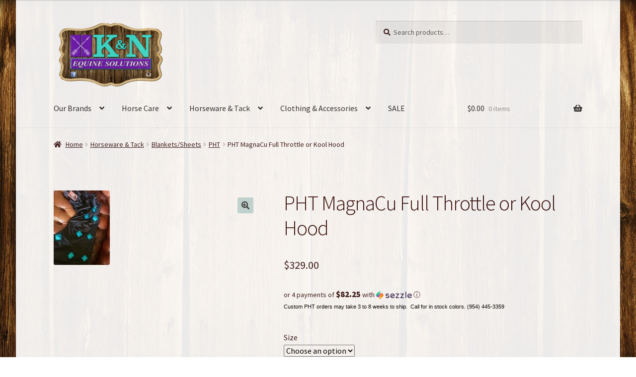

--- FILE ---
content_type: text/html; charset=UTF-8
request_url: https://kandnequinesolutions.com/product/magnacu-full-throttle-hood/
body_size: 34691
content:
<!doctype html>
<html lang="en-US">
<head>
<meta charset="UTF-8">
<meta name="viewport" content="width=device-width, initial-scale=1">
<link rel="profile" href="http://gmpg.org/xfn/11">
<link rel="pingback" href="https://kandnequinesolutions.com/xmlrpc.php">

<title>PHT MagnaCu Full Throttle or Kool Hood &#8211; K&amp;N Equine Solutions</title>
<meta name='robots' content='max-image-preview:large' />
	<style>img:is([sizes="auto" i], [sizes^="auto," i]) { contain-intrinsic-size: 3000px 1500px }</style>
	<!-- This site has installed PayPal for WooCommerce v4.1.24 - https://www.angelleye.com/product/woocommerce-paypal-plugin/ -->
<script>window._wca = window._wca || [];</script>
<link rel='dns-prefetch' href='//stats.wp.com' />
<link rel='dns-prefetch' href='//fonts.googleapis.com' />
<link rel='dns-prefetch' href='//use.fontawesome.com' />
<link rel='preconnect' href='//c0.wp.com' />
<link rel="alternate" type="application/rss+xml" title="K&amp;N Equine Solutions &raquo; Feed" href="https://kandnequinesolutions.com/feed/" />
<link rel="alternate" type="application/rss+xml" title="K&amp;N Equine Solutions &raquo; Comments Feed" href="https://kandnequinesolutions.com/comments/feed/" />
<link rel="alternate" type="application/rss+xml" title="K&amp;N Equine Solutions &raquo; PHT MagnaCu Full Throttle or Kool Hood Comments Feed" href="https://kandnequinesolutions.com/product/magnacu-full-throttle-hood/feed/" />
<script>
window._wpemojiSettings = {"baseUrl":"https:\/\/s.w.org\/images\/core\/emoji\/16.0.1\/72x72\/","ext":".png","svgUrl":"https:\/\/s.w.org\/images\/core\/emoji\/16.0.1\/svg\/","svgExt":".svg","source":{"concatemoji":"https:\/\/kandnequinesolutions.com\/wp-includes\/js\/wp-emoji-release.min.js?ver=6.8.3"}};
/*! This file is auto-generated */
!function(s,n){var o,i,e;function c(e){try{var t={supportTests:e,timestamp:(new Date).valueOf()};sessionStorage.setItem(o,JSON.stringify(t))}catch(e){}}function p(e,t,n){e.clearRect(0,0,e.canvas.width,e.canvas.height),e.fillText(t,0,0);var t=new Uint32Array(e.getImageData(0,0,e.canvas.width,e.canvas.height).data),a=(e.clearRect(0,0,e.canvas.width,e.canvas.height),e.fillText(n,0,0),new Uint32Array(e.getImageData(0,0,e.canvas.width,e.canvas.height).data));return t.every(function(e,t){return e===a[t]})}function u(e,t){e.clearRect(0,0,e.canvas.width,e.canvas.height),e.fillText(t,0,0);for(var n=e.getImageData(16,16,1,1),a=0;a<n.data.length;a++)if(0!==n.data[a])return!1;return!0}function f(e,t,n,a){switch(t){case"flag":return n(e,"\ud83c\udff3\ufe0f\u200d\u26a7\ufe0f","\ud83c\udff3\ufe0f\u200b\u26a7\ufe0f")?!1:!n(e,"\ud83c\udde8\ud83c\uddf6","\ud83c\udde8\u200b\ud83c\uddf6")&&!n(e,"\ud83c\udff4\udb40\udc67\udb40\udc62\udb40\udc65\udb40\udc6e\udb40\udc67\udb40\udc7f","\ud83c\udff4\u200b\udb40\udc67\u200b\udb40\udc62\u200b\udb40\udc65\u200b\udb40\udc6e\u200b\udb40\udc67\u200b\udb40\udc7f");case"emoji":return!a(e,"\ud83e\udedf")}return!1}function g(e,t,n,a){var r="undefined"!=typeof WorkerGlobalScope&&self instanceof WorkerGlobalScope?new OffscreenCanvas(300,150):s.createElement("canvas"),o=r.getContext("2d",{willReadFrequently:!0}),i=(o.textBaseline="top",o.font="600 32px Arial",{});return e.forEach(function(e){i[e]=t(o,e,n,a)}),i}function t(e){var t=s.createElement("script");t.src=e,t.defer=!0,s.head.appendChild(t)}"undefined"!=typeof Promise&&(o="wpEmojiSettingsSupports",i=["flag","emoji"],n.supports={everything:!0,everythingExceptFlag:!0},e=new Promise(function(e){s.addEventListener("DOMContentLoaded",e,{once:!0})}),new Promise(function(t){var n=function(){try{var e=JSON.parse(sessionStorage.getItem(o));if("object"==typeof e&&"number"==typeof e.timestamp&&(new Date).valueOf()<e.timestamp+604800&&"object"==typeof e.supportTests)return e.supportTests}catch(e){}return null}();if(!n){if("undefined"!=typeof Worker&&"undefined"!=typeof OffscreenCanvas&&"undefined"!=typeof URL&&URL.createObjectURL&&"undefined"!=typeof Blob)try{var e="postMessage("+g.toString()+"("+[JSON.stringify(i),f.toString(),p.toString(),u.toString()].join(",")+"));",a=new Blob([e],{type:"text/javascript"}),r=new Worker(URL.createObjectURL(a),{name:"wpTestEmojiSupports"});return void(r.onmessage=function(e){c(n=e.data),r.terminate(),t(n)})}catch(e){}c(n=g(i,f,p,u))}t(n)}).then(function(e){for(var t in e)n.supports[t]=e[t],n.supports.everything=n.supports.everything&&n.supports[t],"flag"!==t&&(n.supports.everythingExceptFlag=n.supports.everythingExceptFlag&&n.supports[t]);n.supports.everythingExceptFlag=n.supports.everythingExceptFlag&&!n.supports.flag,n.DOMReady=!1,n.readyCallback=function(){n.DOMReady=!0}}).then(function(){return e}).then(function(){var e;n.supports.everything||(n.readyCallback(),(e=n.source||{}).concatemoji?t(e.concatemoji):e.wpemoji&&e.twemoji&&(t(e.twemoji),t(e.wpemoji)))}))}((window,document),window._wpemojiSettings);
</script>
<link rel='stylesheet' id='woo-conditional-shipping-blocks-style-css' href='https://kandnequinesolutions.com/wp-content/plugins/woo-conditional-shipping-pro/frontend/css/woo-conditional-shipping.css?ver=3.6.0.free' media='all' />
<link rel='stylesheet' id='wp-components-css' href='https://c0.wp.com/c/6.8.3/wp-includes/css/dist/components/style.min.css' media='all' />
<link rel='stylesheet' id='flexible-shipping-ups-blocks-integration-frontend-css' href='https://kandnequinesolutions.com/wp-content/plugins/flexible-shipping-ups/build/point-selection-block-frontend.css?ver=1769177754' media='all' />
<link rel='stylesheet' id='flexible-shipping-ups-blocks-integration-editor-css' href='https://kandnequinesolutions.com/wp-content/plugins/flexible-shipping-ups/build/point-selection-block.css?ver=1769177754' media='all' />
<style id='wp-emoji-styles-inline-css'>

	img.wp-smiley, img.emoji {
		display: inline !important;
		border: none !important;
		box-shadow: none !important;
		height: 1em !important;
		width: 1em !important;
		margin: 0 0.07em !important;
		vertical-align: -0.1em !important;
		background: none !important;
		padding: 0 !important;
	}
</style>
<link rel='stylesheet' id='wp-block-library-css' href='https://c0.wp.com/c/6.8.3/wp-includes/css/dist/block-library/style.min.css' media='all' />
<style id='wp-block-library-theme-inline-css'>
.wp-block-audio :where(figcaption){color:#555;font-size:13px;text-align:center}.is-dark-theme .wp-block-audio :where(figcaption){color:#ffffffa6}.wp-block-audio{margin:0 0 1em}.wp-block-code{border:1px solid #ccc;border-radius:4px;font-family:Menlo,Consolas,monaco,monospace;padding:.8em 1em}.wp-block-embed :where(figcaption){color:#555;font-size:13px;text-align:center}.is-dark-theme .wp-block-embed :where(figcaption){color:#ffffffa6}.wp-block-embed{margin:0 0 1em}.blocks-gallery-caption{color:#555;font-size:13px;text-align:center}.is-dark-theme .blocks-gallery-caption{color:#ffffffa6}:root :where(.wp-block-image figcaption){color:#555;font-size:13px;text-align:center}.is-dark-theme :root :where(.wp-block-image figcaption){color:#ffffffa6}.wp-block-image{margin:0 0 1em}.wp-block-pullquote{border-bottom:4px solid;border-top:4px solid;color:currentColor;margin-bottom:1.75em}.wp-block-pullquote cite,.wp-block-pullquote footer,.wp-block-pullquote__citation{color:currentColor;font-size:.8125em;font-style:normal;text-transform:uppercase}.wp-block-quote{border-left:.25em solid;margin:0 0 1.75em;padding-left:1em}.wp-block-quote cite,.wp-block-quote footer{color:currentColor;font-size:.8125em;font-style:normal;position:relative}.wp-block-quote:where(.has-text-align-right){border-left:none;border-right:.25em solid;padding-left:0;padding-right:1em}.wp-block-quote:where(.has-text-align-center){border:none;padding-left:0}.wp-block-quote.is-large,.wp-block-quote.is-style-large,.wp-block-quote:where(.is-style-plain){border:none}.wp-block-search .wp-block-search__label{font-weight:700}.wp-block-search__button{border:1px solid #ccc;padding:.375em .625em}:where(.wp-block-group.has-background){padding:1.25em 2.375em}.wp-block-separator.has-css-opacity{opacity:.4}.wp-block-separator{border:none;border-bottom:2px solid;margin-left:auto;margin-right:auto}.wp-block-separator.has-alpha-channel-opacity{opacity:1}.wp-block-separator:not(.is-style-wide):not(.is-style-dots){width:100px}.wp-block-separator.has-background:not(.is-style-dots){border-bottom:none;height:1px}.wp-block-separator.has-background:not(.is-style-wide):not(.is-style-dots){height:2px}.wp-block-table{margin:0 0 1em}.wp-block-table td,.wp-block-table th{word-break:normal}.wp-block-table :where(figcaption){color:#555;font-size:13px;text-align:center}.is-dark-theme .wp-block-table :where(figcaption){color:#ffffffa6}.wp-block-video :where(figcaption){color:#555;font-size:13px;text-align:center}.is-dark-theme .wp-block-video :where(figcaption){color:#ffffffa6}.wp-block-video{margin:0 0 1em}:root :where(.wp-block-template-part.has-background){margin-bottom:0;margin-top:0;padding:1.25em 2.375em}
</style>
<style id='classic-theme-styles-inline-css'>
/*! This file is auto-generated */
.wp-block-button__link{color:#fff;background-color:#32373c;border-radius:9999px;box-shadow:none;text-decoration:none;padding:calc(.667em + 2px) calc(1.333em + 2px);font-size:1.125em}.wp-block-file__button{background:#32373c;color:#fff;text-decoration:none}
</style>
<link rel='stylesheet' id='mediaelement-css' href='https://c0.wp.com/c/6.8.3/wp-includes/js/mediaelement/mediaelementplayer-legacy.min.css' media='all' />
<link rel='stylesheet' id='wp-mediaelement-css' href='https://c0.wp.com/c/6.8.3/wp-includes/js/mediaelement/wp-mediaelement.min.css' media='all' />
<style id='jetpack-sharing-buttons-style-inline-css'>
.jetpack-sharing-buttons__services-list{display:flex;flex-direction:row;flex-wrap:wrap;gap:0;list-style-type:none;margin:5px;padding:0}.jetpack-sharing-buttons__services-list.has-small-icon-size{font-size:12px}.jetpack-sharing-buttons__services-list.has-normal-icon-size{font-size:16px}.jetpack-sharing-buttons__services-list.has-large-icon-size{font-size:24px}.jetpack-sharing-buttons__services-list.has-huge-icon-size{font-size:36px}@media print{.jetpack-sharing-buttons__services-list{display:none!important}}.editor-styles-wrapper .wp-block-jetpack-sharing-buttons{gap:0;padding-inline-start:0}ul.jetpack-sharing-buttons__services-list.has-background{padding:1.25em 2.375em}
</style>
<link rel='stylesheet' id='storefront-gutenberg-blocks-css' href='https://kandnequinesolutions.com/wp-content/themes/storefront/assets/css/base/gutenberg-blocks.css?ver=4.6.1' media='all' />
<style id='storefront-gutenberg-blocks-inline-css'>

				.wp-block-button__link:not(.has-text-color) {
					color: #333333;
				}

				.wp-block-button__link:not(.has-text-color):hover,
				.wp-block-button__link:not(.has-text-color):focus,
				.wp-block-button__link:not(.has-text-color):active {
					color: #333333;
				}

				.wp-block-button__link:not(.has-background) {
					background-color: #c5dddd;
				}

				.wp-block-button__link:not(.has-background):hover,
				.wp-block-button__link:not(.has-background):focus,
				.wp-block-button__link:not(.has-background):active {
					border-color: #acc4c4;
					background-color: #acc4c4;
				}

				.wc-block-grid__products .wc-block-grid__product .wp-block-button__link {
					background-color: #c5dddd;
					border-color: #c5dddd;
					color: #333333;
				}

				.wp-block-quote footer,
				.wp-block-quote cite,
				.wp-block-quote__citation {
					color: #3f1f1f;
				}

				.wp-block-pullquote cite,
				.wp-block-pullquote footer,
				.wp-block-pullquote__citation {
					color: #3f1f1f;
				}

				.wp-block-image figcaption {
					color: #3f1f1f;
				}

				.wp-block-separator.is-style-dots::before {
					color: #330909;
				}

				.wp-block-file a.wp-block-file__button {
					color: #333333;
					background-color: #c5dddd;
					border-color: #c5dddd;
				}

				.wp-block-file a.wp-block-file__button:hover,
				.wp-block-file a.wp-block-file__button:focus,
				.wp-block-file a.wp-block-file__button:active {
					color: #333333;
					background-color: #acc4c4;
				}

				.wp-block-code,
				.wp-block-preformatted pre {
					color: #3f1f1f;
				}

				.wp-block-table:not( .has-background ):not( .is-style-stripes ) tbody tr:nth-child(2n) td {
					background-color: #fdfdfd;
				}

				.wp-block-cover .wp-block-cover__inner-container h1:not(.has-text-color),
				.wp-block-cover .wp-block-cover__inner-container h2:not(.has-text-color),
				.wp-block-cover .wp-block-cover__inner-container h3:not(.has-text-color),
				.wp-block-cover .wp-block-cover__inner-container h4:not(.has-text-color),
				.wp-block-cover .wp-block-cover__inner-container h5:not(.has-text-color),
				.wp-block-cover .wp-block-cover__inner-container h6:not(.has-text-color) {
					color: #000000;
				}

				.wc-block-components-price-slider__range-input-progress,
				.rtl .wc-block-components-price-slider__range-input-progress {
					--range-color: #560000;
				}

				/* Target only IE11 */
				@media all and (-ms-high-contrast: none), (-ms-high-contrast: active) {
					.wc-block-components-price-slider__range-input-progress {
						background: #560000;
					}
				}

				.wc-block-components-button:not(.is-link) {
					background-color: #333333;
					color: #ffffff;
				}

				.wc-block-components-button:not(.is-link):hover,
				.wc-block-components-button:not(.is-link):focus,
				.wc-block-components-button:not(.is-link):active {
					background-color: #1a1a1a;
					color: #ffffff;
				}

				.wc-block-components-button:not(.is-link):disabled {
					background-color: #333333;
					color: #ffffff;
				}

				.wc-block-cart__submit-container {
					background-color: #ffffff;
				}

				.wc-block-cart__submit-container::before {
					color: rgba(220,220,220,0.5);
				}

				.wc-block-components-order-summary-item__quantity {
					background-color: #ffffff;
					border-color: #3f1f1f;
					box-shadow: 0 0 0 2px #ffffff;
					color: #3f1f1f;
				}
			
</style>
<style id='global-styles-inline-css'>
:root{--wp--preset--aspect-ratio--square: 1;--wp--preset--aspect-ratio--4-3: 4/3;--wp--preset--aspect-ratio--3-4: 3/4;--wp--preset--aspect-ratio--3-2: 3/2;--wp--preset--aspect-ratio--2-3: 2/3;--wp--preset--aspect-ratio--16-9: 16/9;--wp--preset--aspect-ratio--9-16: 9/16;--wp--preset--color--black: #000000;--wp--preset--color--cyan-bluish-gray: #abb8c3;--wp--preset--color--white: #ffffff;--wp--preset--color--pale-pink: #f78da7;--wp--preset--color--vivid-red: #cf2e2e;--wp--preset--color--luminous-vivid-orange: #ff6900;--wp--preset--color--luminous-vivid-amber: #fcb900;--wp--preset--color--light-green-cyan: #7bdcb5;--wp--preset--color--vivid-green-cyan: #00d084;--wp--preset--color--pale-cyan-blue: #8ed1fc;--wp--preset--color--vivid-cyan-blue: #0693e3;--wp--preset--color--vivid-purple: #9b51e0;--wp--preset--gradient--vivid-cyan-blue-to-vivid-purple: linear-gradient(135deg,rgba(6,147,227,1) 0%,rgb(155,81,224) 100%);--wp--preset--gradient--light-green-cyan-to-vivid-green-cyan: linear-gradient(135deg,rgb(122,220,180) 0%,rgb(0,208,130) 100%);--wp--preset--gradient--luminous-vivid-amber-to-luminous-vivid-orange: linear-gradient(135deg,rgba(252,185,0,1) 0%,rgba(255,105,0,1) 100%);--wp--preset--gradient--luminous-vivid-orange-to-vivid-red: linear-gradient(135deg,rgba(255,105,0,1) 0%,rgb(207,46,46) 100%);--wp--preset--gradient--very-light-gray-to-cyan-bluish-gray: linear-gradient(135deg,rgb(238,238,238) 0%,rgb(169,184,195) 100%);--wp--preset--gradient--cool-to-warm-spectrum: linear-gradient(135deg,rgb(74,234,220) 0%,rgb(151,120,209) 20%,rgb(207,42,186) 40%,rgb(238,44,130) 60%,rgb(251,105,98) 80%,rgb(254,248,76) 100%);--wp--preset--gradient--blush-light-purple: linear-gradient(135deg,rgb(255,206,236) 0%,rgb(152,150,240) 100%);--wp--preset--gradient--blush-bordeaux: linear-gradient(135deg,rgb(254,205,165) 0%,rgb(254,45,45) 50%,rgb(107,0,62) 100%);--wp--preset--gradient--luminous-dusk: linear-gradient(135deg,rgb(255,203,112) 0%,rgb(199,81,192) 50%,rgb(65,88,208) 100%);--wp--preset--gradient--pale-ocean: linear-gradient(135deg,rgb(255,245,203) 0%,rgb(182,227,212) 50%,rgb(51,167,181) 100%);--wp--preset--gradient--electric-grass: linear-gradient(135deg,rgb(202,248,128) 0%,rgb(113,206,126) 100%);--wp--preset--gradient--midnight: linear-gradient(135deg,rgb(2,3,129) 0%,rgb(40,116,252) 100%);--wp--preset--font-size--small: 14px;--wp--preset--font-size--medium: 23px;--wp--preset--font-size--large: 26px;--wp--preset--font-size--x-large: 42px;--wp--preset--font-size--normal: 16px;--wp--preset--font-size--huge: 37px;--wp--preset--spacing--20: 0.44rem;--wp--preset--spacing--30: 0.67rem;--wp--preset--spacing--40: 1rem;--wp--preset--spacing--50: 1.5rem;--wp--preset--spacing--60: 2.25rem;--wp--preset--spacing--70: 3.38rem;--wp--preset--spacing--80: 5.06rem;--wp--preset--shadow--natural: 6px 6px 9px rgba(0, 0, 0, 0.2);--wp--preset--shadow--deep: 12px 12px 50px rgba(0, 0, 0, 0.4);--wp--preset--shadow--sharp: 6px 6px 0px rgba(0, 0, 0, 0.2);--wp--preset--shadow--outlined: 6px 6px 0px -3px rgba(255, 255, 255, 1), 6px 6px rgba(0, 0, 0, 1);--wp--preset--shadow--crisp: 6px 6px 0px rgba(0, 0, 0, 1);}:root :where(.is-layout-flow) > :first-child{margin-block-start: 0;}:root :where(.is-layout-flow) > :last-child{margin-block-end: 0;}:root :where(.is-layout-flow) > *{margin-block-start: 24px;margin-block-end: 0;}:root :where(.is-layout-constrained) > :first-child{margin-block-start: 0;}:root :where(.is-layout-constrained) > :last-child{margin-block-end: 0;}:root :where(.is-layout-constrained) > *{margin-block-start: 24px;margin-block-end: 0;}:root :where(.is-layout-flex){gap: 24px;}:root :where(.is-layout-grid){gap: 24px;}body .is-layout-flex{display: flex;}.is-layout-flex{flex-wrap: wrap;align-items: center;}.is-layout-flex > :is(*, div){margin: 0;}body .is-layout-grid{display: grid;}.is-layout-grid > :is(*, div){margin: 0;}.has-black-color{color: var(--wp--preset--color--black) !important;}.has-cyan-bluish-gray-color{color: var(--wp--preset--color--cyan-bluish-gray) !important;}.has-white-color{color: var(--wp--preset--color--white) !important;}.has-pale-pink-color{color: var(--wp--preset--color--pale-pink) !important;}.has-vivid-red-color{color: var(--wp--preset--color--vivid-red) !important;}.has-luminous-vivid-orange-color{color: var(--wp--preset--color--luminous-vivid-orange) !important;}.has-luminous-vivid-amber-color{color: var(--wp--preset--color--luminous-vivid-amber) !important;}.has-light-green-cyan-color{color: var(--wp--preset--color--light-green-cyan) !important;}.has-vivid-green-cyan-color{color: var(--wp--preset--color--vivid-green-cyan) !important;}.has-pale-cyan-blue-color{color: var(--wp--preset--color--pale-cyan-blue) !important;}.has-vivid-cyan-blue-color{color: var(--wp--preset--color--vivid-cyan-blue) !important;}.has-vivid-purple-color{color: var(--wp--preset--color--vivid-purple) !important;}.has-black-background-color{background-color: var(--wp--preset--color--black) !important;}.has-cyan-bluish-gray-background-color{background-color: var(--wp--preset--color--cyan-bluish-gray) !important;}.has-white-background-color{background-color: var(--wp--preset--color--white) !important;}.has-pale-pink-background-color{background-color: var(--wp--preset--color--pale-pink) !important;}.has-vivid-red-background-color{background-color: var(--wp--preset--color--vivid-red) !important;}.has-luminous-vivid-orange-background-color{background-color: var(--wp--preset--color--luminous-vivid-orange) !important;}.has-luminous-vivid-amber-background-color{background-color: var(--wp--preset--color--luminous-vivid-amber) !important;}.has-light-green-cyan-background-color{background-color: var(--wp--preset--color--light-green-cyan) !important;}.has-vivid-green-cyan-background-color{background-color: var(--wp--preset--color--vivid-green-cyan) !important;}.has-pale-cyan-blue-background-color{background-color: var(--wp--preset--color--pale-cyan-blue) !important;}.has-vivid-cyan-blue-background-color{background-color: var(--wp--preset--color--vivid-cyan-blue) !important;}.has-vivid-purple-background-color{background-color: var(--wp--preset--color--vivid-purple) !important;}.has-black-border-color{border-color: var(--wp--preset--color--black) !important;}.has-cyan-bluish-gray-border-color{border-color: var(--wp--preset--color--cyan-bluish-gray) !important;}.has-white-border-color{border-color: var(--wp--preset--color--white) !important;}.has-pale-pink-border-color{border-color: var(--wp--preset--color--pale-pink) !important;}.has-vivid-red-border-color{border-color: var(--wp--preset--color--vivid-red) !important;}.has-luminous-vivid-orange-border-color{border-color: var(--wp--preset--color--luminous-vivid-orange) !important;}.has-luminous-vivid-amber-border-color{border-color: var(--wp--preset--color--luminous-vivid-amber) !important;}.has-light-green-cyan-border-color{border-color: var(--wp--preset--color--light-green-cyan) !important;}.has-vivid-green-cyan-border-color{border-color: var(--wp--preset--color--vivid-green-cyan) !important;}.has-pale-cyan-blue-border-color{border-color: var(--wp--preset--color--pale-cyan-blue) !important;}.has-vivid-cyan-blue-border-color{border-color: var(--wp--preset--color--vivid-cyan-blue) !important;}.has-vivid-purple-border-color{border-color: var(--wp--preset--color--vivid-purple) !important;}.has-vivid-cyan-blue-to-vivid-purple-gradient-background{background: var(--wp--preset--gradient--vivid-cyan-blue-to-vivid-purple) !important;}.has-light-green-cyan-to-vivid-green-cyan-gradient-background{background: var(--wp--preset--gradient--light-green-cyan-to-vivid-green-cyan) !important;}.has-luminous-vivid-amber-to-luminous-vivid-orange-gradient-background{background: var(--wp--preset--gradient--luminous-vivid-amber-to-luminous-vivid-orange) !important;}.has-luminous-vivid-orange-to-vivid-red-gradient-background{background: var(--wp--preset--gradient--luminous-vivid-orange-to-vivid-red) !important;}.has-very-light-gray-to-cyan-bluish-gray-gradient-background{background: var(--wp--preset--gradient--very-light-gray-to-cyan-bluish-gray) !important;}.has-cool-to-warm-spectrum-gradient-background{background: var(--wp--preset--gradient--cool-to-warm-spectrum) !important;}.has-blush-light-purple-gradient-background{background: var(--wp--preset--gradient--blush-light-purple) !important;}.has-blush-bordeaux-gradient-background{background: var(--wp--preset--gradient--blush-bordeaux) !important;}.has-luminous-dusk-gradient-background{background: var(--wp--preset--gradient--luminous-dusk) !important;}.has-pale-ocean-gradient-background{background: var(--wp--preset--gradient--pale-ocean) !important;}.has-electric-grass-gradient-background{background: var(--wp--preset--gradient--electric-grass) !important;}.has-midnight-gradient-background{background: var(--wp--preset--gradient--midnight) !important;}.has-small-font-size{font-size: var(--wp--preset--font-size--small) !important;}.has-medium-font-size{font-size: var(--wp--preset--font-size--medium) !important;}.has-large-font-size{font-size: var(--wp--preset--font-size--large) !important;}.has-x-large-font-size{font-size: var(--wp--preset--font-size--x-large) !important;}
:root :where(.wp-block-pullquote){font-size: 1.5em;line-height: 1.6;}
</style>
<link rel='stylesheet' id='foobox-free-min-css' href='https://kandnequinesolutions.com/wp-content/plugins/foobox-image-lightbox/free/css/foobox.free.min.css?ver=2.7.41' media='all' />
<link rel='stylesheet' id='smart-search-css' href='https://kandnequinesolutions.com/wp-content/plugins/smart-woocommerce-search/assets/dist/css/general.css?ver=2.15.0' media='all' />
<style id='smart-search-inline-css'>
.widget_search .smart-search-suggestions .smart-search-post-icon{width:50px;}.wp-block-search.sws-search-block-default .smart-search-suggestions .smart-search-post-icon{width:50px;}.widget_product_search .smart-search-suggestions .smart-search-post-icon{width:50px;}.wp-block-search.sws-search-block-product .smart-search-suggestions .smart-search-post-icon{width:50px;}
</style>
<link rel='stylesheet' id='photoswipe-css' href='https://c0.wp.com/p/woocommerce/10.2.3/assets/css/photoswipe/photoswipe.min.css' media='all' />
<link rel='stylesheet' id='photoswipe-default-skin-css' href='https://c0.wp.com/p/woocommerce/10.2.3/assets/css/photoswipe/default-skin/default-skin.min.css' media='all' />
<style id='woocommerce-inline-inline-css'>
.woocommerce form .form-row .required { visibility: visible; }
</style>
<link rel='stylesheet' id='wt-smart-coupon-for-woo-css' href='https://kandnequinesolutions.com/wp-content/plugins/wt-smart-coupons-for-woocommerce/public/css/wt-smart-coupon-public.css?ver=2.2.7' media='all' />
<link rel='stylesheet' id='wpos-slick-style-css' href='https://kandnequinesolutions.com/wp-content/plugins/woo-product-slider-and-carousel-with-category/assets/css/slick.css?ver=3.0.3' media='all' />
<link rel='stylesheet' id='wcpscwc-public-style-css' href='https://kandnequinesolutions.com/wp-content/plugins/woo-product-slider-and-carousel-with-category/assets/css/wcpscwc-public.css?ver=3.0.3' media='all' />
<link rel='stylesheet' id='woo_conditional_shipping_css-css' href='https://kandnequinesolutions.com/wp-content/plugins/woo-conditional-shipping-pro/includes/frontend/../../frontend/css/woo-conditional-shipping.css?ver=3.6.0.free' media='all' />
<link rel='stylesheet' id='brands-styles-css' href='https://c0.wp.com/p/woocommerce/10.2.3/assets/css/brands.css' media='all' />
<link rel='stylesheet' id='parente2-style-css' href='https://kandnequinesolutions.com/wp-content/themes/storefront/style.css?ver=6.8.3' media='all' />
<link rel='stylesheet' id='childe2-style-css' href='https://kandnequinesolutions.com/wp-content/themes/storefrontchild/style.css?ver=6.8.3' media='all' />
<link rel='stylesheet' id='storefront-style-css' href='https://kandnequinesolutions.com/wp-content/themes/storefront/style.css?ver=4.6.1' media='all' />
<style id='storefront-style-inline-css'>

			.main-navigation ul li a,
			.site-title a,
			ul.menu li a,
			.site-branding h1 a,
			button.menu-toggle,
			button.menu-toggle:hover,
			.handheld-navigation .dropdown-toggle {
				color: #333333;
			}

			button.menu-toggle,
			button.menu-toggle:hover {
				border-color: #333333;
			}

			.main-navigation ul li a:hover,
			.main-navigation ul li:hover > a,
			.site-title a:hover,
			.site-header ul.menu li.current-menu-item > a {
				color: #747474;
			}

			table:not( .has-background ) th {
				background-color: #f8f8f8;
			}

			table:not( .has-background ) tbody td {
				background-color: #fdfdfd;
			}

			table:not( .has-background ) tbody tr:nth-child(2n) td,
			fieldset,
			fieldset legend {
				background-color: #fbfbfb;
			}

			.site-header,
			.secondary-navigation ul ul,
			.main-navigation ul.menu > li.menu-item-has-children:after,
			.secondary-navigation ul.menu ul,
			.storefront-handheld-footer-bar,
			.storefront-handheld-footer-bar ul li > a,
			.storefront-handheld-footer-bar ul li.search .site-search,
			button.menu-toggle,
			button.menu-toggle:hover {
				background-color: #ffffff;
			}

			p.site-description,
			.site-header,
			.storefront-handheld-footer-bar {
				color: #404040;
			}

			button.menu-toggle:after,
			button.menu-toggle:before,
			button.menu-toggle span:before {
				background-color: #333333;
			}

			h1, h2, h3, h4, h5, h6, .wc-block-grid__product-title {
				color: #330909;
			}

			.widget h1 {
				border-bottom-color: #330909;
			}

			body,
			.secondary-navigation a {
				color: #3f1f1f;
			}

			.widget-area .widget a,
			.hentry .entry-header .posted-on a,
			.hentry .entry-header .post-author a,
			.hentry .entry-header .post-comments a,
			.hentry .entry-header .byline a {
				color: #442424;
			}

			a {
				color: #560000;
			}

			a:focus,
			button:focus,
			.button.alt:focus,
			input:focus,
			textarea:focus,
			input[type="button"]:focus,
			input[type="reset"]:focus,
			input[type="submit"]:focus,
			input[type="email"]:focus,
			input[type="tel"]:focus,
			input[type="url"]:focus,
			input[type="password"]:focus,
			input[type="search"]:focus {
				outline-color: #560000;
			}

			button, input[type="button"], input[type="reset"], input[type="submit"], .button, .widget a.button {
				background-color: #c5dddd;
				border-color: #c5dddd;
				color: #333333;
			}

			button:hover, input[type="button"]:hover, input[type="reset"]:hover, input[type="submit"]:hover, .button:hover, .widget a.button:hover {
				background-color: #acc4c4;
				border-color: #acc4c4;
				color: #333333;
			}

			button.alt, input[type="button"].alt, input[type="reset"].alt, input[type="submit"].alt, .button.alt, .widget-area .widget a.button.alt {
				background-color: #333333;
				border-color: #333333;
				color: #ffffff;
			}

			button.alt:hover, input[type="button"].alt:hover, input[type="reset"].alt:hover, input[type="submit"].alt:hover, .button.alt:hover, .widget-area .widget a.button.alt:hover {
				background-color: #1a1a1a;
				border-color: #1a1a1a;
				color: #ffffff;
			}

			.pagination .page-numbers li .page-numbers.current {
				background-color: #e6e6e6;
				color: #351515;
			}

			#comments .comment-list .comment-content .comment-text {
				background-color: #f8f8f8;
			}

			.site-footer {
				background-color: #f0f0f0;
				color: #6d6d6d;
			}

			.site-footer a:not(.button):not(.components-button) {
				color: #333333;
			}

			.site-footer .storefront-handheld-footer-bar a:not(.button):not(.components-button) {
				color: #333333;
			}

			.site-footer h1, .site-footer h2, .site-footer h3, .site-footer h4, .site-footer h5, .site-footer h6, .site-footer .widget .widget-title, .site-footer .widget .widgettitle {
				color: #333333;
			}

			.page-template-template-homepage.has-post-thumbnail .type-page.has-post-thumbnail .entry-title {
				color: #000000;
			}

			.page-template-template-homepage.has-post-thumbnail .type-page.has-post-thumbnail .entry-content {
				color: #000000;
			}

			@media screen and ( min-width: 768px ) {
				.secondary-navigation ul.menu a:hover {
					color: #595959;
				}

				.secondary-navigation ul.menu a {
					color: #404040;
				}

				.main-navigation ul.menu ul.sub-menu,
				.main-navigation ul.nav-menu ul.children {
					background-color: #f0f0f0;
				}

				.site-header {
					border-bottom-color: #f0f0f0;
				}
			}

				.sp-fixed-width .site {
					background-color:#ffffff;
				}
			

				.checkout-slides .sp-checkout-control-nav li a:after {
					background-color:#ffffff;
					border: 4px solid #d7d7d7;
				}

				.checkout-slides .sp-checkout-control-nav li:nth-child(2) a.flex-active:after {
					border: 4px solid #d7d7d7;
				}

				.checkout-slides .sp-checkout-control-nav li a:before,
				.checkout-slides .sp-checkout-control-nav li:nth-child(2) a.flex-active:before  {
					background-color:#d7d7d7;
				}

				.checkout-slides .sp-checkout-control-nav li:nth-child(2) a:before {
					background-color:#ebebeb;
				}

				.checkout-slides .sp-checkout-control-nav li:nth-child(2) a:after {
					border: 4px solid #ebebeb;
				}
			
</style>
<link rel='stylesheet' id='storefront-icons-css' href='https://kandnequinesolutions.com/wp-content/themes/storefront/assets/css/base/icons.css?ver=4.6.1' media='all' />
<link rel='stylesheet' id='storefront-fonts-css' href='https://fonts.googleapis.com/css?family=Source+Sans+Pro%3A400%2C300%2C300italic%2C400italic%2C600%2C700%2C900&#038;subset=latin%2Clatin-ext&#038;ver=4.6.1' media='all' />
<link rel='stylesheet' id='storefront-jetpack-widgets-css' href='https://kandnequinesolutions.com/wp-content/themes/storefront/assets/css/jetpack/widgets.css?ver=4.6.1' media='all' />
<link rel='stylesheet' id='pwb-styles-frontend-css' href='https://kandnequinesolutions.com/wp-content/plugins/perfect-woocommerce-brands/build/frontend/css/style.css?ver=3.6.8' media='all' />
<link rel='stylesheet' id='sph-styles-css' href='https://kandnequinesolutions.com/wp-content/plugins/storefront-parallax-hero/assets/css/style.css?ver=6.8.3' media='all' />
<style id='sph-styles-inline-css'>

		.sph-hero a:not(.button) {
			color: #96588a;
		}

		.overlay.animated h1:after {
			color: #ffffff;
		}

		.overlay.animated span:before {
			background-color: #560000;
		}
</style>
<link rel='stylesheet' id='wcsp-owl-slider-css-css' href='https://kandnequinesolutions.com/wp-content/plugins/woocommerce-cross-sell-products-display/slider-assets/css/owl.carousel.min.css?ver=6.8.3' media='all' />
<link rel='stylesheet' id='wcsp-owl-slider-theme-css-css' href='https://kandnequinesolutions.com/wp-content/plugins/woocommerce-cross-sell-products-display/slider-assets/css/owl.theme.default.min.css?ver=6.8.3' media='all' />
<link rel='stylesheet' id='wcsp-owl-slider-style-css-css' href='https://kandnequinesolutions.com/wp-content/plugins/woocommerce-cross-sell-products-display/slider-assets/css/style.css?ver=6.8.3' media='all' />
<link rel='stylesheet' id='wc_stripe_express_checkout_style-css' href='https://kandnequinesolutions.com/wp-content/plugins/woocommerce-gateway-stripe/build/express-checkout.css?ver=f49792bd42ded7e3e1cb' media='all' />
<link rel='stylesheet' id='storefront-woocommerce-style-css' href='https://kandnequinesolutions.com/wp-content/themes/storefront/assets/css/woocommerce/woocommerce.css?ver=4.6.1' media='all' />
<style id='storefront-woocommerce-style-inline-css'>
@font-face {
				font-family: star;
				src: url(https://kandnequinesolutions.com/wp-content/plugins/woocommerce/assets/fonts/star.eot);
				src:
					url(https://kandnequinesolutions.com/wp-content/plugins/woocommerce/assets/fonts/star.eot?#iefix) format("embedded-opentype"),
					url(https://kandnequinesolutions.com/wp-content/plugins/woocommerce/assets/fonts/star.woff) format("woff"),
					url(https://kandnequinesolutions.com/wp-content/plugins/woocommerce/assets/fonts/star.ttf) format("truetype"),
					url(https://kandnequinesolutions.com/wp-content/plugins/woocommerce/assets/fonts/star.svg#star) format("svg");
				font-weight: 400;
				font-style: normal;
			}
			@font-face {
				font-family: WooCommerce;
				src: url(https://kandnequinesolutions.com/wp-content/plugins/woocommerce/assets/fonts/WooCommerce.eot);
				src:
					url(https://kandnequinesolutions.com/wp-content/plugins/woocommerce/assets/fonts/WooCommerce.eot?#iefix) format("embedded-opentype"),
					url(https://kandnequinesolutions.com/wp-content/plugins/woocommerce/assets/fonts/WooCommerce.woff) format("woff"),
					url(https://kandnequinesolutions.com/wp-content/plugins/woocommerce/assets/fonts/WooCommerce.ttf) format("truetype"),
					url(https://kandnequinesolutions.com/wp-content/plugins/woocommerce/assets/fonts/WooCommerce.svg#WooCommerce) format("svg");
				font-weight: 400;
				font-style: normal;
			}

			a.cart-contents,
			.site-header-cart .widget_shopping_cart a {
				color: #333333;
			}

			a.cart-contents:hover,
			.site-header-cart .widget_shopping_cart a:hover,
			.site-header-cart:hover > li > a {
				color: #747474;
			}

			table.cart td.product-remove,
			table.cart td.actions {
				border-top-color: #ffffff;
			}

			.storefront-handheld-footer-bar ul li.cart .count {
				background-color: #333333;
				color: #ffffff;
				border-color: #ffffff;
			}

			.woocommerce-tabs ul.tabs li.active a,
			ul.products li.product .price,
			.onsale,
			.wc-block-grid__product-onsale,
			.widget_search form:before,
			.widget_product_search form:before {
				color: #3f1f1f;
			}

			.woocommerce-breadcrumb a,
			a.woocommerce-review-link,
			.product_meta a {
				color: #442424;
			}

			.wc-block-grid__product-onsale,
			.onsale {
				border-color: #3f1f1f;
			}

			.star-rating span:before,
			.quantity .plus, .quantity .minus,
			p.stars a:hover:after,
			p.stars a:after,
			.star-rating span:before,
			#payment .payment_methods li input[type=radio]:first-child:checked+label:before {
				color: #560000;
			}

			.widget_price_filter .ui-slider .ui-slider-range,
			.widget_price_filter .ui-slider .ui-slider-handle {
				background-color: #560000;
			}

			.order_details {
				background-color: #f8f8f8;
			}

			.order_details > li {
				border-bottom: 1px dotted #e3e3e3;
			}

			.order_details:before,
			.order_details:after {
				background: -webkit-linear-gradient(transparent 0,transparent 0),-webkit-linear-gradient(135deg,#f8f8f8 33.33%,transparent 33.33%),-webkit-linear-gradient(45deg,#f8f8f8 33.33%,transparent 33.33%)
			}

			#order_review {
				background-color: #ffffff;
			}

			#payment .payment_methods > li .payment_box,
			#payment .place-order {
				background-color: #fafafa;
			}

			#payment .payment_methods > li:not(.woocommerce-notice) {
				background-color: #f5f5f5;
			}

			#payment .payment_methods > li:not(.woocommerce-notice):hover {
				background-color: #f0f0f0;
			}

			.woocommerce-pagination .page-numbers li .page-numbers.current {
				background-color: #e6e6e6;
				color: #351515;
			}

			.wc-block-grid__product-onsale,
			.onsale,
			.woocommerce-pagination .page-numbers li .page-numbers:not(.current) {
				color: #3f1f1f;
			}

			p.stars a:before,
			p.stars a:hover~a:before,
			p.stars.selected a.active~a:before {
				color: #3f1f1f;
			}

			p.stars.selected a.active:before,
			p.stars:hover a:before,
			p.stars.selected a:not(.active):before,
			p.stars.selected a.active:before {
				color: #560000;
			}

			.single-product div.product .woocommerce-product-gallery .woocommerce-product-gallery__trigger {
				background-color: #c5dddd;
				color: #333333;
			}

			.single-product div.product .woocommerce-product-gallery .woocommerce-product-gallery__trigger:hover {
				background-color: #acc4c4;
				border-color: #acc4c4;
				color: #333333;
			}

			.button.added_to_cart:focus,
			.button.wc-forward:focus {
				outline-color: #560000;
			}

			.added_to_cart,
			.site-header-cart .widget_shopping_cart a.button,
			.wc-block-grid__products .wc-block-grid__product .wp-block-button__link {
				background-color: #c5dddd;
				border-color: #c5dddd;
				color: #333333;
			}

			.added_to_cart:hover,
			.site-header-cart .widget_shopping_cart a.button:hover,
			.wc-block-grid__products .wc-block-grid__product .wp-block-button__link:hover {
				background-color: #acc4c4;
				border-color: #acc4c4;
				color: #333333;
			}

			.added_to_cart.alt, .added_to_cart, .widget a.button.checkout {
				background-color: #333333;
				border-color: #333333;
				color: #ffffff;
			}

			.added_to_cart.alt:hover, .added_to_cart:hover, .widget a.button.checkout:hover {
				background-color: #1a1a1a;
				border-color: #1a1a1a;
				color: #ffffff;
			}

			.button.loading {
				color: #c5dddd;
			}

			.button.loading:hover {
				background-color: #c5dddd;
			}

			.button.loading:after {
				color: #333333;
			}

			@media screen and ( min-width: 768px ) {
				.site-header-cart .widget_shopping_cart,
				.site-header .product_list_widget li .quantity {
					color: #404040;
				}

				.site-header-cart .widget_shopping_cart .buttons,
				.site-header-cart .widget_shopping_cart .total {
					background-color: #f5f5f5;
				}

				.site-header-cart .widget_shopping_cart {
					background-color: #f0f0f0;
				}
			}
				.storefront-product-pagination a {
					color: #3f1f1f;
					background-color: #ffffff;
				}
				.storefront-sticky-add-to-cart {
					color: #3f1f1f;
					background-color: #ffffff;
				}

				.storefront-sticky-add-to-cart a:not(.button) {
					color: #333333;
				}

				.woocommerce-message {
					background-color: #14ccc5 !important;
					color: #ffffff !important;
				}

				.woocommerce-message a,
				.woocommerce-message a:hover,
				.woocommerce-message .button,
				.woocommerce-message .button:hover {
					color: #ffffff !important;
				}

				.woocommerce-info {
					background-color: #6613bf !important;
					color: #ffffff !important;
				}

				.woocommerce-info a,
				.woocommerce-info a:hover,
				.woocommerce-info .button,
				.woocommerce-info .button:hover {
					color: #ffffff !important;
				}

				.woocommerce-error {
					background-color: #ef1c1c !important;
					color: #ffffff !important;
				}

				.woocommerce-error a,
				.woocommerce-error a:hover,
				.woocommerce-error .button,
				.woocommerce-error .button:hover {
					color: #ffffff !important;
				}

			

				.star-rating span:before,
				.star-rating:before {
					color: #FFA200 !important;
				}

				.star-rating:before {
					opacity: 0.25 !important;
				}
			
</style>
<link rel='stylesheet' id='storefront-child-style-css' href='https://kandnequinesolutions.com/wp-content/themes/storefrontchild/style.css?ver=1.0' media='all' />
<link rel='stylesheet' id='storefront-woocommerce-brands-style-css' href='https://kandnequinesolutions.com/wp-content/themes/storefront/assets/css/woocommerce/extensions/brands.css?ver=4.6.1' media='all' />
<link rel='stylesheet' id='sp-header-frontend-css' href='https://kandnequinesolutions.com/wp-content/plugins/storefront-powerpack/includes/customizer/header/assets/css/sp-header-frontend.css?ver=1.5.0' media='all' />
<link rel='stylesheet' id='sp-layout-css' href='https://kandnequinesolutions.com/wp-content/plugins/storefront-powerpack/includes/customizer/layout/assets/css/layout.css?ver=1.5.0' media='all' />
<link rel='stylesheet' id='sp-styles-css' href='https://kandnequinesolutions.com/wp-content/plugins/storefront-powerpack/assets/css/style.css?ver=1.5.0' media='all' />
<link rel='stylesheet' id='sfb-styles-css' href='https://kandnequinesolutions.com/wp-content/plugins/storefront-footer-bar/assets/css/style.css?ver=6.8.3' media='all' />
<style id='sfb-styles-inline-css'>

		.sfb-footer-bar {
			background-color: #eaeaea;
		}

		.sfb-footer-bar .widget {
			color: #9aa0a7;
		}

		.sfb-footer-bar .widget h1,
		.sfb-footer-bar .widget h2,
		.sfb-footer-bar .widget h3,
		.sfb-footer-bar .widget h4,
		.sfb-footer-bar .widget h5,
		.sfb-footer-bar .widget h6 {
			color: #ffffff;
		}

		.sfb-footer-bar .widget a {
			color: #ffffff;
		}
</style>
<link rel='stylesheet' id='font-awesome-5-brands-css' href='//use.fontawesome.com/releases/v5.0.13/css/brands.css?ver=6.8.3' media='all' />
<link rel='stylesheet' id='sps-styles-css' href='https://kandnequinesolutions.com/wp-content/plugins/storefront-product-sharing/assets/css/style.css?ver=6.8.3' media='all' />
<link rel='stylesheet' id='sr-styles-css' href='https://kandnequinesolutions.com/wp-content/plugins/storefront-reviews/assets/css/style.css?ver=6.8.3' media='all' />
<style id='sr-styles-inline-css'>

		.style-2 .sr-review-content {
			background-color: #ffffff;
		}

		.style-2 .sr-review-content:after {
			border-top-color: #ffffff !important;
		}

		.star-rating span:before,
		.star-rating:before {
			color: #7d07ed;
		}

		.star-rating:before {
			opacity: 0.25;
		}

		.sr-carousel .owl-prev:before, .sr-carousel .owl-next:before {
			color: #560000;
		}

		ul.product-reviews li.product-review.style-3 .inner {
			background-color: rgba( 255, 255, 255,0.8 );
		}
</style>
<link rel='stylesheet' id='storefront-mega-menus-frontend-css' href='https://kandnequinesolutions.com/wp-content/plugins/storefront-mega-menus/assets/css/frontend.css?ver=1.6.2' media='all' />
<style id='storefront-mega-menus-frontend-inline-css'>

			.smm-mega-menu {
				background-color: #ffffff;
			}

			.main-navigation ul li.smm-active .smm-mega-menu a.button {
				background-color: #c5dddd !important;
				border-color: #c5dddd !important;
				color: #333333 !important;
			}

			.main-navigation ul li.smm-active .smm-mega-menu a.button:hover {
				background-color: #acc4c4 !important;
				border-color: #acc4c4 !important;
				color: #333333 !important;
			}

			.main-navigation ul li.smm-active .smm-mega-menu a.added_to_cart {
				background-color: #333333 !important;
				border-color: #333333 !important;
				color: #ffffff !important;
			}

			.main-navigation ul li.smm-active .smm-mega-menu a.added_to_cart:hover {
				background-color: #1a1a1a !important;
				border-color: #1a1a1a !important;
				color: #ffffff !important;
			}

			.main-navigation ul li.smm-active .widget h3.widget-title,
			.main-navigation ul li.smm-active li ul.products li.product h3 {
				color: #404040;
			}

			.main-navigation ul li.smm-active ul.sub-menu li a {
				color: #333333;
			}
</style>
<script src="https://c0.wp.com/c/6.8.3/wp-includes/js/jquery/jquery.min.js" id="jquery-core-js"></script>
<script src="https://c0.wp.com/c/6.8.3/wp-includes/js/jquery/jquery-migrate.min.js" id="jquery-migrate-js"></script>
<script id="jquery-js-after">
if (typeof (window.wpfReadyList) == "undefined") {
			var v = jQuery.fn.jquery;
			if (v && parseInt(v) >= 3 && window.self === window.top) {
				var readyList=[];
				window.originalReadyMethod = jQuery.fn.ready;
				jQuery.fn.ready = function(){
					if(arguments.length && arguments.length > 0 && typeof arguments[0] === "function") {
						readyList.push({"c": this, "a": arguments});
					}
					return window.originalReadyMethod.apply( this, arguments );
				};
				window.wpfReadyList = readyList;
			}}
</script>
<script src="https://c0.wp.com/p/woocommerce/10.2.3/assets/js/jquery-blockui/jquery.blockUI.min.js" id="jquery-blockui-js" defer data-wp-strategy="defer"></script>
<script id="wc-add-to-cart-js-extra">
var wc_add_to_cart_params = {"ajax_url":"\/wp-admin\/admin-ajax.php","wc_ajax_url":"\/?wc-ajax=%%endpoint%%","i18n_view_cart":"View cart","cart_url":"https:\/\/kandnequinesolutions.com\/cart\/","is_cart":"","cart_redirect_after_add":"no"};
</script>
<script src="https://c0.wp.com/p/woocommerce/10.2.3/assets/js/frontend/add-to-cart.min.js" id="wc-add-to-cart-js" defer data-wp-strategy="defer"></script>
<script src="https://c0.wp.com/p/woocommerce/10.2.3/assets/js/zoom/jquery.zoom.min.js" id="zoom-js" defer data-wp-strategy="defer"></script>
<script src="https://c0.wp.com/p/woocommerce/10.2.3/assets/js/flexslider/jquery.flexslider.min.js" id="flexslider-js" defer data-wp-strategy="defer"></script>
<script src="https://c0.wp.com/p/woocommerce/10.2.3/assets/js/photoswipe/photoswipe.min.js" id="photoswipe-js" defer data-wp-strategy="defer"></script>
<script src="https://c0.wp.com/p/woocommerce/10.2.3/assets/js/photoswipe/photoswipe-ui-default.min.js" id="photoswipe-ui-default-js" defer data-wp-strategy="defer"></script>
<script id="wc-single-product-js-extra">
var wc_single_product_params = {"i18n_required_rating_text":"Please select a rating","i18n_rating_options":["1 of 5 stars","2 of 5 stars","3 of 5 stars","4 of 5 stars","5 of 5 stars"],"i18n_product_gallery_trigger_text":"View full-screen image gallery","review_rating_required":"yes","flexslider":{"rtl":false,"animation":"slide","smoothHeight":true,"directionNav":false,"controlNav":"thumbnails","slideshow":false,"animationSpeed":500,"animationLoop":false,"allowOneSlide":false},"zoom_enabled":"1","zoom_options":[],"photoswipe_enabled":"1","photoswipe_options":{"shareEl":false,"closeOnScroll":false,"history":false,"hideAnimationDuration":0,"showAnimationDuration":0},"flexslider_enabled":"1"};
</script>
<script src="https://c0.wp.com/p/woocommerce/10.2.3/assets/js/frontend/single-product.min.js" id="wc-single-product-js" defer data-wp-strategy="defer"></script>
<script src="https://c0.wp.com/p/woocommerce/10.2.3/assets/js/js-cookie/js.cookie.min.js" id="js-cookie-js" defer data-wp-strategy="defer"></script>
<script id="woocommerce-js-extra">
var woocommerce_params = {"ajax_url":"\/wp-admin\/admin-ajax.php","wc_ajax_url":"\/?wc-ajax=%%endpoint%%","i18n_password_show":"Show password","i18n_password_hide":"Hide password"};
</script>
<script src="https://c0.wp.com/p/woocommerce/10.2.3/assets/js/frontend/woocommerce.min.js" id="woocommerce-js" defer data-wp-strategy="defer"></script>
<script id="wt-smart-coupon-for-woo-js-extra">
var WTSmartCouponOBJ = {"ajaxurl":"https:\/\/kandnequinesolutions.com\/wp-admin\/admin-ajax.php","wc_ajax_url":"https:\/\/kandnequinesolutions.com\/?wc-ajax=","nonces":{"public":"a23a2891ff","apply_coupon":"29f2ca49f1"},"labels":{"please_wait":"Please wait...","choose_variation":"Please choose a variation","error":"Error !!!"},"shipping_method":[],"payment_method":"","is_cart":""};
</script>
<script src="https://kandnequinesolutions.com/wp-content/plugins/wt-smart-coupons-for-woocommerce/public/js/wt-smart-coupon-public.js?ver=2.2.7" id="wt-smart-coupon-for-woo-js"></script>
<script id="kk-script-js-extra">
var fetchCartItems = {"ajax_url":"https:\/\/kandnequinesolutions.com\/wp-admin\/admin-ajax.php","action":"kk_wc_fetchcartitems","nonce":"4422d648a1","currency":"USD"};
</script>
<script src="https://kandnequinesolutions.com/wp-content/plugins/kliken-marketing-for-google/assets/kk-script.js?ver=6.8.3" id="kk-script-js"></script>
<script id="woo-conditional-shipping-js-js-extra">
var conditional_shipping_settings = {"trigger_fields":[]};
</script>
<script src="https://kandnequinesolutions.com/wp-content/plugins/woo-conditional-shipping-pro/includes/frontend/../../frontend/js/woo-conditional-shipping.js?ver=3.6.0.free" id="woo-conditional-shipping-js-js"></script>
<script id="WCPAY_ASSETS-js-extra">
var wcpayAssets = {"url":"https:\/\/kandnequinesolutions.com\/wp-content\/plugins\/woocommerce-payments\/dist\/"};
</script>
<script id="wc-cart-fragments-js-extra">
var wc_cart_fragments_params = {"ajax_url":"\/wp-admin\/admin-ajax.php","wc_ajax_url":"\/?wc-ajax=%%endpoint%%","cart_hash_key":"wc_cart_hash_b6c013fe3144e9aca4d05ab0c8fa4113","fragment_name":"wc_fragments_b6c013fe3144e9aca4d05ab0c8fa4113","request_timeout":"5000"};
</script>
<script src="https://c0.wp.com/p/woocommerce/10.2.3/assets/js/frontend/cart-fragments.min.js" id="wc-cart-fragments-js" defer data-wp-strategy="defer"></script>
<script src="https://stats.wp.com/s-202605.js" id="woocommerce-analytics-js" defer data-wp-strategy="defer"></script>
<script id="foobox-free-min-js-before">
/* Run FooBox FREE (v2.7.41) */
var FOOBOX = window.FOOBOX = {
	ready: true,
	disableOthers: false,
	o: {wordpress: { enabled: true }, countMessage:'image %index of %total', captions: { dataTitle: ["captionTitle","title"], dataDesc: ["captionDesc","description"] }, rel: '', excludes:'.fbx-link,.nofoobox,.nolightbox,a[href*="pinterest.com/pin/create/button/"]', affiliate : { enabled: false }},
	selectors: [
		".foogallery-container.foogallery-lightbox-foobox", ".foogallery-container.foogallery-lightbox-foobox-free", ".gallery", ".wp-block-gallery", ".wp-caption", ".wp-block-image", "a:has(img[class*=wp-image-])", ".foobox"
	],
	pre: function( $ ){
		// Custom JavaScript (Pre)
		
	},
	post: function( $ ){
		// Custom JavaScript (Post)
		
		// Custom Captions Code
		
	},
	custom: function( $ ){
		// Custom Extra JS
		
	}
};
</script>
<script src="https://kandnequinesolutions.com/wp-content/plugins/foobox-image-lightbox/free/js/foobox.free.min.js?ver=2.7.41" id="foobox-free-min-js"></script>
<link rel="https://api.w.org/" href="https://kandnequinesolutions.com/wp-json/" /><link rel="alternate" title="JSON" type="application/json" href="https://kandnequinesolutions.com/wp-json/wp/v2/product/22467" /><link rel="EditURI" type="application/rsd+xml" title="RSD" href="https://kandnequinesolutions.com/xmlrpc.php?rsd" />
<meta name="generator" content="WordPress 6.8.3" />
<meta name="generator" content="WooCommerce 10.2.3" />
<link rel="canonical" href="https://kandnequinesolutions.com/product/magnacu-full-throttle-hood/" />
<link rel='shortlink' href='https://kandnequinesolutions.com/?p=22467' />
<link rel="alternate" title="oEmbed (JSON)" type="application/json+oembed" href="https://kandnequinesolutions.com/wp-json/oembed/1.0/embed?url=https%3A%2F%2Fkandnequinesolutions.com%2Fproduct%2Fmagnacu-full-throttle-hood%2F" />
<link rel="alternate" title="oEmbed (XML)" type="text/xml+oembed" href="https://kandnequinesolutions.com/wp-json/oembed/1.0/embed?url=https%3A%2F%2Fkandnequinesolutions.com%2Fproduct%2Fmagnacu-full-throttle-hood%2F&#038;format=xml" />
	<style>img#wpstats{display:none}</style>
			<noscript><style>.woocommerce-product-gallery{ opacity: 1 !important; }</style></noscript>
	
<!-- Meta Pixel Code -->
<script type='text/javascript'>
!function(f,b,e,v,n,t,s){if(f.fbq)return;n=f.fbq=function(){n.callMethod?
n.callMethod.apply(n,arguments):n.queue.push(arguments)};if(!f._fbq)f._fbq=n;
n.push=n;n.loaded=!0;n.version='2.0';n.queue=[];t=b.createElement(e);t.async=!0;
t.src=v;s=b.getElementsByTagName(e)[0];s.parentNode.insertBefore(t,s)}(window,
document,'script','https://connect.facebook.net/en_US/fbevents.js');
</script>
<!-- End Meta Pixel Code -->
<script type='text/javascript'>var url = window.location.origin + '?ob=open-bridge';
            fbq('set', 'openbridge', '361128287629607', url);
fbq('init', '361128287629607', {}, {
    "agent": "wordpress-6.8.3-4.1.5"
})</script><script type='text/javascript'>
    fbq('track', 'PageView', []);
  </script>			<script  type="text/javascript">
				!function(f,b,e,v,n,t,s){if(f.fbq)return;n=f.fbq=function(){n.callMethod?
					n.callMethod.apply(n,arguments):n.queue.push(arguments)};if(!f._fbq)f._fbq=n;
					n.push=n;n.loaded=!0;n.version='2.0';n.queue=[];t=b.createElement(e);t.async=!0;
					t.src=v;s=b.getElementsByTagName(e)[0];s.parentNode.insertBefore(t,s)}(window,
					document,'script','https://connect.facebook.net/en_US/fbevents.js');
			</script>
			<!-- WooCommerce Facebook Integration Begin -->
			<script  type="text/javascript">

				fbq('init', '361128287629607', {}, {
    "agent": "woocommerce_6-10.2.3-3.5.15"
});

				document.addEventListener( 'DOMContentLoaded', function() {
					// Insert placeholder for events injected when a product is added to the cart through AJAX.
					document.body.insertAdjacentHTML( 'beforeend', '<div class=\"wc-facebook-pixel-event-placeholder\"></div>' );
				}, false );

			</script>
			<!-- WooCommerce Facebook Integration End -->
			<style id="custom-background-css">
body.custom-background { background-image: url("https://kandnequinesolutions.com/wp-content/uploads/2020/05/wood2.png"); background-position: center center; background-size: cover; background-repeat: no-repeat; background-attachment: fixed; }
</style>
	<link rel="icon" href="https://kandnequinesolutions.com/wp-content/uploads/2020/04/favicon-1.ico" sizes="32x32" />
<link rel="icon" href="https://kandnequinesolutions.com/wp-content/uploads/2020/04/favicon-1.ico" sizes="192x192" />
<link rel="apple-touch-icon" href="https://kandnequinesolutions.com/wp-content/uploads/2020/04/favicon-1.ico" />
<meta name="msapplication-TileImage" content="https://kandnequinesolutions.com/wp-content/uploads/2020/04/favicon-1.ico" />
		<style id="wp-custom-css">
			body.custom-background {
opacity: .92;
}

a:focus,
.focus a {
	outline: none !important;
}

.page-template-template-homepage .entry-content, 
.page-template-template-homepage .entry-header {
    max-width: 100%;
}

.page-template-template-homepage #main div[class*="post-"] .col-full, 
.page-template-template-homepage #main div[class*="post-"] .col-full {
    margin: 0 !important;
}

.footer-widgets { padding-top: 0; }

.header-widget-region { width: 90%; margin: auto;}

@media only screen and (min-width: 800px) {
.header-widget-region {
display: none !important;}
}
		</style>
		<style type="text/css" media="screen" id="storefront-powerpack-designer-css">#page .site-footer{font-size:16px;letter-spacing:0px;line-height:25px;font-style:normal;font-weight:400;text-decoration:none;margin-top:0px;margin-bottom:0px;margin-left:0px;margin-right:0px;padding-top:25px;padding-bottom:59px;padding-left:0px;padding-right:0px;color:#3a3a3a;border-width:1px;border-radius:0px;border-style:none;border-color:#6d6d6d;background-color:#e5e3e3;}#page .site-main .type-page .entry-content{font-size:17px;letter-spacing:0px;line-height:28px;font-style:normal;font-weight:400;text-decoration:none;margin-top:0px;margin-bottom:0px;margin-left:0px;margin-right:0px;padding-top:0px;padding-bottom:0px;padding-left:0px;padding-right:0px;color:#3f1f1f;border-width:1px;border-radius:0px;border-style:none;border-color:#3f1f1f;}</style></head>

<body class="wp-singular product-template-default single single-product postid-22467 custom-background wp-custom-logo wp-embed-responsive wp-theme-storefront wp-child-theme-storefrontchild theme-storefront woocommerce woocommerce-page woocommerce-no-js group-blog storefront-align-wide right-sidebar woocommerce-active sp-header-active sp-designer sp-fixed-width sp-distraction-free-checkout storefront-full-width-content sp-shop-alignment-center storefront-2-3">


<!-- Meta Pixel Code -->
<noscript>
<img height="1" width="1" style="display:none" alt="fbpx"
src="https://www.facebook.com/tr?id=361128287629607&ev=PageView&noscript=1" />
</noscript>
<!-- End Meta Pixel Code -->


<div id="page" class="hfeed site">
	
	<header id="masthead" class="site-header" role="banner" style="">

		<div class="col-full"><div class="sp-header-row"><div class="sp-header-span-3">		<div class="site-branding">
			<a href="https://kandnequinesolutions.com/" class="custom-logo-link" rel="home"><img width="960" height="576" src="https://kandnequinesolutions.com/wp-content/uploads/2020/04/logo_new-1.png" class="custom-logo" alt="K&amp;N Equine Solutions" decoding="async" fetchpriority="high" srcset="https://kandnequinesolutions.com/wp-content/uploads/2020/04/logo_new-1.png 960w, https://kandnequinesolutions.com/wp-content/uploads/2020/04/logo_new-1-416x250.png 416w, https://kandnequinesolutions.com/wp-content/uploads/2020/04/logo_new-1-300x180.png 300w, https://kandnequinesolutions.com/wp-content/uploads/2020/04/logo_new-1-768x461.png 768w" sizes="(max-width: 960px) 100vw, 960px" /></a>		</div>
		</div><div class="sp-header-pre-4 sp-header-span-5 sp-header-last">			<div class="site-search">
				<div class="widget woocommerce widget_product_search"><form role="search" method="get" class="woocommerce-product-search" action="https://kandnequinesolutions.com/">
	<label class="screen-reader-text" for="woocommerce-product-search-field-0">Search for:</label>
	<input type="search" id="woocommerce-product-search-field-0" class="search-field" placeholder="Search products&hellip;" value="" name="s" />
	<button type="submit" value="Search" class="">Search</button>
	<input type="hidden" name="post_type" value="product" />
</form>
</div>			</div>
			</div></div><div class="sp-header-row"><div class="sp-header-span-9">		<nav id="site-navigation" class="main-navigation" role="navigation" aria-label="Primary Navigation">
		<button id="site-navigation-menu-toggle" class="menu-toggle" aria-controls="site-navigation" aria-expanded="false"><span>Menu</span></button>
			<div class="primary-navigation"><ul id="menu-main-menu" class="menu"><li id="menu-item-41343" class="menu-item menu-item-type-post_type menu-item-object-page menu-item-41343 smm-active menu-item-has-children"><a href="https://kandnequinesolutions.com/brands/">Our Brands</a><ul class="sub-menu">
						<li>
							<div class="smm-mega-menu">
								<div class="smm-row"><div class="smm-span-3"><aside id="nav_menu-3" class="widget widget_nav_menu"><div class="menu-brands-1-container"><ul id="menu-brands-1" class="menu"><li id="menu-item-41349" class="menu-item menu-item-type-taxonomy menu-item-object-pwb-brand menu-item-41349"><a href="https://kandnequinesolutions.com/brand/5-star-equine-products/">5 Star Equine Products</a></li>
<li id="menu-item-41350" class="menu-item menu-item-type-taxonomy menu-item-object-pwb-brand menu-item-41350"><a href="https://kandnequinesolutions.com/brand/back-on-track/">Back On Track</a></li>
<li id="menu-item-41351" class="menu-item menu-item-type-taxonomy menu-item-object-pwb-brand menu-item-41351"><a href="https://kandnequinesolutions.com/brand/cold-flex/">Cold Flex</a></li>
<li id="menu-item-41352" class="menu-item menu-item-type-taxonomy menu-item-object-pwb-brand menu-item-41352"><a href="https://kandnequinesolutions.com/brand/coolaid-by-coolcore/">CoolAid, by CoolCore</a></li>
<li id="menu-item-41353" class="menu-item menu-item-type-taxonomy menu-item-object-pwb-brand menu-item-41353"><a href="https://kandnequinesolutions.com/brand/curicyn/">Curicyn</a></li>
<li id="menu-item-41354" class="menu-item menu-item-type-taxonomy menu-item-object-pwb-brand menu-item-41354"><a href="https://kandnequinesolutions.com/brand/dac/">DAC</a></li>
<li id="menu-item-41363" class="menu-item menu-item-type-taxonomy menu-item-object-pwb-brand menu-item-41363"><a href="https://kandnequinesolutions.com/brand/draw-it-out/">Draw It Out</a></li>
<li id="menu-item-46876" class="menu-item menu-item-type-taxonomy menu-item-object-pwb-brand menu-item-46876"><a href="https://kandnequinesolutions.com/brand/easycare-boots/">EasyCare Boots</a></li>
</ul></div></aside></div><div class="smm-span-3"><aside id="nav_menu-5" class="widget widget_nav_menu"><div class="menu-brands-2-container"><ul id="menu-brands-2" class="menu"><li id="menu-item-41356" class="menu-item menu-item-type-taxonomy menu-item-object-pwb-brand menu-item-41356"><a href="https://kandnequinesolutions.com/brand/engel-coolers/">Engel Coolers</a></li>
<li id="menu-item-41357" class="menu-item menu-item-type-taxonomy menu-item-object-pwb-brand menu-item-41357"><a href="https://kandnequinesolutions.com/brand/equi-cool-down/">Equi Cool Down</a></li>
<li id="menu-item-41358" class="menu-item menu-item-type-taxonomy menu-item-object-pwb-brand menu-item-41358"><a href="https://kandnequinesolutions.com/brand/equi-level/">Equi-Level</a></li>
<li id="menu-item-46877" class="menu-item menu-item-type-taxonomy menu-item-object-pwb-brand menu-item-46877"><a href="https://kandnequinesolutions.com/brand/equinety/">Equinety</a></li>
<li id="menu-item-46878" class="menu-item menu-item-type-taxonomy menu-item-object-pwb-brand menu-item-46878"><a href="https://kandnequinesolutions.com/brand/equipulmin/">EquiPulmin</a></li>
<li id="menu-item-41359" class="menu-item menu-item-type-taxonomy menu-item-object-pwb-brand menu-item-41359"><a href="https://kandnequinesolutions.com/brand/flexineb/">Flexineb</a></li>
<li id="menu-item-41360" class="menu-item menu-item-type-taxonomy menu-item-object-pwb-brand menu-item-41360"><a href="https://kandnequinesolutions.com/brand/flowboot/">Flowboot</a></li>
<li id="menu-item-46805" class="menu-item menu-item-type-taxonomy menu-item-object-pwb-brand menu-item-46805"><a href="https://kandnequinesolutions.com/brand/ice-vibe/">Ice-Vibe</a></li>
</ul></div></aside></div><div class="smm-span-3"><aside id="nav_menu-7" class="widget widget_nav_menu"><div class="menu-brand-3-container"><ul id="menu-brand-3" class="menu"><li id="menu-item-41367" class="menu-item menu-item-type-taxonomy menu-item-object-pwb-brand menu-item-41367"><a href="https://kandnequinesolutions.com/brand/iconoclast/">Iconoclast</a></li>
<li id="menu-item-41368" class="menu-item menu-item-type-taxonomy menu-item-object-pwb-brand menu-item-41368"><a href="https://kandnequinesolutions.com/brand/kahm-plantacea/">Kahm / Plantacea</a></li>
<li id="menu-item-41369" class="menu-item menu-item-type-taxonomy menu-item-object-pwb-brand menu-item-41369"><a href="https://kandnequinesolutions.com/brand/kensington/">Kensington</a></li>
<li id="menu-item-41370" class="menu-item menu-item-type-taxonomy menu-item-object-pwb-brand menu-item-41370"><a href="https://kandnequinesolutions.com/brand/ortho-equine/">Ortho Equine</a></li>
<li id="menu-item-41371" class="menu-item menu-item-type-taxonomy menu-item-object-pwb-brand menu-item-41371"><a href="https://kandnequinesolutions.com/brand/oxbow-tack/">Oxbow Tack</a></li>
<li id="menu-item-41372" class="menu-item menu-item-type-taxonomy menu-item-object-pwb-brand current-product-ancestor current-menu-parent current-product-parent menu-item-41372"><a href="https://kandnequinesolutions.com/brand/pht-products/">PHT Products</a></li>
<li id="menu-item-46806" class="menu-item menu-item-type-taxonomy menu-item-object-pwb-brand menu-item-46806"><a href="https://kandnequinesolutions.com/brand/rafter-t/">Rafter T</a></li>
<li id="menu-item-46879" class="menu-item menu-item-type-taxonomy menu-item-object-pwb-brand menu-item-46879"><a href="https://kandnequinesolutions.com/brand/silly-sounds-ear-poms/">Silly Sounds Ear Poms</a></li>
</ul></div></aside></div><div class="smm-span-3 smm-last"><aside id="nav_menu-8" class="widget widget_nav_menu"><div class="menu-brands-4-container"><ul id="menu-brands-4" class="menu"><li id="menu-item-41376" class="menu-item menu-item-type-taxonomy menu-item-object-pwb-brand menu-item-41376"><a href="https://kandnequinesolutions.com/brand/spectra-therapy/">Spectra Therapy</a></li>
<li id="menu-item-41377" class="menu-item menu-item-type-taxonomy menu-item-object-pwb-brand menu-item-41377"><a href="https://kandnequinesolutions.com/brand/eterna-pure/summit-joint-performance/">Summit Joint Performance</a></li>
<li id="menu-item-41378" class="menu-item menu-item-type-taxonomy menu-item-object-pwb-brand menu-item-41378"><a href="https://kandnequinesolutions.com/brand/total-saddle-fit/">Total Saddle Fit</a></li>
<li id="menu-item-46803" class="menu-item menu-item-type-taxonomy menu-item-object-pwb-brand menu-item-46803"><a href="https://kandnequinesolutions.com/brand/vetline-equine/">Vetline Equine</a></li>
<li id="menu-item-46807" class="menu-item menu-item-type-taxonomy menu-item-object-pwb-brand menu-item-46807"><a href="https://kandnequinesolutions.com/brand/xlr8/">XLR8</a></li>
<li id="menu-item-46798" class="menu-item menu-item-type-taxonomy menu-item-object-pwb-brand menu-item-46798"><a href="https://kandnequinesolutions.com/brand/zesterra-pro-earth-animal-health/">Zesterra &#8211; Pro Earth Animal Health</a></li>
</ul></div></aside></div></div>
							</div>
						</li>
					</ul></li>
<li id="menu-item-41204" class="menu-item menu-item-type-taxonomy menu-item-object-product_cat current-product-ancestor current-menu-parent current-product-parent menu-item-has-children menu-item-41204"><a href="https://kandnequinesolutions.com/product-category/horse-care/">Horse Care</a>
<ul class="sub-menu">
	<li id="menu-item-41220" class="menu-item menu-item-type-taxonomy menu-item-object-product_cat menu-item-has-children menu-item-41220"><a href="https://kandnequinesolutions.com/product-category/horse-care/breathing-aids/">Breathing Aids</a>
	<ul class="sub-menu">
		<li id="menu-item-41221" class="menu-item menu-item-type-taxonomy menu-item-object-product_cat menu-item-41221"><a href="https://kandnequinesolutions.com/product-category/horse-care/breathing-aids/flexineb/">Flexineb</a></li>
		<li id="menu-item-41222" class="menu-item menu-item-type-taxonomy menu-item-object-product_cat menu-item-41222"><a href="https://kandnequinesolutions.com/product-category/horse-care/breathing-aids/equipulmin/">Equipulmin</a></li>
		<li id="menu-item-41223" class="menu-item menu-item-type-taxonomy menu-item-object-product_cat menu-item-41223"><a href="https://kandnequinesolutions.com/product-category/horse-care/breathing-aids/flair-strips/">FLAIR Strips</a></li>
	</ul>
</li>
	<li id="menu-item-41212" class="menu-item menu-item-type-taxonomy menu-item-object-product_cat menu-item-has-children menu-item-41212"><a href="https://kandnequinesolutions.com/product-category/horse-care/therapy/cool-down/">Cool Down</a>
	<ul class="sub-menu">
		<li id="menu-item-41213" class="menu-item menu-item-type-taxonomy menu-item-object-product_cat menu-item-41213"><a href="https://kandnequinesolutions.com/product-category/horse-care/therapy/cool-down/coldflex/">Coldflex</a></li>
		<li id="menu-item-41214" class="menu-item menu-item-type-taxonomy menu-item-object-product_cat menu-item-41214"><a href="https://kandnequinesolutions.com/product-category/horse-care/therapy/cool-down/coolaid/">CoolAid</a></li>
		<li id="menu-item-41215" class="menu-item menu-item-type-taxonomy menu-item-object-product_cat menu-item-41215"><a href="https://kandnequinesolutions.com/product-category/horse-care/therapy/cool-down/equi-cool-down/">Equi Cool Down</a></li>
		<li id="menu-item-41216" class="menu-item menu-item-type-taxonomy menu-item-object-product_cat menu-item-41216"><a href="https://kandnequinesolutions.com/product-category/horse-care/therapy/cool-down/ice-vibe/">Ice-Vibe</a></li>
		<li id="menu-item-41217" class="menu-item menu-item-type-taxonomy menu-item-object-product_cat menu-item-41217"><a href="https://kandnequinesolutions.com/product-category/horse-care/therapy/cool-down/flowboot/">FlowBoot</a></li>
	</ul>
</li>
	<li id="menu-item-41239" class="menu-item menu-item-type-taxonomy menu-item-object-product_cat menu-item-41239"><a href="https://kandnequinesolutions.com/product-category/horse-care/other-horse-care/fly-control/">Fly Control</a></li>
	<li id="menu-item-41235" class="menu-item menu-item-type-taxonomy menu-item-object-product_cat menu-item-41235"><a href="https://kandnequinesolutions.com/product-category/horse-care/other-horse-care/grooming-hoof-care/">Grooming / Hoof Care</a></li>
	<li id="menu-item-41224" class="menu-item menu-item-type-taxonomy menu-item-object-product_cat menu-item-has-children menu-item-41224"><a href="https://kandnequinesolutions.com/product-category/horse-care/liniment-poultice/">Liniment / Poultice</a>
	<ul class="sub-menu">
		<li id="menu-item-41225" class="menu-item menu-item-type-taxonomy menu-item-object-product_cat menu-item-41225"><a href="https://kandnequinesolutions.com/product-category/horse-care/liniment-poultice/draw-it-out/">Draw It Out</a></li>
		<li id="menu-item-41226" class="menu-item menu-item-type-taxonomy menu-item-object-product_cat menu-item-41226"><a href="https://kandnequinesolutions.com/product-category/horse-care/liniment-poultice/runners-relief/">Runners Relief</a></li>
		<li id="menu-item-41227" class="menu-item menu-item-type-taxonomy menu-item-object-product_cat menu-item-41227"><a href="https://kandnequinesolutions.com/product-category/horse-care/liniment-poultice/equine-brace/">Equine Brace</a></li>
		<li id="menu-item-41228" class="menu-item menu-item-type-taxonomy menu-item-object-product_cat menu-item-41228"><a href="https://kandnequinesolutions.com/product-category/horse-care/liniment-poultice/sore-no-more/">Sore No-More</a></li>
	</ul>
</li>
	<li id="menu-item-41229" class="menu-item menu-item-type-taxonomy menu-item-object-product_cat menu-item-has-children menu-item-41229"><a href="https://kandnequinesolutions.com/product-category/horse-care/supplements/">Supplements</a>
	<ul class="sub-menu">
		<li id="menu-item-41230" class="menu-item menu-item-type-taxonomy menu-item-object-product_cat menu-item-41230"><a href="https://kandnequinesolutions.com/product-category/horse-care/supplements/dac-products/">DAC Products</a></li>
		<li id="menu-item-41231" class="menu-item menu-item-type-taxonomy menu-item-object-product_cat menu-item-41231"><a href="https://kandnequinesolutions.com/product-category/horse-care/supplements/equinety/">Equinety</a></li>
		<li id="menu-item-41232" class="menu-item menu-item-type-taxonomy menu-item-object-product_cat menu-item-41232"><a href="https://kandnequinesolutions.com/product-category/horse-care/supplements/ortho-equine-supplements/">Ortho Equine</a></li>
		<li id="menu-item-41243" class="menu-item menu-item-type-taxonomy menu-item-object-product_cat menu-item-41243"><a href="https://kandnequinesolutions.com/product-category/horse-care/other-horse-care/say-whoa/">Say Whoa</a></li>
		<li id="menu-item-41233" class="menu-item menu-item-type-taxonomy menu-item-object-product_cat menu-item-41233"><a href="https://kandnequinesolutions.com/product-category/horse-care/supplements/zesterra/">Zesterra</a></li>
	</ul>
</li>
	<li id="menu-item-41205" class="menu-item menu-item-type-taxonomy menu-item-object-product_cat current-product-ancestor current-menu-parent current-product-parent menu-item-has-children menu-item-41205"><a href="https://kandnequinesolutions.com/product-category/horse-care/therapy/">Therapy</a>
	<ul class="sub-menu">
		<li id="menu-item-41206" class="menu-item menu-item-type-taxonomy menu-item-object-product_cat menu-item-41206"><a href="https://kandnequinesolutions.com/product-category/horse-care/therapy/back-on-track/">Back On Track</a></li>
		<li id="menu-item-41211" class="menu-item menu-item-type-taxonomy menu-item-object-product_cat menu-item-41211"><a href="https://kandnequinesolutions.com/product-category/horse-care/therapy/equiwinner-patches/">Equiwinner Patches</a></li>
		<li id="menu-item-41207" class="menu-item menu-item-type-taxonomy menu-item-object-product_cat current-product-ancestor current-menu-parent current-product-parent menu-item-41207"><a href="https://kandnequinesolutions.com/product-category/horse-care/therapy/pht/">PHT</a></li>
		<li id="menu-item-41218" class="menu-item menu-item-type-taxonomy menu-item-object-product_cat menu-item-41218"><a href="https://kandnequinesolutions.com/product-category/horse-care/therapy/spectra-laser/">Spectra Laser</a></li>
		<li id="menu-item-41293" class="menu-item menu-item-type-taxonomy menu-item-object-product_cat menu-item-41293"><a href="https://kandnequinesolutions.com/product-category/other/summit-joint-performance/">Summit Joint Performance</a></li>
		<li id="menu-item-41245" class="menu-item menu-item-type-taxonomy menu-item-object-product_cat menu-item-41245"><a href="https://kandnequinesolutions.com/product-category/horse-care/other-horse-care/wound-care/">Wound Care</a></li>
	</ul>
</li>
	<li id="menu-item-41234" class="menu-item menu-item-type-taxonomy menu-item-object-product_cat menu-item-has-children menu-item-41234"><a href="https://kandnequinesolutions.com/product-category/horse-care/other-horse-care/">Other</a>
	<ul class="sub-menu">
		<li id="menu-item-41242" class="menu-item menu-item-type-taxonomy menu-item-object-product_cat menu-item-41242"><a href="https://kandnequinesolutions.com/product-category/horse-care/other-horse-care/horse-hydrator/">Horse Hydrator</a></li>
		<li id="menu-item-41241" class="menu-item menu-item-type-taxonomy menu-item-object-product_cat menu-item-41241"><a href="https://kandnequinesolutions.com/product-category/horse-care/other-horse-care/mrs-pastures-cookies/">Mrs. Pastures Cookies</a></li>
		<li id="menu-item-41244" class="menu-item menu-item-type-taxonomy menu-item-object-product_cat menu-item-41244"><a href="https://kandnequinesolutions.com/product-category/horse-care/other-horse-care/silly-sounds/">Silly Sounds</a></li>
	</ul>
</li>
</ul>
</li>
<li id="menu-item-41246" class="menu-item menu-item-type-taxonomy menu-item-object-product_cat current-product-ancestor current-menu-parent current-product-parent menu-item-has-children menu-item-41246"><a href="https://kandnequinesolutions.com/product-category/horseware-tack/">Horseware &#038; Tack</a>
<ul class="sub-menu">
	<li id="menu-item-41247" class="menu-item menu-item-type-taxonomy menu-item-object-product_cat current-product-ancestor current-menu-parent current-product-parent menu-item-has-children menu-item-41247"><a href="https://kandnequinesolutions.com/product-category/horseware-tack/blanketssheets/">Blankets/Sheets</a>
	<ul class="sub-menu">
		<li id="menu-item-41251" class="menu-item menu-item-type-taxonomy menu-item-object-product_cat menu-item-41251"><a href="https://kandnequinesolutions.com/product-category/horseware-tack/blanketssheets/back-on-track-blanketssheets/">Back On Track</a></li>
		<li id="menu-item-41252" class="menu-item menu-item-type-taxonomy menu-item-object-product_cat current-product-ancestor current-menu-parent current-product-parent menu-item-41252"><a href="https://kandnequinesolutions.com/product-category/horseware-tack/blanketssheets/pht-blanketssheets/">PHT</a></li>
		<li id="menu-item-41248" class="menu-item menu-item-type-taxonomy menu-item-object-product_cat menu-item-41248"><a href="https://kandnequinesolutions.com/product-category/horseware-tack/blanketssheets/sleazy-sleepwear-for-horses/">Sleazy Sleepwear</a></li>
	</ul>
</li>
	<li id="menu-item-41253" class="menu-item menu-item-type-taxonomy menu-item-object-product_cat menu-item-has-children menu-item-41253"><a href="https://kandnequinesolutions.com/product-category/horseware-tack/protective-gear/">Protective Gear</a>
	<ul class="sub-menu">
		<li id="menu-item-41258" class="menu-item menu-item-type-taxonomy menu-item-object-product_cat menu-item-41258"><a href="https://kandnequinesolutions.com/product-category/horseware-tack/protective-gear/bell-boots/">Bell Boots</a></li>
		<li id="menu-item-41259" class="menu-item menu-item-type-taxonomy menu-item-object-product_cat menu-item-41259"><a href="https://kandnequinesolutions.com/product-category/horseware-tack/protective-gear/easy-boots/">Easy Boots</a></li>
		<li id="menu-item-41257" class="menu-item menu-item-type-taxonomy menu-item-object-product_cat menu-item-41257"><a href="https://kandnequinesolutions.com/product-category/horseware-tack/protective-gear/sports-boots/">Sports Boots</a></li>
		<li id="menu-item-41254" class="menu-item menu-item-type-taxonomy menu-item-object-product_cat menu-item-41254"><a href="https://kandnequinesolutions.com/product-category/horseware-tack/protective-gear/standing-quick-wraps/">Standing / Quick Wraps</a></li>
	</ul>
</li>
	<li id="menu-item-41260" class="menu-item menu-item-type-taxonomy menu-item-object-product_cat menu-item-has-children menu-item-41260"><a href="https://kandnequinesolutions.com/product-category/horseware-tack/tack/">Tack</a>
	<ul class="sub-menu">
		<li id="menu-item-41269" class="menu-item menu-item-type-taxonomy menu-item-object-product_cat menu-item-41269"><a href="https://kandnequinesolutions.com/product-category/horseware-tack/tack/accessories-tack/">Accessories</a></li>
		<li id="menu-item-41266" class="menu-item menu-item-type-taxonomy menu-item-object-product_cat menu-item-41266"><a href="https://kandnequinesolutions.com/product-category/horseware-tack/tack/breast-collars/">Breast Collars</a></li>
		<li id="menu-item-41267" class="menu-item menu-item-type-taxonomy menu-item-object-product_cat menu-item-41267"><a href="https://kandnequinesolutions.com/product-category/horseware-tack/tack/cinches/">Cinches</a></li>
		<li id="menu-item-41263" class="menu-item menu-item-type-taxonomy menu-item-object-product_cat menu-item-41263"><a href="https://kandnequinesolutions.com/product-category/horseware-tack/tack/curb-chains-straps/">Curb Chains &#038; Straps</a></li>
		<li id="menu-item-41261" class="menu-item menu-item-type-taxonomy menu-item-object-product_cat menu-item-41261"><a href="https://kandnequinesolutions.com/product-category/horseware-tack/tack/halters-lead-ropes/">Halters &#038; Lead Ropes</a></li>
		<li id="menu-item-41262" class="menu-item menu-item-type-taxonomy menu-item-object-product_cat menu-item-41262"><a href="https://kandnequinesolutions.com/product-category/horseware-tack/tack/headstalls/">Headstalls</a></li>
		<li id="menu-item-41264" class="menu-item menu-item-type-taxonomy menu-item-object-product_cat menu-item-41264"><a href="https://kandnequinesolutions.com/product-category/horseware-tack/tack/nosebands-tie-downs/">Nosebands &#038; Tie-Downs</a></li>
		<li id="menu-item-41265" class="menu-item menu-item-type-taxonomy menu-item-object-product_cat menu-item-41265"><a href="https://kandnequinesolutions.com/product-category/horseware-tack/tack/reins/">Reins</a></li>
		<li id="menu-item-41268" class="menu-item menu-item-type-taxonomy menu-item-object-product_cat menu-item-41268"><a href="https://kandnequinesolutions.com/product-category/horseware-tack/tack/saddle-pads/">Saddle Pads</a></li>
	</ul>
</li>
</ul>
</li>
<li id="menu-item-41275" class="menu-item menu-item-type-taxonomy menu-item-object-product_cat menu-item-has-children menu-item-41275"><a href="https://kandnequinesolutions.com/product-category/clothing-accessories/">Clothing &#038; Accessories</a>
<ul class="sub-menu">
	<li id="menu-item-41279" class="menu-item menu-item-type-taxonomy menu-item-object-product_cat menu-item-has-children menu-item-41279"><a href="https://kandnequinesolutions.com/product-category/clothing-accessories/accessories/">Accessories</a>
	<ul class="sub-menu">
		<li id="menu-item-41280" class="menu-item menu-item-type-taxonomy menu-item-object-product_cat menu-item-41280"><a href="https://kandnequinesolutions.com/product-category/clothing-accessories/accessories/bang-it-dang-it-socks/">Bang It Dang It Socks</a></li>
		<li id="menu-item-41281" class="menu-item menu-item-type-taxonomy menu-item-object-product_cat menu-item-41281"><a href="https://kandnequinesolutions.com/product-category/clothing-accessories/accessories/ortho-equine-gear/">Ortho Equine Gear</a></li>
		<li id="menu-item-41282" class="menu-item menu-item-type-taxonomy menu-item-object-product_cat menu-item-41282"><a href="https://kandnequinesolutions.com/product-category/clothing-accessories/accessories/rafter-t-fashion-accessories/">Rafter T Fashion Accessories</a></li>
		<li id="menu-item-41283" class="menu-item menu-item-type-taxonomy menu-item-object-product_cat menu-item-41283"><a href="https://kandnequinesolutions.com/product-category/clothing-accessories/accessories/spurs-straps/">Spurs &#038; Straps</a></li>
	</ul>
</li>
	<li id="menu-item-41276" class="menu-item menu-item-type-taxonomy menu-item-object-product_cat menu-item-41276"><a href="https://kandnequinesolutions.com/product-category/clothing-accessories/american-hat-company/">American Hat Company</a></li>
	<li id="menu-item-41286" class="menu-item menu-item-type-taxonomy menu-item-object-product_cat menu-item-has-children menu-item-41286"><a href="https://kandnequinesolutions.com/product-category/other/engel-coolers/">Engel Coolers</a>
	<ul class="sub-menu">
		<li id="menu-item-41287" class="menu-item menu-item-type-taxonomy menu-item-object-product_cat menu-item-41287"><a href="https://kandnequinesolutions.com/product-category/other/engel-coolers/coolers-bags/">Coolers &#038; Bags</a></li>
		<li id="menu-item-41288" class="menu-item menu-item-type-taxonomy menu-item-object-product_cat menu-item-41288"><a href="https://kandnequinesolutions.com/product-category/other/engel-coolers/cups-accessories/">Cups &#038; Accessories</a></li>
	</ul>
</li>
	<li id="menu-item-41285" class="menu-item menu-item-type-taxonomy menu-item-object-product_cat menu-item-41285"><a href="https://kandnequinesolutions.com/product-category/other/fast-back-ropes/">Fast Back Ropes</a></li>
	<li id="menu-item-41277" class="menu-item menu-item-type-taxonomy menu-item-object-product_cat menu-item-41277"><a href="https://kandnequinesolutions.com/product-category/clothing-accessories/rock-roll-cowgirl/">Rock &#038; Roll Cowgirl</a></li>
	<li id="menu-item-41278" class="menu-item menu-item-type-taxonomy menu-item-object-product_cat menu-item-41278"><a href="https://kandnequinesolutions.com/product-category/clothing-accessories/tanner-mark-boots/">Tanner Mark Boots</a></li>
	<li id="menu-item-41289" class="menu-item menu-item-type-taxonomy menu-item-object-product_cat menu-item-41289"><a href="https://kandnequinesolutions.com/product-category/other/western-decor-jewelry/">Western Decor &#038; Jewelry</a></li>
</ul>
</li>
<li id="menu-item-41344" class="menu-item menu-item-type-post_type menu-item-object-page menu-item-41344"><a href="https://kandnequinesolutions.com/shop/on-sale/">SALE</a></li>
</ul></div><div class="handheld-navigation"><ul id="menu-mobile-menu" class="menu"><li id="menu-item-41777" class="menu-item menu-item-type-post_type menu-item-object-page menu-item-41777"><a href="https://kandnequinesolutions.com/brands/">Our Brands</a></li>
<li id="menu-item-41780" class="menu-item menu-item-type-custom menu-item-object-custom menu-item-41780"><a href="https://kandnequinesolutions.com/product-category/horse-care/">Horse Care</a></li>
<li id="menu-item-41781" class="menu-item menu-item-type-custom menu-item-object-custom menu-item-41781"><a href="https://kandnequinesolutions.com/product-category/horseware-tack/">Horseware &#038; Tack</a></li>
<li id="menu-item-41782" class="menu-item menu-item-type-custom menu-item-object-custom menu-item-41782"><a href="https://kandnequinesolutions.com/product-category/clothing-accessories/">Clothes &#038; Accessories</a></li>
<li id="menu-item-41778" class="menu-item menu-item-type-post_type menu-item-object-page menu-item-41778"><a href="https://kandnequinesolutions.com/shop/on-sale/">SALE</a></li>
<li id="menu-item-41779" class="menu-item menu-item-type-post_type menu-item-object-page menu-item-41779"><a href="https://kandnequinesolutions.com/my-account/">My Account</a></li>
</ul></div>		</nav><!-- #site-navigation -->
		</div><div class="sp-header-span-3 sp-header-last">		<ul id="site-header-cart" class="site-header-cart menu">
			<li class="">
							<a class="cart-contents" href="https://kandnequinesolutions.com/cart/" title="View your shopping cart">
								<span class="woocommerce-Price-amount amount"><span class="woocommerce-Price-currencySymbol">&#036;</span>0.00</span> <span class="count">0 items</span>
			</a>
					</li>
			<li>
				<div class="widget woocommerce widget_shopping_cart"><div class="widget_shopping_cart_content"></div></div>			</li>
		</ul>
			</div></div></div>
	</header><!-- #masthead -->

			<div class="header-widget-region" role="complementary">
			<div class="col-full">
				<div id="woocommerce_product_search-3" class="widget woocommerce widget_product_search"><form role="search" method="get" class="woocommerce-product-search" action="https://kandnequinesolutions.com/">
	<label class="screen-reader-text" for="woocommerce-product-search-field-1">Search for:</label>
	<input type="search" id="woocommerce-product-search-field-1" class="search-field" placeholder="Search products&hellip;" value="" name="s" />
	<button type="submit" value="Search" class="">Search</button>
	<input type="hidden" name="post_type" value="product" />
</form>
</div>			</div>
		</div>
			<div class="storefront-breadcrumb"><div class="col-full"><nav class="woocommerce-breadcrumb" aria-label="breadcrumbs"><a href="https://kandnequinesolutions.com">Home</a><span class="breadcrumb-separator"> / </span><a href="https://kandnequinesolutions.com/product-category/horseware-tack/">Horseware &amp; Tack</a><span class="breadcrumb-separator"> / </span><a href="https://kandnequinesolutions.com/product-category/horseware-tack/blanketssheets/">Blankets/Sheets</a><span class="breadcrumb-separator"> / </span><a href="https://kandnequinesolutions.com/product-category/horseware-tack/blanketssheets/pht-blanketssheets/">PHT</a><span class="breadcrumb-separator"> / </span>PHT MagnaCu Full Throttle or Kool Hood</nav></div></div>
	<div id="content" class="site-content" tabindex="-1">
		<div class="col-full">

		<div class="woocommerce"></div>
			<div id="primary" class="content-area">
			<main id="main" class="site-main" role="main">
		
					
			<div class="woocommerce-notices-wrapper"></div><div id="product-22467" class="product type-product post-22467 status-publish first instock product_cat-blanketssheets product_cat-horse-care product_cat-horseware-tack product_cat-pht product_cat-pht-blanketssheets product_cat-therapy product_tag-full-throttle product_tag-hood product_tag-magnacu product_tag-pht has-post-thumbnail taxable shipping-taxable purchasable product-type-variable">

	<div class="woocommerce-product-gallery woocommerce-product-gallery--with-images woocommerce-product-gallery--columns-4 images" data-columns="4" style="opacity: 0; transition: opacity .25s ease-in-out;">
	<div class="woocommerce-product-gallery__wrapper">
		<div data-thumb="https://kandnequinesolutions.com/wp-content/uploads/2017/03/51-MagnaCu-Full-Throttle-Hood-100x100.jpg" data-thumb-alt="MagnaCu Full Throttle Hood" data-thumb-srcset=""  data-thumb-sizes="(max-width: 100px) 100vw, 100px" class="woocommerce-product-gallery__image"><a href="https://kandnequinesolutions.com/wp-content/uploads/2017/03/51-MagnaCu-Full-Throttle-Hood.jpg"><img width="113" height="150" src="https://kandnequinesolutions.com/wp-content/uploads/2017/03/51-MagnaCu-Full-Throttle-Hood.jpg" class="wp-post-image" alt="MagnaCu Full Throttle Hood" data-caption="" data-src="https://kandnequinesolutions.com/wp-content/uploads/2017/03/51-MagnaCu-Full-Throttle-Hood.jpg" data-large_image="https://kandnequinesolutions.com/wp-content/uploads/2017/03/51-MagnaCu-Full-Throttle-Hood.jpg" data-large_image_width="113" data-large_image_height="150" decoding="async" /></a></div>	</div>
</div>

	<div class="summary entry-summary">
		<h1 class="product_title entry-title">PHT MagnaCu Full Throttle or Kool Hood</h1><script type='text/javascript'>
				Sezzle = {}
				Sezzle.render = function () {
					document.sezzleConfig = {
						'configGroups': [{
							'targetXPath': '.summary/.price',
							'renderToPath': '.',
							'ignoredFormattedPriceText': ['From:'],
							'relatedElementActions': [{
								'relatedPath': '.',
								'initialAction': function (r, w) {
									if (r.querySelector('DEL')) {
										w.style.display = 'none';
									}
								}
							}]
						},{
							'targetXPath': '.summary/.price/INS-0',
							'renderToPath': '.'
						},{
							'targetXPath': '.et_pb_module_inner/.price',
							'renderToPath': '.',
							'ignoredFormattedPriceText': ['From:'],
							'relatedElementActions': [{
								'relatedPath': '.',
								'initialAction': function (r, w) {
									if (r.querySelector('DEL')) {
										w.style.display = 'none';
									}
								}
							}]
						},{
							'targetXPath': '.et_pb_module_inner/.price/INS-0',
							'renderToPath': '.'
						},{
							'targetXPath': '.elementor-widget-container/.price',
							'renderToPath': '.',
							'ignoredFormattedPriceText': ['From:'],
							'relatedElementActions': [{
								'relatedPath': '.',
								'initialAction': function (r, w) {
									if (r.querySelector('DEL')) {
										w.style.display = 'none';
									}
								}
							}]
						},{
							'targetXPath': '.elementor-widget-container/.price/INS-0',
							'renderToPath': '.'
						},{
							'targetXPath': '.order-total/TD-0/STRONG-0/.woocommerce-Price-amount/BDI-0',
							'renderToPath': '../../../../../..',
							'urlMatch': 'cart',
						}]
					}

					var script = document.createElement('script');
					script.type = 'text/javascript';
					script.src = 'https://widget.sezzle.com/v1/javascript/price-widget?uuid=a8e16007-db42-43c2-84cd-c2025911ee43';
					document.head.appendChild(script);

				};
				Sezzle.render();
			</script>    <style>
        div.woocommerce-variation-price,
        div.woocommerce-variation-availability,
        div.hidden-variable-price {
            height: 0px !important;
            overflow:hidden;
            position:relative;
            line-height: 0px !important;
            font-size: 0% !important;
        }
    </style>
    <script>
    jQuery(document).ready(function($) {
        $('input.variation_id').change( function(){
            //Correct bug, I put 0
            if( 0 != $('input.variation_id').val()){
                $('p.price').html($('div.woocommerce-variation-price > span.price').html()).append('<p class="availability">'+$('div.woocommerce-variation-availability').html()+'</p>');
                console.log($('input.variation_id').val());
            } else {
                $('p.price').html($('div.hidden-variable-price').html());
                if($('p.availability'))
                    $('p.availability').remove();
                console.log('NULL');
            }
        });
    });
    </script>
    <p class="price"><span class="woocommerce-Price-amount amount"><bdi><span class="woocommerce-Price-currencySymbol">&#36;</span>329.00</bdi></span></p>
    <div class="hidden-variable-price" ><span class="woocommerce-Price-amount amount"><bdi><span class="woocommerce-Price-currencySymbol">&#36;</span>329.00</bdi></span></div><div class="woocommerce-product-details__short-description">
	<p style="text-align: left;"><span style="float: none; background-color: transparent; color: #000000; font-family: Verdana, Arial, Helvetica, sans-serif; font-size: 11px; font-style: normal; font-variant: normal; font-weight: 400; letter-spacing: normal; text-align: left; text-decoration: none; text-indent: 0px; text-transform: none; white-space: normal; word-spacing: 0px;">Custom PHT orders may take 3 to 8 weeks to ship.  Call for in stock colors. (954) 445-3359</span><b></b><i></i></p>
</div>

<form class="variations_form cart" action="https://kandnequinesolutions.com/product/magnacu-full-throttle-hood/" method="post" enctype='multipart/form-data' data-product_id="22467" data-product_variations="[{&quot;attributes&quot;:{&quot;attribute_pa_size&quot;:&quot;large&quot;,&quot;attribute_pa_color&quot;:&quot;48-black&quot;,&quot;attribute_pa_squarecolor&quot;:&quot;zebra&quot;},&quot;availability_html&quot;:&quot;&quot;,&quot;backorders_allowed&quot;:false,&quot;dimensions&quot;:{&quot;length&quot;:&quot;0.4&quot;,&quot;width&quot;:&quot;0.6&quot;,&quot;height&quot;:&quot;0.6&quot;},&quot;dimensions_html&quot;:&quot;0.4 &amp;times; 0.6 &amp;times; 0.6 in&quot;,&quot;display_price&quot;:329,&quot;display_regular_price&quot;:329,&quot;image&quot;:{&quot;title&quot;:&quot;MagnaCu Full Throttle Hood&quot;,&quot;caption&quot;:&quot;&quot;,&quot;url&quot;:&quot;https:\/\/kandnequinesolutions.com\/wp-content\/uploads\/2017\/03\/51-MagnaCu-Full-Throttle-Hood.jpg&quot;,&quot;alt&quot;:&quot;MagnaCu Full Throttle Hood&quot;,&quot;src&quot;:&quot;https:\/\/kandnequinesolutions.com\/wp-content\/uploads\/2017\/03\/51-MagnaCu-Full-Throttle-Hood.jpg&quot;,&quot;srcset&quot;:false,&quot;sizes&quot;:&quot;(max-width: 113px) 100vw, 113px&quot;,&quot;full_src&quot;:&quot;https:\/\/kandnequinesolutions.com\/wp-content\/uploads\/2017\/03\/51-MagnaCu-Full-Throttle-Hood.jpg&quot;,&quot;full_src_w&quot;:113,&quot;full_src_h&quot;:150,&quot;gallery_thumbnail_src&quot;:&quot;https:\/\/kandnequinesolutions.com\/wp-content\/uploads\/2017\/03\/51-MagnaCu-Full-Throttle-Hood-100x100.jpg&quot;,&quot;gallery_thumbnail_src_w&quot;:100,&quot;gallery_thumbnail_src_h&quot;:100,&quot;thumb_src&quot;:&quot;https:\/\/kandnequinesolutions.com\/wp-content\/uploads\/2017\/03\/51-MagnaCu-Full-Throttle-Hood.jpg&quot;,&quot;thumb_src_w&quot;:113,&quot;thumb_src_h&quot;:150,&quot;src_w&quot;:113,&quot;src_h&quot;:150},&quot;image_id&quot;:22465,&quot;is_downloadable&quot;:false,&quot;is_in_stock&quot;:true,&quot;is_purchasable&quot;:true,&quot;is_sold_individually&quot;:&quot;no&quot;,&quot;is_virtual&quot;:false,&quot;max_qty&quot;:&quot;&quot;,&quot;min_qty&quot;:1,&quot;price_html&quot;:&quot;&quot;,&quot;sku&quot;:&quot;&quot;,&quot;variation_description&quot;:&quot;&quot;,&quot;variation_id&quot;:56601,&quot;variation_is_active&quot;:true,&quot;variation_is_visible&quot;:true,&quot;weight&quot;:&quot;0&quot;,&quot;weight_html&quot;:&quot;N\/A&quot;},{&quot;attributes&quot;:{&quot;attribute_pa_size&quot;:&quot;large&quot;,&quot;attribute_pa_color&quot;:&quot;41-grey&quot;,&quot;attribute_pa_squarecolor&quot;:&quot;zebra&quot;},&quot;availability_html&quot;:&quot;&quot;,&quot;backorders_allowed&quot;:false,&quot;dimensions&quot;:{&quot;length&quot;:&quot;0.4&quot;,&quot;width&quot;:&quot;0.6&quot;,&quot;height&quot;:&quot;0.6&quot;},&quot;dimensions_html&quot;:&quot;0.4 &amp;times; 0.6 &amp;times; 0.6 in&quot;,&quot;display_price&quot;:329,&quot;display_regular_price&quot;:329,&quot;image&quot;:{&quot;title&quot;:&quot;MagnaCu Full Throttle Hood&quot;,&quot;caption&quot;:&quot;&quot;,&quot;url&quot;:&quot;https:\/\/kandnequinesolutions.com\/wp-content\/uploads\/2017\/03\/51-MagnaCu-Full-Throttle-Hood.jpg&quot;,&quot;alt&quot;:&quot;MagnaCu Full Throttle Hood&quot;,&quot;src&quot;:&quot;https:\/\/kandnequinesolutions.com\/wp-content\/uploads\/2017\/03\/51-MagnaCu-Full-Throttle-Hood.jpg&quot;,&quot;srcset&quot;:false,&quot;sizes&quot;:&quot;(max-width: 113px) 100vw, 113px&quot;,&quot;full_src&quot;:&quot;https:\/\/kandnequinesolutions.com\/wp-content\/uploads\/2017\/03\/51-MagnaCu-Full-Throttle-Hood.jpg&quot;,&quot;full_src_w&quot;:113,&quot;full_src_h&quot;:150,&quot;gallery_thumbnail_src&quot;:&quot;https:\/\/kandnequinesolutions.com\/wp-content\/uploads\/2017\/03\/51-MagnaCu-Full-Throttle-Hood-100x100.jpg&quot;,&quot;gallery_thumbnail_src_w&quot;:100,&quot;gallery_thumbnail_src_h&quot;:100,&quot;thumb_src&quot;:&quot;https:\/\/kandnequinesolutions.com\/wp-content\/uploads\/2017\/03\/51-MagnaCu-Full-Throttle-Hood.jpg&quot;,&quot;thumb_src_w&quot;:113,&quot;thumb_src_h&quot;:150,&quot;src_w&quot;:113,&quot;src_h&quot;:150},&quot;image_id&quot;:22465,&quot;is_downloadable&quot;:false,&quot;is_in_stock&quot;:true,&quot;is_purchasable&quot;:true,&quot;is_sold_individually&quot;:&quot;no&quot;,&quot;is_virtual&quot;:false,&quot;max_qty&quot;:&quot;&quot;,&quot;min_qty&quot;:1,&quot;price_html&quot;:&quot;&quot;,&quot;sku&quot;:&quot;&quot;,&quot;variation_description&quot;:&quot;&quot;,&quot;variation_id&quot;:56602,&quot;variation_is_active&quot;:true,&quot;variation_is_visible&quot;:true,&quot;weight&quot;:&quot;0&quot;,&quot;weight_html&quot;:&quot;N\/A&quot;},{&quot;attributes&quot;:{&quot;attribute_pa_size&quot;:&quot;extra-large&quot;,&quot;attribute_pa_color&quot;:&quot;48-black&quot;,&quot;attribute_pa_squarecolor&quot;:&quot;zebra&quot;},&quot;availability_html&quot;:&quot;&quot;,&quot;backorders_allowed&quot;:false,&quot;dimensions&quot;:{&quot;length&quot;:&quot;0.4&quot;,&quot;width&quot;:&quot;0.6&quot;,&quot;height&quot;:&quot;0.6&quot;},&quot;dimensions_html&quot;:&quot;0.4 &amp;times; 0.6 &amp;times; 0.6 in&quot;,&quot;display_price&quot;:329,&quot;display_regular_price&quot;:329,&quot;image&quot;:{&quot;title&quot;:&quot;MagnaCu Full Throttle Hood&quot;,&quot;caption&quot;:&quot;&quot;,&quot;url&quot;:&quot;https:\/\/kandnequinesolutions.com\/wp-content\/uploads\/2017\/03\/51-MagnaCu-Full-Throttle-Hood.jpg&quot;,&quot;alt&quot;:&quot;MagnaCu Full Throttle Hood&quot;,&quot;src&quot;:&quot;https:\/\/kandnequinesolutions.com\/wp-content\/uploads\/2017\/03\/51-MagnaCu-Full-Throttle-Hood.jpg&quot;,&quot;srcset&quot;:false,&quot;sizes&quot;:&quot;(max-width: 113px) 100vw, 113px&quot;,&quot;full_src&quot;:&quot;https:\/\/kandnequinesolutions.com\/wp-content\/uploads\/2017\/03\/51-MagnaCu-Full-Throttle-Hood.jpg&quot;,&quot;full_src_w&quot;:113,&quot;full_src_h&quot;:150,&quot;gallery_thumbnail_src&quot;:&quot;https:\/\/kandnequinesolutions.com\/wp-content\/uploads\/2017\/03\/51-MagnaCu-Full-Throttle-Hood-100x100.jpg&quot;,&quot;gallery_thumbnail_src_w&quot;:100,&quot;gallery_thumbnail_src_h&quot;:100,&quot;thumb_src&quot;:&quot;https:\/\/kandnequinesolutions.com\/wp-content\/uploads\/2017\/03\/51-MagnaCu-Full-Throttle-Hood.jpg&quot;,&quot;thumb_src_w&quot;:113,&quot;thumb_src_h&quot;:150,&quot;src_w&quot;:113,&quot;src_h&quot;:150},&quot;image_id&quot;:22465,&quot;is_downloadable&quot;:false,&quot;is_in_stock&quot;:true,&quot;is_purchasable&quot;:true,&quot;is_sold_individually&quot;:&quot;no&quot;,&quot;is_virtual&quot;:false,&quot;max_qty&quot;:&quot;&quot;,&quot;min_qty&quot;:1,&quot;price_html&quot;:&quot;&quot;,&quot;sku&quot;:&quot;&quot;,&quot;variation_description&quot;:&quot;&quot;,&quot;variation_id&quot;:56603,&quot;variation_is_active&quot;:true,&quot;variation_is_visible&quot;:true,&quot;weight&quot;:&quot;0&quot;,&quot;weight_html&quot;:&quot;N\/A&quot;},{&quot;attributes&quot;:{&quot;attribute_pa_size&quot;:&quot;extra-large&quot;,&quot;attribute_pa_color&quot;:&quot;41-grey&quot;,&quot;attribute_pa_squarecolor&quot;:&quot;zebra&quot;},&quot;availability_html&quot;:&quot;&quot;,&quot;backorders_allowed&quot;:false,&quot;dimensions&quot;:{&quot;length&quot;:&quot;0.4&quot;,&quot;width&quot;:&quot;0.6&quot;,&quot;height&quot;:&quot;0.6&quot;},&quot;dimensions_html&quot;:&quot;0.4 &amp;times; 0.6 &amp;times; 0.6 in&quot;,&quot;display_price&quot;:329,&quot;display_regular_price&quot;:329,&quot;image&quot;:{&quot;title&quot;:&quot;MagnaCu Full Throttle Hood&quot;,&quot;caption&quot;:&quot;&quot;,&quot;url&quot;:&quot;https:\/\/kandnequinesolutions.com\/wp-content\/uploads\/2017\/03\/51-MagnaCu-Full-Throttle-Hood.jpg&quot;,&quot;alt&quot;:&quot;MagnaCu Full Throttle Hood&quot;,&quot;src&quot;:&quot;https:\/\/kandnequinesolutions.com\/wp-content\/uploads\/2017\/03\/51-MagnaCu-Full-Throttle-Hood.jpg&quot;,&quot;srcset&quot;:false,&quot;sizes&quot;:&quot;(max-width: 113px) 100vw, 113px&quot;,&quot;full_src&quot;:&quot;https:\/\/kandnequinesolutions.com\/wp-content\/uploads\/2017\/03\/51-MagnaCu-Full-Throttle-Hood.jpg&quot;,&quot;full_src_w&quot;:113,&quot;full_src_h&quot;:150,&quot;gallery_thumbnail_src&quot;:&quot;https:\/\/kandnequinesolutions.com\/wp-content\/uploads\/2017\/03\/51-MagnaCu-Full-Throttle-Hood-100x100.jpg&quot;,&quot;gallery_thumbnail_src_w&quot;:100,&quot;gallery_thumbnail_src_h&quot;:100,&quot;thumb_src&quot;:&quot;https:\/\/kandnequinesolutions.com\/wp-content\/uploads\/2017\/03\/51-MagnaCu-Full-Throttle-Hood.jpg&quot;,&quot;thumb_src_w&quot;:113,&quot;thumb_src_h&quot;:150,&quot;src_w&quot;:113,&quot;src_h&quot;:150},&quot;image_id&quot;:22465,&quot;is_downloadable&quot;:false,&quot;is_in_stock&quot;:true,&quot;is_purchasable&quot;:true,&quot;is_sold_individually&quot;:&quot;no&quot;,&quot;is_virtual&quot;:false,&quot;max_qty&quot;:&quot;&quot;,&quot;min_qty&quot;:1,&quot;price_html&quot;:&quot;&quot;,&quot;sku&quot;:&quot;&quot;,&quot;variation_description&quot;:&quot;&quot;,&quot;variation_id&quot;:56604,&quot;variation_is_active&quot;:true,&quot;variation_is_visible&quot;:true,&quot;weight&quot;:&quot;0&quot;,&quot;weight_html&quot;:&quot;N\/A&quot;},{&quot;attributes&quot;:{&quot;attribute_pa_size&quot;:&quot;large&quot;,&quot;attribute_pa_color&quot;:&quot;48-black&quot;,&quot;attribute_pa_squarecolor&quot;:&quot;48-black&quot;},&quot;availability_html&quot;:&quot;&quot;,&quot;backorders_allowed&quot;:false,&quot;dimensions&quot;:{&quot;length&quot;:&quot;0.4&quot;,&quot;width&quot;:&quot;0.6&quot;,&quot;height&quot;:&quot;0.6&quot;},&quot;dimensions_html&quot;:&quot;0.4 &amp;times; 0.6 &amp;times; 0.6 in&quot;,&quot;display_price&quot;:329,&quot;display_regular_price&quot;:329,&quot;image&quot;:{&quot;title&quot;:&quot;MagnaCu Full Throttle Hood&quot;,&quot;caption&quot;:&quot;&quot;,&quot;url&quot;:&quot;https:\/\/kandnequinesolutions.com\/wp-content\/uploads\/2017\/03\/51-MagnaCu-Full-Throttle-Hood.jpg&quot;,&quot;alt&quot;:&quot;MagnaCu Full Throttle Hood&quot;,&quot;src&quot;:&quot;https:\/\/kandnequinesolutions.com\/wp-content\/uploads\/2017\/03\/51-MagnaCu-Full-Throttle-Hood.jpg&quot;,&quot;srcset&quot;:false,&quot;sizes&quot;:&quot;(max-width: 113px) 100vw, 113px&quot;,&quot;full_src&quot;:&quot;https:\/\/kandnequinesolutions.com\/wp-content\/uploads\/2017\/03\/51-MagnaCu-Full-Throttle-Hood.jpg&quot;,&quot;full_src_w&quot;:113,&quot;full_src_h&quot;:150,&quot;gallery_thumbnail_src&quot;:&quot;https:\/\/kandnequinesolutions.com\/wp-content\/uploads\/2017\/03\/51-MagnaCu-Full-Throttle-Hood-100x100.jpg&quot;,&quot;gallery_thumbnail_src_w&quot;:100,&quot;gallery_thumbnail_src_h&quot;:100,&quot;thumb_src&quot;:&quot;https:\/\/kandnequinesolutions.com\/wp-content\/uploads\/2017\/03\/51-MagnaCu-Full-Throttle-Hood.jpg&quot;,&quot;thumb_src_w&quot;:113,&quot;thumb_src_h&quot;:150,&quot;src_w&quot;:113,&quot;src_h&quot;:150},&quot;image_id&quot;:22465,&quot;is_downloadable&quot;:false,&quot;is_in_stock&quot;:true,&quot;is_purchasable&quot;:true,&quot;is_sold_individually&quot;:&quot;no&quot;,&quot;is_virtual&quot;:false,&quot;max_qty&quot;:&quot;&quot;,&quot;min_qty&quot;:1,&quot;price_html&quot;:&quot;&quot;,&quot;sku&quot;:&quot;&quot;,&quot;variation_description&quot;:&quot;&quot;,&quot;variation_id&quot;:47665,&quot;variation_is_active&quot;:true,&quot;variation_is_visible&quot;:true,&quot;weight&quot;:&quot;0&quot;,&quot;weight_html&quot;:&quot;N\/A&quot;},{&quot;attributes&quot;:{&quot;attribute_pa_size&quot;:&quot;large&quot;,&quot;attribute_pa_color&quot;:&quot;48-black&quot;,&quot;attribute_pa_squarecolor&quot;:&quot;28-leopard&quot;},&quot;availability_html&quot;:&quot;&quot;,&quot;backorders_allowed&quot;:false,&quot;dimensions&quot;:{&quot;length&quot;:&quot;0.4&quot;,&quot;width&quot;:&quot;0.6&quot;,&quot;height&quot;:&quot;0.6&quot;},&quot;dimensions_html&quot;:&quot;0.4 &amp;times; 0.6 &amp;times; 0.6 in&quot;,&quot;display_price&quot;:329,&quot;display_regular_price&quot;:329,&quot;image&quot;:{&quot;title&quot;:&quot;MagnaCu Full Throttle Hood&quot;,&quot;caption&quot;:&quot;&quot;,&quot;url&quot;:&quot;https:\/\/kandnequinesolutions.com\/wp-content\/uploads\/2017\/03\/51-MagnaCu-Full-Throttle-Hood.jpg&quot;,&quot;alt&quot;:&quot;MagnaCu Full Throttle Hood&quot;,&quot;src&quot;:&quot;https:\/\/kandnequinesolutions.com\/wp-content\/uploads\/2017\/03\/51-MagnaCu-Full-Throttle-Hood.jpg&quot;,&quot;srcset&quot;:false,&quot;sizes&quot;:&quot;(max-width: 113px) 100vw, 113px&quot;,&quot;full_src&quot;:&quot;https:\/\/kandnequinesolutions.com\/wp-content\/uploads\/2017\/03\/51-MagnaCu-Full-Throttle-Hood.jpg&quot;,&quot;full_src_w&quot;:113,&quot;full_src_h&quot;:150,&quot;gallery_thumbnail_src&quot;:&quot;https:\/\/kandnequinesolutions.com\/wp-content\/uploads\/2017\/03\/51-MagnaCu-Full-Throttle-Hood-100x100.jpg&quot;,&quot;gallery_thumbnail_src_w&quot;:100,&quot;gallery_thumbnail_src_h&quot;:100,&quot;thumb_src&quot;:&quot;https:\/\/kandnequinesolutions.com\/wp-content\/uploads\/2017\/03\/51-MagnaCu-Full-Throttle-Hood.jpg&quot;,&quot;thumb_src_w&quot;:113,&quot;thumb_src_h&quot;:150,&quot;src_w&quot;:113,&quot;src_h&quot;:150},&quot;image_id&quot;:22465,&quot;is_downloadable&quot;:false,&quot;is_in_stock&quot;:true,&quot;is_purchasable&quot;:true,&quot;is_sold_individually&quot;:&quot;no&quot;,&quot;is_virtual&quot;:false,&quot;max_qty&quot;:&quot;&quot;,&quot;min_qty&quot;:1,&quot;price_html&quot;:&quot;&quot;,&quot;sku&quot;:&quot;&quot;,&quot;variation_description&quot;:&quot;&quot;,&quot;variation_id&quot;:47666,&quot;variation_is_active&quot;:true,&quot;variation_is_visible&quot;:true,&quot;weight&quot;:&quot;0&quot;,&quot;weight_html&quot;:&quot;N\/A&quot;},{&quot;attributes&quot;:{&quot;attribute_pa_size&quot;:&quot;large&quot;,&quot;attribute_pa_color&quot;:&quot;48-black&quot;,&quot;attribute_pa_squarecolor&quot;:&quot;ba-turquoise&quot;},&quot;availability_html&quot;:&quot;&quot;,&quot;backorders_allowed&quot;:false,&quot;dimensions&quot;:{&quot;length&quot;:&quot;0.4&quot;,&quot;width&quot;:&quot;0.6&quot;,&quot;height&quot;:&quot;0.6&quot;},&quot;dimensions_html&quot;:&quot;0.4 &amp;times; 0.6 &amp;times; 0.6 in&quot;,&quot;display_price&quot;:329,&quot;display_regular_price&quot;:329,&quot;image&quot;:{&quot;title&quot;:&quot;MagnaCu Full Throttle Hood&quot;,&quot;caption&quot;:&quot;&quot;,&quot;url&quot;:&quot;https:\/\/kandnequinesolutions.com\/wp-content\/uploads\/2017\/03\/51-MagnaCu-Full-Throttle-Hood.jpg&quot;,&quot;alt&quot;:&quot;MagnaCu Full Throttle Hood&quot;,&quot;src&quot;:&quot;https:\/\/kandnequinesolutions.com\/wp-content\/uploads\/2017\/03\/51-MagnaCu-Full-Throttle-Hood.jpg&quot;,&quot;srcset&quot;:false,&quot;sizes&quot;:&quot;(max-width: 113px) 100vw, 113px&quot;,&quot;full_src&quot;:&quot;https:\/\/kandnequinesolutions.com\/wp-content\/uploads\/2017\/03\/51-MagnaCu-Full-Throttle-Hood.jpg&quot;,&quot;full_src_w&quot;:113,&quot;full_src_h&quot;:150,&quot;gallery_thumbnail_src&quot;:&quot;https:\/\/kandnequinesolutions.com\/wp-content\/uploads\/2017\/03\/51-MagnaCu-Full-Throttle-Hood-100x100.jpg&quot;,&quot;gallery_thumbnail_src_w&quot;:100,&quot;gallery_thumbnail_src_h&quot;:100,&quot;thumb_src&quot;:&quot;https:\/\/kandnequinesolutions.com\/wp-content\/uploads\/2017\/03\/51-MagnaCu-Full-Throttle-Hood.jpg&quot;,&quot;thumb_src_w&quot;:113,&quot;thumb_src_h&quot;:150,&quot;src_w&quot;:113,&quot;src_h&quot;:150},&quot;image_id&quot;:22465,&quot;is_downloadable&quot;:false,&quot;is_in_stock&quot;:true,&quot;is_purchasable&quot;:true,&quot;is_sold_individually&quot;:&quot;no&quot;,&quot;is_virtual&quot;:false,&quot;max_qty&quot;:&quot;&quot;,&quot;min_qty&quot;:1,&quot;price_html&quot;:&quot;&quot;,&quot;sku&quot;:&quot;&quot;,&quot;variation_description&quot;:&quot;&quot;,&quot;variation_id&quot;:47668,&quot;variation_is_active&quot;:true,&quot;variation_is_visible&quot;:true,&quot;weight&quot;:&quot;0&quot;,&quot;weight_html&quot;:&quot;N\/A&quot;},{&quot;attributes&quot;:{&quot;attribute_pa_size&quot;:&quot;large&quot;,&quot;attribute_pa_color&quot;:&quot;41-grey&quot;,&quot;attribute_pa_squarecolor&quot;:&quot;48-black&quot;},&quot;availability_html&quot;:&quot;&lt;p class=\&quot;stock out-of-stock\&quot;&gt;Out of stock&lt;\/p&gt;\n&quot;,&quot;backorders_allowed&quot;:false,&quot;dimensions&quot;:{&quot;length&quot;:&quot;0.4&quot;,&quot;width&quot;:&quot;0.6&quot;,&quot;height&quot;:&quot;0.6&quot;},&quot;dimensions_html&quot;:&quot;0.4 &amp;times; 0.6 &amp;times; 0.6 in&quot;,&quot;display_price&quot;:329,&quot;display_regular_price&quot;:329,&quot;image&quot;:{&quot;title&quot;:&quot;MagnaCu Full Throttle Hood&quot;,&quot;caption&quot;:&quot;&quot;,&quot;url&quot;:&quot;https:\/\/kandnequinesolutions.com\/wp-content\/uploads\/2017\/03\/51-MagnaCu-Full-Throttle-Hood.jpg&quot;,&quot;alt&quot;:&quot;MagnaCu Full Throttle Hood&quot;,&quot;src&quot;:&quot;https:\/\/kandnequinesolutions.com\/wp-content\/uploads\/2017\/03\/51-MagnaCu-Full-Throttle-Hood.jpg&quot;,&quot;srcset&quot;:false,&quot;sizes&quot;:&quot;(max-width: 113px) 100vw, 113px&quot;,&quot;full_src&quot;:&quot;https:\/\/kandnequinesolutions.com\/wp-content\/uploads\/2017\/03\/51-MagnaCu-Full-Throttle-Hood.jpg&quot;,&quot;full_src_w&quot;:113,&quot;full_src_h&quot;:150,&quot;gallery_thumbnail_src&quot;:&quot;https:\/\/kandnequinesolutions.com\/wp-content\/uploads\/2017\/03\/51-MagnaCu-Full-Throttle-Hood-100x100.jpg&quot;,&quot;gallery_thumbnail_src_w&quot;:100,&quot;gallery_thumbnail_src_h&quot;:100,&quot;thumb_src&quot;:&quot;https:\/\/kandnequinesolutions.com\/wp-content\/uploads\/2017\/03\/51-MagnaCu-Full-Throttle-Hood.jpg&quot;,&quot;thumb_src_w&quot;:113,&quot;thumb_src_h&quot;:150,&quot;src_w&quot;:113,&quot;src_h&quot;:150},&quot;image_id&quot;:22465,&quot;is_downloadable&quot;:false,&quot;is_in_stock&quot;:false,&quot;is_purchasable&quot;:true,&quot;is_sold_individually&quot;:&quot;no&quot;,&quot;is_virtual&quot;:false,&quot;max_qty&quot;:&quot;&quot;,&quot;min_qty&quot;:1,&quot;price_html&quot;:&quot;&quot;,&quot;sku&quot;:&quot;&quot;,&quot;variation_description&quot;:&quot;&quot;,&quot;variation_id&quot;:47669,&quot;variation_is_active&quot;:false,&quot;variation_is_visible&quot;:true,&quot;weight&quot;:&quot;0&quot;,&quot;weight_html&quot;:&quot;N\/A&quot;},{&quot;attributes&quot;:{&quot;attribute_pa_size&quot;:&quot;large&quot;,&quot;attribute_pa_color&quot;:&quot;41-grey&quot;,&quot;attribute_pa_squarecolor&quot;:&quot;28-leopard&quot;},&quot;availability_html&quot;:&quot;&lt;p class=\&quot;stock out-of-stock\&quot;&gt;Out of stock&lt;\/p&gt;\n&quot;,&quot;backorders_allowed&quot;:false,&quot;dimensions&quot;:{&quot;length&quot;:&quot;0.4&quot;,&quot;width&quot;:&quot;0.6&quot;,&quot;height&quot;:&quot;0.6&quot;},&quot;dimensions_html&quot;:&quot;0.4 &amp;times; 0.6 &amp;times; 0.6 in&quot;,&quot;display_price&quot;:329,&quot;display_regular_price&quot;:329,&quot;image&quot;:{&quot;title&quot;:&quot;MagnaCu Full Throttle Hood&quot;,&quot;caption&quot;:&quot;&quot;,&quot;url&quot;:&quot;https:\/\/kandnequinesolutions.com\/wp-content\/uploads\/2017\/03\/51-MagnaCu-Full-Throttle-Hood.jpg&quot;,&quot;alt&quot;:&quot;MagnaCu Full Throttle Hood&quot;,&quot;src&quot;:&quot;https:\/\/kandnequinesolutions.com\/wp-content\/uploads\/2017\/03\/51-MagnaCu-Full-Throttle-Hood.jpg&quot;,&quot;srcset&quot;:false,&quot;sizes&quot;:&quot;(max-width: 113px) 100vw, 113px&quot;,&quot;full_src&quot;:&quot;https:\/\/kandnequinesolutions.com\/wp-content\/uploads\/2017\/03\/51-MagnaCu-Full-Throttle-Hood.jpg&quot;,&quot;full_src_w&quot;:113,&quot;full_src_h&quot;:150,&quot;gallery_thumbnail_src&quot;:&quot;https:\/\/kandnequinesolutions.com\/wp-content\/uploads\/2017\/03\/51-MagnaCu-Full-Throttle-Hood-100x100.jpg&quot;,&quot;gallery_thumbnail_src_w&quot;:100,&quot;gallery_thumbnail_src_h&quot;:100,&quot;thumb_src&quot;:&quot;https:\/\/kandnequinesolutions.com\/wp-content\/uploads\/2017\/03\/51-MagnaCu-Full-Throttle-Hood.jpg&quot;,&quot;thumb_src_w&quot;:113,&quot;thumb_src_h&quot;:150,&quot;src_w&quot;:113,&quot;src_h&quot;:150},&quot;image_id&quot;:22465,&quot;is_downloadable&quot;:false,&quot;is_in_stock&quot;:false,&quot;is_purchasable&quot;:true,&quot;is_sold_individually&quot;:&quot;no&quot;,&quot;is_virtual&quot;:false,&quot;max_qty&quot;:&quot;&quot;,&quot;min_qty&quot;:1,&quot;price_html&quot;:&quot;&quot;,&quot;sku&quot;:&quot;&quot;,&quot;variation_description&quot;:&quot;&quot;,&quot;variation_id&quot;:47670,&quot;variation_is_active&quot;:false,&quot;variation_is_visible&quot;:true,&quot;weight&quot;:&quot;0&quot;,&quot;weight_html&quot;:&quot;N\/A&quot;},{&quot;attributes&quot;:{&quot;attribute_pa_size&quot;:&quot;large&quot;,&quot;attribute_pa_color&quot;:&quot;41-grey&quot;,&quot;attribute_pa_squarecolor&quot;:&quot;ba-turquoise&quot;},&quot;availability_html&quot;:&quot;&lt;p class=\&quot;stock out-of-stock\&quot;&gt;Out of stock&lt;\/p&gt;\n&quot;,&quot;backorders_allowed&quot;:false,&quot;dimensions&quot;:{&quot;length&quot;:&quot;0.4&quot;,&quot;width&quot;:&quot;0.6&quot;,&quot;height&quot;:&quot;0.6&quot;},&quot;dimensions_html&quot;:&quot;0.4 &amp;times; 0.6 &amp;times; 0.6 in&quot;,&quot;display_price&quot;:329,&quot;display_regular_price&quot;:329,&quot;image&quot;:{&quot;title&quot;:&quot;MagnaCu Full Throttle Hood&quot;,&quot;caption&quot;:&quot;&quot;,&quot;url&quot;:&quot;https:\/\/kandnequinesolutions.com\/wp-content\/uploads\/2017\/03\/51-MagnaCu-Full-Throttle-Hood.jpg&quot;,&quot;alt&quot;:&quot;MagnaCu Full Throttle Hood&quot;,&quot;src&quot;:&quot;https:\/\/kandnequinesolutions.com\/wp-content\/uploads\/2017\/03\/51-MagnaCu-Full-Throttle-Hood.jpg&quot;,&quot;srcset&quot;:false,&quot;sizes&quot;:&quot;(max-width: 113px) 100vw, 113px&quot;,&quot;full_src&quot;:&quot;https:\/\/kandnequinesolutions.com\/wp-content\/uploads\/2017\/03\/51-MagnaCu-Full-Throttle-Hood.jpg&quot;,&quot;full_src_w&quot;:113,&quot;full_src_h&quot;:150,&quot;gallery_thumbnail_src&quot;:&quot;https:\/\/kandnequinesolutions.com\/wp-content\/uploads\/2017\/03\/51-MagnaCu-Full-Throttle-Hood-100x100.jpg&quot;,&quot;gallery_thumbnail_src_w&quot;:100,&quot;gallery_thumbnail_src_h&quot;:100,&quot;thumb_src&quot;:&quot;https:\/\/kandnequinesolutions.com\/wp-content\/uploads\/2017\/03\/51-MagnaCu-Full-Throttle-Hood.jpg&quot;,&quot;thumb_src_w&quot;:113,&quot;thumb_src_h&quot;:150,&quot;src_w&quot;:113,&quot;src_h&quot;:150},&quot;image_id&quot;:22465,&quot;is_downloadable&quot;:false,&quot;is_in_stock&quot;:false,&quot;is_purchasable&quot;:true,&quot;is_sold_individually&quot;:&quot;no&quot;,&quot;is_virtual&quot;:false,&quot;max_qty&quot;:&quot;&quot;,&quot;min_qty&quot;:1,&quot;price_html&quot;:&quot;&quot;,&quot;sku&quot;:&quot;&quot;,&quot;variation_description&quot;:&quot;&quot;,&quot;variation_id&quot;:47672,&quot;variation_is_active&quot;:false,&quot;variation_is_visible&quot;:true,&quot;weight&quot;:&quot;0&quot;,&quot;weight_html&quot;:&quot;N\/A&quot;},{&quot;attributes&quot;:{&quot;attribute_pa_size&quot;:&quot;extra-large&quot;,&quot;attribute_pa_color&quot;:&quot;48-black&quot;,&quot;attribute_pa_squarecolor&quot;:&quot;48-black&quot;},&quot;availability_html&quot;:&quot;&quot;,&quot;backorders_allowed&quot;:false,&quot;dimensions&quot;:{&quot;length&quot;:&quot;0.4&quot;,&quot;width&quot;:&quot;0.6&quot;,&quot;height&quot;:&quot;0.6&quot;},&quot;dimensions_html&quot;:&quot;0.4 &amp;times; 0.6 &amp;times; 0.6 in&quot;,&quot;display_price&quot;:329,&quot;display_regular_price&quot;:329,&quot;image&quot;:{&quot;title&quot;:&quot;MagnaCu Full Throttle Hood&quot;,&quot;caption&quot;:&quot;&quot;,&quot;url&quot;:&quot;https:\/\/kandnequinesolutions.com\/wp-content\/uploads\/2017\/03\/51-MagnaCu-Full-Throttle-Hood.jpg&quot;,&quot;alt&quot;:&quot;MagnaCu Full Throttle Hood&quot;,&quot;src&quot;:&quot;https:\/\/kandnequinesolutions.com\/wp-content\/uploads\/2017\/03\/51-MagnaCu-Full-Throttle-Hood.jpg&quot;,&quot;srcset&quot;:false,&quot;sizes&quot;:&quot;(max-width: 113px) 100vw, 113px&quot;,&quot;full_src&quot;:&quot;https:\/\/kandnequinesolutions.com\/wp-content\/uploads\/2017\/03\/51-MagnaCu-Full-Throttle-Hood.jpg&quot;,&quot;full_src_w&quot;:113,&quot;full_src_h&quot;:150,&quot;gallery_thumbnail_src&quot;:&quot;https:\/\/kandnequinesolutions.com\/wp-content\/uploads\/2017\/03\/51-MagnaCu-Full-Throttle-Hood-100x100.jpg&quot;,&quot;gallery_thumbnail_src_w&quot;:100,&quot;gallery_thumbnail_src_h&quot;:100,&quot;thumb_src&quot;:&quot;https:\/\/kandnequinesolutions.com\/wp-content\/uploads\/2017\/03\/51-MagnaCu-Full-Throttle-Hood.jpg&quot;,&quot;thumb_src_w&quot;:113,&quot;thumb_src_h&quot;:150,&quot;src_w&quot;:113,&quot;src_h&quot;:150},&quot;image_id&quot;:22465,&quot;is_downloadable&quot;:false,&quot;is_in_stock&quot;:true,&quot;is_purchasable&quot;:true,&quot;is_sold_individually&quot;:&quot;no&quot;,&quot;is_virtual&quot;:false,&quot;max_qty&quot;:&quot;&quot;,&quot;min_qty&quot;:1,&quot;price_html&quot;:&quot;&quot;,&quot;sku&quot;:&quot;&quot;,&quot;variation_description&quot;:&quot;&quot;,&quot;variation_id&quot;:47673,&quot;variation_is_active&quot;:true,&quot;variation_is_visible&quot;:true,&quot;weight&quot;:&quot;0&quot;,&quot;weight_html&quot;:&quot;N\/A&quot;},{&quot;attributes&quot;:{&quot;attribute_pa_size&quot;:&quot;extra-large&quot;,&quot;attribute_pa_color&quot;:&quot;48-black&quot;,&quot;attribute_pa_squarecolor&quot;:&quot;28-leopard&quot;},&quot;availability_html&quot;:&quot;&quot;,&quot;backorders_allowed&quot;:false,&quot;dimensions&quot;:{&quot;length&quot;:&quot;0.4&quot;,&quot;width&quot;:&quot;0.6&quot;,&quot;height&quot;:&quot;0.6&quot;},&quot;dimensions_html&quot;:&quot;0.4 &amp;times; 0.6 &amp;times; 0.6 in&quot;,&quot;display_price&quot;:329,&quot;display_regular_price&quot;:329,&quot;image&quot;:{&quot;title&quot;:&quot;MagnaCu Full Throttle Hood&quot;,&quot;caption&quot;:&quot;&quot;,&quot;url&quot;:&quot;https:\/\/kandnequinesolutions.com\/wp-content\/uploads\/2017\/03\/51-MagnaCu-Full-Throttle-Hood.jpg&quot;,&quot;alt&quot;:&quot;MagnaCu Full Throttle Hood&quot;,&quot;src&quot;:&quot;https:\/\/kandnequinesolutions.com\/wp-content\/uploads\/2017\/03\/51-MagnaCu-Full-Throttle-Hood.jpg&quot;,&quot;srcset&quot;:false,&quot;sizes&quot;:&quot;(max-width: 113px) 100vw, 113px&quot;,&quot;full_src&quot;:&quot;https:\/\/kandnequinesolutions.com\/wp-content\/uploads\/2017\/03\/51-MagnaCu-Full-Throttle-Hood.jpg&quot;,&quot;full_src_w&quot;:113,&quot;full_src_h&quot;:150,&quot;gallery_thumbnail_src&quot;:&quot;https:\/\/kandnequinesolutions.com\/wp-content\/uploads\/2017\/03\/51-MagnaCu-Full-Throttle-Hood-100x100.jpg&quot;,&quot;gallery_thumbnail_src_w&quot;:100,&quot;gallery_thumbnail_src_h&quot;:100,&quot;thumb_src&quot;:&quot;https:\/\/kandnequinesolutions.com\/wp-content\/uploads\/2017\/03\/51-MagnaCu-Full-Throttle-Hood.jpg&quot;,&quot;thumb_src_w&quot;:113,&quot;thumb_src_h&quot;:150,&quot;src_w&quot;:113,&quot;src_h&quot;:150},&quot;image_id&quot;:22465,&quot;is_downloadable&quot;:false,&quot;is_in_stock&quot;:true,&quot;is_purchasable&quot;:true,&quot;is_sold_individually&quot;:&quot;no&quot;,&quot;is_virtual&quot;:false,&quot;max_qty&quot;:&quot;&quot;,&quot;min_qty&quot;:1,&quot;price_html&quot;:&quot;&quot;,&quot;sku&quot;:&quot;&quot;,&quot;variation_description&quot;:&quot;&quot;,&quot;variation_id&quot;:47674,&quot;variation_is_active&quot;:true,&quot;variation_is_visible&quot;:true,&quot;weight&quot;:&quot;0&quot;,&quot;weight_html&quot;:&quot;N\/A&quot;},{&quot;attributes&quot;:{&quot;attribute_pa_size&quot;:&quot;extra-large&quot;,&quot;attribute_pa_color&quot;:&quot;48-black&quot;,&quot;attribute_pa_squarecolor&quot;:&quot;ba-turquoise&quot;},&quot;availability_html&quot;:&quot;&quot;,&quot;backorders_allowed&quot;:false,&quot;dimensions&quot;:{&quot;length&quot;:&quot;0.4&quot;,&quot;width&quot;:&quot;0.6&quot;,&quot;height&quot;:&quot;0.6&quot;},&quot;dimensions_html&quot;:&quot;0.4 &amp;times; 0.6 &amp;times; 0.6 in&quot;,&quot;display_price&quot;:329,&quot;display_regular_price&quot;:329,&quot;image&quot;:{&quot;title&quot;:&quot;MagnaCu Full Throttle Hood&quot;,&quot;caption&quot;:&quot;&quot;,&quot;url&quot;:&quot;https:\/\/kandnequinesolutions.com\/wp-content\/uploads\/2017\/03\/51-MagnaCu-Full-Throttle-Hood.jpg&quot;,&quot;alt&quot;:&quot;MagnaCu Full Throttle Hood&quot;,&quot;src&quot;:&quot;https:\/\/kandnequinesolutions.com\/wp-content\/uploads\/2017\/03\/51-MagnaCu-Full-Throttle-Hood.jpg&quot;,&quot;srcset&quot;:false,&quot;sizes&quot;:&quot;(max-width: 113px) 100vw, 113px&quot;,&quot;full_src&quot;:&quot;https:\/\/kandnequinesolutions.com\/wp-content\/uploads\/2017\/03\/51-MagnaCu-Full-Throttle-Hood.jpg&quot;,&quot;full_src_w&quot;:113,&quot;full_src_h&quot;:150,&quot;gallery_thumbnail_src&quot;:&quot;https:\/\/kandnequinesolutions.com\/wp-content\/uploads\/2017\/03\/51-MagnaCu-Full-Throttle-Hood-100x100.jpg&quot;,&quot;gallery_thumbnail_src_w&quot;:100,&quot;gallery_thumbnail_src_h&quot;:100,&quot;thumb_src&quot;:&quot;https:\/\/kandnequinesolutions.com\/wp-content\/uploads\/2017\/03\/51-MagnaCu-Full-Throttle-Hood.jpg&quot;,&quot;thumb_src_w&quot;:113,&quot;thumb_src_h&quot;:150,&quot;src_w&quot;:113,&quot;src_h&quot;:150},&quot;image_id&quot;:22465,&quot;is_downloadable&quot;:false,&quot;is_in_stock&quot;:true,&quot;is_purchasable&quot;:true,&quot;is_sold_individually&quot;:&quot;no&quot;,&quot;is_virtual&quot;:false,&quot;max_qty&quot;:&quot;&quot;,&quot;min_qty&quot;:1,&quot;price_html&quot;:&quot;&quot;,&quot;sku&quot;:&quot;&quot;,&quot;variation_description&quot;:&quot;&quot;,&quot;variation_id&quot;:47676,&quot;variation_is_active&quot;:true,&quot;variation_is_visible&quot;:true,&quot;weight&quot;:&quot;0&quot;,&quot;weight_html&quot;:&quot;N\/A&quot;},{&quot;attributes&quot;:{&quot;attribute_pa_size&quot;:&quot;extra-large&quot;,&quot;attribute_pa_color&quot;:&quot;41-grey&quot;,&quot;attribute_pa_squarecolor&quot;:&quot;48-black&quot;},&quot;availability_html&quot;:&quot;&quot;,&quot;backorders_allowed&quot;:false,&quot;dimensions&quot;:{&quot;length&quot;:&quot;0.4&quot;,&quot;width&quot;:&quot;0.6&quot;,&quot;height&quot;:&quot;0.6&quot;},&quot;dimensions_html&quot;:&quot;0.4 &amp;times; 0.6 &amp;times; 0.6 in&quot;,&quot;display_price&quot;:329,&quot;display_regular_price&quot;:329,&quot;image&quot;:{&quot;title&quot;:&quot;MagnaCu Full Throttle Hood&quot;,&quot;caption&quot;:&quot;&quot;,&quot;url&quot;:&quot;https:\/\/kandnequinesolutions.com\/wp-content\/uploads\/2017\/03\/51-MagnaCu-Full-Throttle-Hood.jpg&quot;,&quot;alt&quot;:&quot;MagnaCu Full Throttle Hood&quot;,&quot;src&quot;:&quot;https:\/\/kandnequinesolutions.com\/wp-content\/uploads\/2017\/03\/51-MagnaCu-Full-Throttle-Hood.jpg&quot;,&quot;srcset&quot;:false,&quot;sizes&quot;:&quot;(max-width: 113px) 100vw, 113px&quot;,&quot;full_src&quot;:&quot;https:\/\/kandnequinesolutions.com\/wp-content\/uploads\/2017\/03\/51-MagnaCu-Full-Throttle-Hood.jpg&quot;,&quot;full_src_w&quot;:113,&quot;full_src_h&quot;:150,&quot;gallery_thumbnail_src&quot;:&quot;https:\/\/kandnequinesolutions.com\/wp-content\/uploads\/2017\/03\/51-MagnaCu-Full-Throttle-Hood-100x100.jpg&quot;,&quot;gallery_thumbnail_src_w&quot;:100,&quot;gallery_thumbnail_src_h&quot;:100,&quot;thumb_src&quot;:&quot;https:\/\/kandnequinesolutions.com\/wp-content\/uploads\/2017\/03\/51-MagnaCu-Full-Throttle-Hood.jpg&quot;,&quot;thumb_src_w&quot;:113,&quot;thumb_src_h&quot;:150,&quot;src_w&quot;:113,&quot;src_h&quot;:150},&quot;image_id&quot;:22465,&quot;is_downloadable&quot;:false,&quot;is_in_stock&quot;:true,&quot;is_purchasable&quot;:true,&quot;is_sold_individually&quot;:&quot;no&quot;,&quot;is_virtual&quot;:false,&quot;max_qty&quot;:&quot;&quot;,&quot;min_qty&quot;:1,&quot;price_html&quot;:&quot;&quot;,&quot;sku&quot;:&quot;&quot;,&quot;variation_description&quot;:&quot;&quot;,&quot;variation_id&quot;:47677,&quot;variation_is_active&quot;:true,&quot;variation_is_visible&quot;:true,&quot;weight&quot;:&quot;0&quot;,&quot;weight_html&quot;:&quot;N\/A&quot;},{&quot;attributes&quot;:{&quot;attribute_pa_size&quot;:&quot;extra-large&quot;,&quot;attribute_pa_color&quot;:&quot;41-grey&quot;,&quot;attribute_pa_squarecolor&quot;:&quot;28-leopard&quot;},&quot;availability_html&quot;:&quot;&quot;,&quot;backorders_allowed&quot;:false,&quot;dimensions&quot;:{&quot;length&quot;:&quot;0.4&quot;,&quot;width&quot;:&quot;0.6&quot;,&quot;height&quot;:&quot;0.6&quot;},&quot;dimensions_html&quot;:&quot;0.4 &amp;times; 0.6 &amp;times; 0.6 in&quot;,&quot;display_price&quot;:329,&quot;display_regular_price&quot;:329,&quot;image&quot;:{&quot;title&quot;:&quot;MagnaCu Full Throttle Hood&quot;,&quot;caption&quot;:&quot;&quot;,&quot;url&quot;:&quot;https:\/\/kandnequinesolutions.com\/wp-content\/uploads\/2017\/03\/51-MagnaCu-Full-Throttle-Hood.jpg&quot;,&quot;alt&quot;:&quot;MagnaCu Full Throttle Hood&quot;,&quot;src&quot;:&quot;https:\/\/kandnequinesolutions.com\/wp-content\/uploads\/2017\/03\/51-MagnaCu-Full-Throttle-Hood.jpg&quot;,&quot;srcset&quot;:false,&quot;sizes&quot;:&quot;(max-width: 113px) 100vw, 113px&quot;,&quot;full_src&quot;:&quot;https:\/\/kandnequinesolutions.com\/wp-content\/uploads\/2017\/03\/51-MagnaCu-Full-Throttle-Hood.jpg&quot;,&quot;full_src_w&quot;:113,&quot;full_src_h&quot;:150,&quot;gallery_thumbnail_src&quot;:&quot;https:\/\/kandnequinesolutions.com\/wp-content\/uploads\/2017\/03\/51-MagnaCu-Full-Throttle-Hood-100x100.jpg&quot;,&quot;gallery_thumbnail_src_w&quot;:100,&quot;gallery_thumbnail_src_h&quot;:100,&quot;thumb_src&quot;:&quot;https:\/\/kandnequinesolutions.com\/wp-content\/uploads\/2017\/03\/51-MagnaCu-Full-Throttle-Hood.jpg&quot;,&quot;thumb_src_w&quot;:113,&quot;thumb_src_h&quot;:150,&quot;src_w&quot;:113,&quot;src_h&quot;:150},&quot;image_id&quot;:22465,&quot;is_downloadable&quot;:false,&quot;is_in_stock&quot;:true,&quot;is_purchasable&quot;:true,&quot;is_sold_individually&quot;:&quot;no&quot;,&quot;is_virtual&quot;:false,&quot;max_qty&quot;:&quot;&quot;,&quot;min_qty&quot;:1,&quot;price_html&quot;:&quot;&quot;,&quot;sku&quot;:&quot;&quot;,&quot;variation_description&quot;:&quot;&quot;,&quot;variation_id&quot;:47678,&quot;variation_is_active&quot;:true,&quot;variation_is_visible&quot;:true,&quot;weight&quot;:&quot;0&quot;,&quot;weight_html&quot;:&quot;N\/A&quot;},{&quot;attributes&quot;:{&quot;attribute_pa_size&quot;:&quot;extra-large&quot;,&quot;attribute_pa_color&quot;:&quot;41-grey&quot;,&quot;attribute_pa_squarecolor&quot;:&quot;ba-turquoise&quot;},&quot;availability_html&quot;:&quot;&quot;,&quot;backorders_allowed&quot;:false,&quot;dimensions&quot;:{&quot;length&quot;:&quot;0.4&quot;,&quot;width&quot;:&quot;0.6&quot;,&quot;height&quot;:&quot;0.6&quot;},&quot;dimensions_html&quot;:&quot;0.4 &amp;times; 0.6 &amp;times; 0.6 in&quot;,&quot;display_price&quot;:329,&quot;display_regular_price&quot;:329,&quot;image&quot;:{&quot;title&quot;:&quot;MagnaCu Full Throttle Hood&quot;,&quot;caption&quot;:&quot;&quot;,&quot;url&quot;:&quot;https:\/\/kandnequinesolutions.com\/wp-content\/uploads\/2017\/03\/51-MagnaCu-Full-Throttle-Hood.jpg&quot;,&quot;alt&quot;:&quot;MagnaCu Full Throttle Hood&quot;,&quot;src&quot;:&quot;https:\/\/kandnequinesolutions.com\/wp-content\/uploads\/2017\/03\/51-MagnaCu-Full-Throttle-Hood.jpg&quot;,&quot;srcset&quot;:false,&quot;sizes&quot;:&quot;(max-width: 113px) 100vw, 113px&quot;,&quot;full_src&quot;:&quot;https:\/\/kandnequinesolutions.com\/wp-content\/uploads\/2017\/03\/51-MagnaCu-Full-Throttle-Hood.jpg&quot;,&quot;full_src_w&quot;:113,&quot;full_src_h&quot;:150,&quot;gallery_thumbnail_src&quot;:&quot;https:\/\/kandnequinesolutions.com\/wp-content\/uploads\/2017\/03\/51-MagnaCu-Full-Throttle-Hood-100x100.jpg&quot;,&quot;gallery_thumbnail_src_w&quot;:100,&quot;gallery_thumbnail_src_h&quot;:100,&quot;thumb_src&quot;:&quot;https:\/\/kandnequinesolutions.com\/wp-content\/uploads\/2017\/03\/51-MagnaCu-Full-Throttle-Hood.jpg&quot;,&quot;thumb_src_w&quot;:113,&quot;thumb_src_h&quot;:150,&quot;src_w&quot;:113,&quot;src_h&quot;:150},&quot;image_id&quot;:22465,&quot;is_downloadable&quot;:false,&quot;is_in_stock&quot;:true,&quot;is_purchasable&quot;:true,&quot;is_sold_individually&quot;:&quot;no&quot;,&quot;is_virtual&quot;:false,&quot;max_qty&quot;:&quot;&quot;,&quot;min_qty&quot;:1,&quot;price_html&quot;:&quot;&quot;,&quot;sku&quot;:&quot;&quot;,&quot;variation_description&quot;:&quot;&quot;,&quot;variation_id&quot;:47680,&quot;variation_is_active&quot;:true,&quot;variation_is_visible&quot;:true,&quot;weight&quot;:&quot;0&quot;,&quot;weight_html&quot;:&quot;N\/A&quot;},{&quot;attributes&quot;:{&quot;attribute_pa_size&quot;:&quot;large&quot;,&quot;attribute_pa_color&quot;:&quot;48-black&quot;,&quot;attribute_pa_squarecolor&quot;:&quot;blue-ribbon&quot;},&quot;availability_html&quot;:&quot;&quot;,&quot;backorders_allowed&quot;:false,&quot;dimensions&quot;:{&quot;length&quot;:&quot;0.4&quot;,&quot;width&quot;:&quot;0.6&quot;,&quot;height&quot;:&quot;0.6&quot;},&quot;dimensions_html&quot;:&quot;0.4 &amp;times; 0.6 &amp;times; 0.6 in&quot;,&quot;display_price&quot;:329,&quot;display_regular_price&quot;:329,&quot;image&quot;:{&quot;title&quot;:&quot;MagnaCu Full Throttle Hood&quot;,&quot;caption&quot;:&quot;&quot;,&quot;url&quot;:&quot;https:\/\/kandnequinesolutions.com\/wp-content\/uploads\/2017\/03\/51-MagnaCu-Full-Throttle-Hood.jpg&quot;,&quot;alt&quot;:&quot;MagnaCu Full Throttle Hood&quot;,&quot;src&quot;:&quot;https:\/\/kandnequinesolutions.com\/wp-content\/uploads\/2017\/03\/51-MagnaCu-Full-Throttle-Hood.jpg&quot;,&quot;srcset&quot;:false,&quot;sizes&quot;:&quot;(max-width: 113px) 100vw, 113px&quot;,&quot;full_src&quot;:&quot;https:\/\/kandnequinesolutions.com\/wp-content\/uploads\/2017\/03\/51-MagnaCu-Full-Throttle-Hood.jpg&quot;,&quot;full_src_w&quot;:113,&quot;full_src_h&quot;:150,&quot;gallery_thumbnail_src&quot;:&quot;https:\/\/kandnequinesolutions.com\/wp-content\/uploads\/2017\/03\/51-MagnaCu-Full-Throttle-Hood-100x100.jpg&quot;,&quot;gallery_thumbnail_src_w&quot;:100,&quot;gallery_thumbnail_src_h&quot;:100,&quot;thumb_src&quot;:&quot;https:\/\/kandnequinesolutions.com\/wp-content\/uploads\/2017\/03\/51-MagnaCu-Full-Throttle-Hood.jpg&quot;,&quot;thumb_src_w&quot;:113,&quot;thumb_src_h&quot;:150,&quot;src_w&quot;:113,&quot;src_h&quot;:150},&quot;image_id&quot;:22465,&quot;is_downloadable&quot;:false,&quot;is_in_stock&quot;:true,&quot;is_purchasable&quot;:true,&quot;is_sold_individually&quot;:&quot;no&quot;,&quot;is_virtual&quot;:false,&quot;max_qty&quot;:&quot;&quot;,&quot;min_qty&quot;:1,&quot;price_html&quot;:&quot;&quot;,&quot;sku&quot;:&quot;&quot;,&quot;variation_description&quot;:&quot;&quot;,&quot;variation_id&quot;:47643,&quot;variation_is_active&quot;:true,&quot;variation_is_visible&quot;:true,&quot;weight&quot;:&quot;0&quot;,&quot;weight_html&quot;:&quot;N\/A&quot;},{&quot;attributes&quot;:{&quot;attribute_pa_size&quot;:&quot;large&quot;,&quot;attribute_pa_color&quot;:&quot;48-black&quot;,&quot;attribute_pa_squarecolor&quot;:&quot;burgundy&quot;},&quot;availability_html&quot;:&quot;&quot;,&quot;backorders_allowed&quot;:false,&quot;dimensions&quot;:{&quot;length&quot;:&quot;0.4&quot;,&quot;width&quot;:&quot;0.6&quot;,&quot;height&quot;:&quot;0.6&quot;},&quot;dimensions_html&quot;:&quot;0.4 &amp;times; 0.6 &amp;times; 0.6 in&quot;,&quot;display_price&quot;:329,&quot;display_regular_price&quot;:329,&quot;image&quot;:{&quot;title&quot;:&quot;MagnaCu Full Throttle Hood&quot;,&quot;caption&quot;:&quot;&quot;,&quot;url&quot;:&quot;https:\/\/kandnequinesolutions.com\/wp-content\/uploads\/2017\/03\/51-MagnaCu-Full-Throttle-Hood.jpg&quot;,&quot;alt&quot;:&quot;MagnaCu Full Throttle Hood&quot;,&quot;src&quot;:&quot;https:\/\/kandnequinesolutions.com\/wp-content\/uploads\/2017\/03\/51-MagnaCu-Full-Throttle-Hood.jpg&quot;,&quot;srcset&quot;:false,&quot;sizes&quot;:&quot;(max-width: 113px) 100vw, 113px&quot;,&quot;full_src&quot;:&quot;https:\/\/kandnequinesolutions.com\/wp-content\/uploads\/2017\/03\/51-MagnaCu-Full-Throttle-Hood.jpg&quot;,&quot;full_src_w&quot;:113,&quot;full_src_h&quot;:150,&quot;gallery_thumbnail_src&quot;:&quot;https:\/\/kandnequinesolutions.com\/wp-content\/uploads\/2017\/03\/51-MagnaCu-Full-Throttle-Hood-100x100.jpg&quot;,&quot;gallery_thumbnail_src_w&quot;:100,&quot;gallery_thumbnail_src_h&quot;:100,&quot;thumb_src&quot;:&quot;https:\/\/kandnequinesolutions.com\/wp-content\/uploads\/2017\/03\/51-MagnaCu-Full-Throttle-Hood.jpg&quot;,&quot;thumb_src_w&quot;:113,&quot;thumb_src_h&quot;:150,&quot;src_w&quot;:113,&quot;src_h&quot;:150},&quot;image_id&quot;:22465,&quot;is_downloadable&quot;:false,&quot;is_in_stock&quot;:true,&quot;is_purchasable&quot;:true,&quot;is_sold_individually&quot;:&quot;no&quot;,&quot;is_virtual&quot;:false,&quot;max_qty&quot;:&quot;&quot;,&quot;min_qty&quot;:1,&quot;price_html&quot;:&quot;&quot;,&quot;sku&quot;:&quot;&quot;,&quot;variation_description&quot;:&quot;&quot;,&quot;variation_id&quot;:47644,&quot;variation_is_active&quot;:true,&quot;variation_is_visible&quot;:true,&quot;weight&quot;:&quot;0&quot;,&quot;weight_html&quot;:&quot;N\/A&quot;},{&quot;attributes&quot;:{&quot;attribute_pa_size&quot;:&quot;large&quot;,&quot;attribute_pa_color&quot;:&quot;48-black&quot;,&quot;attribute_pa_squarecolor&quot;:&quot;ed-purple&quot;},&quot;availability_html&quot;:&quot;&quot;,&quot;backorders_allowed&quot;:false,&quot;dimensions&quot;:{&quot;length&quot;:&quot;0.4&quot;,&quot;width&quot;:&quot;0.6&quot;,&quot;height&quot;:&quot;0.6&quot;},&quot;dimensions_html&quot;:&quot;0.4 &amp;times; 0.6 &amp;times; 0.6 in&quot;,&quot;display_price&quot;:329,&quot;display_regular_price&quot;:329,&quot;image&quot;:{&quot;title&quot;:&quot;MagnaCu Full Throttle Hood&quot;,&quot;caption&quot;:&quot;&quot;,&quot;url&quot;:&quot;https:\/\/kandnequinesolutions.com\/wp-content\/uploads\/2017\/03\/51-MagnaCu-Full-Throttle-Hood.jpg&quot;,&quot;alt&quot;:&quot;MagnaCu Full Throttle Hood&quot;,&quot;src&quot;:&quot;https:\/\/kandnequinesolutions.com\/wp-content\/uploads\/2017\/03\/51-MagnaCu-Full-Throttle-Hood.jpg&quot;,&quot;srcset&quot;:false,&quot;sizes&quot;:&quot;(max-width: 113px) 100vw, 113px&quot;,&quot;full_src&quot;:&quot;https:\/\/kandnequinesolutions.com\/wp-content\/uploads\/2017\/03\/51-MagnaCu-Full-Throttle-Hood.jpg&quot;,&quot;full_src_w&quot;:113,&quot;full_src_h&quot;:150,&quot;gallery_thumbnail_src&quot;:&quot;https:\/\/kandnequinesolutions.com\/wp-content\/uploads\/2017\/03\/51-MagnaCu-Full-Throttle-Hood-100x100.jpg&quot;,&quot;gallery_thumbnail_src_w&quot;:100,&quot;gallery_thumbnail_src_h&quot;:100,&quot;thumb_src&quot;:&quot;https:\/\/kandnequinesolutions.com\/wp-content\/uploads\/2017\/03\/51-MagnaCu-Full-Throttle-Hood.jpg&quot;,&quot;thumb_src_w&quot;:113,&quot;thumb_src_h&quot;:150,&quot;src_w&quot;:113,&quot;src_h&quot;:150},&quot;image_id&quot;:22465,&quot;is_downloadable&quot;:false,&quot;is_in_stock&quot;:true,&quot;is_purchasable&quot;:true,&quot;is_sold_individually&quot;:&quot;no&quot;,&quot;is_virtual&quot;:false,&quot;max_qty&quot;:&quot;&quot;,&quot;min_qty&quot;:1,&quot;price_html&quot;:&quot;&quot;,&quot;sku&quot;:&quot;&quot;,&quot;variation_description&quot;:&quot;&quot;,&quot;variation_id&quot;:47645,&quot;variation_is_active&quot;:true,&quot;variation_is_visible&quot;:true,&quot;weight&quot;:&quot;0&quot;,&quot;weight_html&quot;:&quot;N\/A&quot;},{&quot;attributes&quot;:{&quot;attribute_pa_size&quot;:&quot;large&quot;,&quot;attribute_pa_color&quot;:&quot;41-grey&quot;,&quot;attribute_pa_squarecolor&quot;:&quot;blue-ribbon&quot;},&quot;availability_html&quot;:&quot;&quot;,&quot;backorders_allowed&quot;:false,&quot;dimensions&quot;:{&quot;length&quot;:&quot;0.4&quot;,&quot;width&quot;:&quot;0.6&quot;,&quot;height&quot;:&quot;0.6&quot;},&quot;dimensions_html&quot;:&quot;0.4 &amp;times; 0.6 &amp;times; 0.6 in&quot;,&quot;display_price&quot;:329,&quot;display_regular_price&quot;:329,&quot;image&quot;:{&quot;title&quot;:&quot;MagnaCu Full Throttle Hood&quot;,&quot;caption&quot;:&quot;&quot;,&quot;url&quot;:&quot;https:\/\/kandnequinesolutions.com\/wp-content\/uploads\/2017\/03\/51-MagnaCu-Full-Throttle-Hood.jpg&quot;,&quot;alt&quot;:&quot;MagnaCu Full Throttle Hood&quot;,&quot;src&quot;:&quot;https:\/\/kandnequinesolutions.com\/wp-content\/uploads\/2017\/03\/51-MagnaCu-Full-Throttle-Hood.jpg&quot;,&quot;srcset&quot;:false,&quot;sizes&quot;:&quot;(max-width: 113px) 100vw, 113px&quot;,&quot;full_src&quot;:&quot;https:\/\/kandnequinesolutions.com\/wp-content\/uploads\/2017\/03\/51-MagnaCu-Full-Throttle-Hood.jpg&quot;,&quot;full_src_w&quot;:113,&quot;full_src_h&quot;:150,&quot;gallery_thumbnail_src&quot;:&quot;https:\/\/kandnequinesolutions.com\/wp-content\/uploads\/2017\/03\/51-MagnaCu-Full-Throttle-Hood-100x100.jpg&quot;,&quot;gallery_thumbnail_src_w&quot;:100,&quot;gallery_thumbnail_src_h&quot;:100,&quot;thumb_src&quot;:&quot;https:\/\/kandnequinesolutions.com\/wp-content\/uploads\/2017\/03\/51-MagnaCu-Full-Throttle-Hood.jpg&quot;,&quot;thumb_src_w&quot;:113,&quot;thumb_src_h&quot;:150,&quot;src_w&quot;:113,&quot;src_h&quot;:150},&quot;image_id&quot;:22465,&quot;is_downloadable&quot;:false,&quot;is_in_stock&quot;:true,&quot;is_purchasable&quot;:true,&quot;is_sold_individually&quot;:&quot;no&quot;,&quot;is_virtual&quot;:false,&quot;max_qty&quot;:&quot;&quot;,&quot;min_qty&quot;:1,&quot;price_html&quot;:&quot;&quot;,&quot;sku&quot;:&quot;&quot;,&quot;variation_description&quot;:&quot;&quot;,&quot;variation_id&quot;:47647,&quot;variation_is_active&quot;:true,&quot;variation_is_visible&quot;:true,&quot;weight&quot;:&quot;0&quot;,&quot;weight_html&quot;:&quot;N\/A&quot;},{&quot;attributes&quot;:{&quot;attribute_pa_size&quot;:&quot;large&quot;,&quot;attribute_pa_color&quot;:&quot;41-grey&quot;,&quot;attribute_pa_squarecolor&quot;:&quot;burgundy&quot;},&quot;availability_html&quot;:&quot;&quot;,&quot;backorders_allowed&quot;:false,&quot;dimensions&quot;:{&quot;length&quot;:&quot;0.4&quot;,&quot;width&quot;:&quot;0.6&quot;,&quot;height&quot;:&quot;0.6&quot;},&quot;dimensions_html&quot;:&quot;0.4 &amp;times; 0.6 &amp;times; 0.6 in&quot;,&quot;display_price&quot;:329,&quot;display_regular_price&quot;:329,&quot;image&quot;:{&quot;title&quot;:&quot;MagnaCu Full Throttle Hood&quot;,&quot;caption&quot;:&quot;&quot;,&quot;url&quot;:&quot;https:\/\/kandnequinesolutions.com\/wp-content\/uploads\/2017\/03\/51-MagnaCu-Full-Throttle-Hood.jpg&quot;,&quot;alt&quot;:&quot;MagnaCu Full Throttle Hood&quot;,&quot;src&quot;:&quot;https:\/\/kandnequinesolutions.com\/wp-content\/uploads\/2017\/03\/51-MagnaCu-Full-Throttle-Hood.jpg&quot;,&quot;srcset&quot;:false,&quot;sizes&quot;:&quot;(max-width: 113px) 100vw, 113px&quot;,&quot;full_src&quot;:&quot;https:\/\/kandnequinesolutions.com\/wp-content\/uploads\/2017\/03\/51-MagnaCu-Full-Throttle-Hood.jpg&quot;,&quot;full_src_w&quot;:113,&quot;full_src_h&quot;:150,&quot;gallery_thumbnail_src&quot;:&quot;https:\/\/kandnequinesolutions.com\/wp-content\/uploads\/2017\/03\/51-MagnaCu-Full-Throttle-Hood-100x100.jpg&quot;,&quot;gallery_thumbnail_src_w&quot;:100,&quot;gallery_thumbnail_src_h&quot;:100,&quot;thumb_src&quot;:&quot;https:\/\/kandnequinesolutions.com\/wp-content\/uploads\/2017\/03\/51-MagnaCu-Full-Throttle-Hood.jpg&quot;,&quot;thumb_src_w&quot;:113,&quot;thumb_src_h&quot;:150,&quot;src_w&quot;:113,&quot;src_h&quot;:150},&quot;image_id&quot;:22465,&quot;is_downloadable&quot;:false,&quot;is_in_stock&quot;:true,&quot;is_purchasable&quot;:true,&quot;is_sold_individually&quot;:&quot;no&quot;,&quot;is_virtual&quot;:false,&quot;max_qty&quot;:&quot;&quot;,&quot;min_qty&quot;:1,&quot;price_html&quot;:&quot;&quot;,&quot;sku&quot;:&quot;&quot;,&quot;variation_description&quot;:&quot;&quot;,&quot;variation_id&quot;:47648,&quot;variation_is_active&quot;:true,&quot;variation_is_visible&quot;:true,&quot;weight&quot;:&quot;0&quot;,&quot;weight_html&quot;:&quot;N\/A&quot;},{&quot;attributes&quot;:{&quot;attribute_pa_size&quot;:&quot;large&quot;,&quot;attribute_pa_color&quot;:&quot;41-grey&quot;,&quot;attribute_pa_squarecolor&quot;:&quot;ed-purple&quot;},&quot;availability_html&quot;:&quot;&quot;,&quot;backorders_allowed&quot;:false,&quot;dimensions&quot;:{&quot;length&quot;:&quot;0.4&quot;,&quot;width&quot;:&quot;0.6&quot;,&quot;height&quot;:&quot;0.6&quot;},&quot;dimensions_html&quot;:&quot;0.4 &amp;times; 0.6 &amp;times; 0.6 in&quot;,&quot;display_price&quot;:329,&quot;display_regular_price&quot;:329,&quot;image&quot;:{&quot;title&quot;:&quot;MagnaCu Full Throttle Hood&quot;,&quot;caption&quot;:&quot;&quot;,&quot;url&quot;:&quot;https:\/\/kandnequinesolutions.com\/wp-content\/uploads\/2017\/03\/51-MagnaCu-Full-Throttle-Hood.jpg&quot;,&quot;alt&quot;:&quot;MagnaCu Full Throttle Hood&quot;,&quot;src&quot;:&quot;https:\/\/kandnequinesolutions.com\/wp-content\/uploads\/2017\/03\/51-MagnaCu-Full-Throttle-Hood.jpg&quot;,&quot;srcset&quot;:false,&quot;sizes&quot;:&quot;(max-width: 113px) 100vw, 113px&quot;,&quot;full_src&quot;:&quot;https:\/\/kandnequinesolutions.com\/wp-content\/uploads\/2017\/03\/51-MagnaCu-Full-Throttle-Hood.jpg&quot;,&quot;full_src_w&quot;:113,&quot;full_src_h&quot;:150,&quot;gallery_thumbnail_src&quot;:&quot;https:\/\/kandnequinesolutions.com\/wp-content\/uploads\/2017\/03\/51-MagnaCu-Full-Throttle-Hood-100x100.jpg&quot;,&quot;gallery_thumbnail_src_w&quot;:100,&quot;gallery_thumbnail_src_h&quot;:100,&quot;thumb_src&quot;:&quot;https:\/\/kandnequinesolutions.com\/wp-content\/uploads\/2017\/03\/51-MagnaCu-Full-Throttle-Hood.jpg&quot;,&quot;thumb_src_w&quot;:113,&quot;thumb_src_h&quot;:150,&quot;src_w&quot;:113,&quot;src_h&quot;:150},&quot;image_id&quot;:22465,&quot;is_downloadable&quot;:false,&quot;is_in_stock&quot;:true,&quot;is_purchasable&quot;:true,&quot;is_sold_individually&quot;:&quot;no&quot;,&quot;is_virtual&quot;:false,&quot;max_qty&quot;:&quot;&quot;,&quot;min_qty&quot;:1,&quot;price_html&quot;:&quot;&quot;,&quot;sku&quot;:&quot;&quot;,&quot;variation_description&quot;:&quot;&quot;,&quot;variation_id&quot;:47649,&quot;variation_is_active&quot;:true,&quot;variation_is_visible&quot;:true,&quot;weight&quot;:&quot;0&quot;,&quot;weight_html&quot;:&quot;N\/A&quot;},{&quot;attributes&quot;:{&quot;attribute_pa_size&quot;:&quot;extra-large&quot;,&quot;attribute_pa_color&quot;:&quot;48-black&quot;,&quot;attribute_pa_squarecolor&quot;:&quot;blue-ribbon&quot;},&quot;availability_html&quot;:&quot;&quot;,&quot;backorders_allowed&quot;:false,&quot;dimensions&quot;:{&quot;length&quot;:&quot;0.4&quot;,&quot;width&quot;:&quot;0.6&quot;,&quot;height&quot;:&quot;0.6&quot;},&quot;dimensions_html&quot;:&quot;0.4 &amp;times; 0.6 &amp;times; 0.6 in&quot;,&quot;display_price&quot;:329,&quot;display_regular_price&quot;:329,&quot;image&quot;:{&quot;title&quot;:&quot;MagnaCu Full Throttle Hood&quot;,&quot;caption&quot;:&quot;&quot;,&quot;url&quot;:&quot;https:\/\/kandnequinesolutions.com\/wp-content\/uploads\/2017\/03\/51-MagnaCu-Full-Throttle-Hood.jpg&quot;,&quot;alt&quot;:&quot;MagnaCu Full Throttle Hood&quot;,&quot;src&quot;:&quot;https:\/\/kandnequinesolutions.com\/wp-content\/uploads\/2017\/03\/51-MagnaCu-Full-Throttle-Hood.jpg&quot;,&quot;srcset&quot;:false,&quot;sizes&quot;:&quot;(max-width: 113px) 100vw, 113px&quot;,&quot;full_src&quot;:&quot;https:\/\/kandnequinesolutions.com\/wp-content\/uploads\/2017\/03\/51-MagnaCu-Full-Throttle-Hood.jpg&quot;,&quot;full_src_w&quot;:113,&quot;full_src_h&quot;:150,&quot;gallery_thumbnail_src&quot;:&quot;https:\/\/kandnequinesolutions.com\/wp-content\/uploads\/2017\/03\/51-MagnaCu-Full-Throttle-Hood-100x100.jpg&quot;,&quot;gallery_thumbnail_src_w&quot;:100,&quot;gallery_thumbnail_src_h&quot;:100,&quot;thumb_src&quot;:&quot;https:\/\/kandnequinesolutions.com\/wp-content\/uploads\/2017\/03\/51-MagnaCu-Full-Throttle-Hood.jpg&quot;,&quot;thumb_src_w&quot;:113,&quot;thumb_src_h&quot;:150,&quot;src_w&quot;:113,&quot;src_h&quot;:150},&quot;image_id&quot;:22465,&quot;is_downloadable&quot;:false,&quot;is_in_stock&quot;:true,&quot;is_purchasable&quot;:true,&quot;is_sold_individually&quot;:&quot;no&quot;,&quot;is_virtual&quot;:false,&quot;max_qty&quot;:&quot;&quot;,&quot;min_qty&quot;:1,&quot;price_html&quot;:&quot;&quot;,&quot;sku&quot;:&quot;&quot;,&quot;variation_description&quot;:&quot;&quot;,&quot;variation_id&quot;:47651,&quot;variation_is_active&quot;:true,&quot;variation_is_visible&quot;:true,&quot;weight&quot;:&quot;0&quot;,&quot;weight_html&quot;:&quot;N\/A&quot;},{&quot;attributes&quot;:{&quot;attribute_pa_size&quot;:&quot;extra-large&quot;,&quot;attribute_pa_color&quot;:&quot;48-black&quot;,&quot;attribute_pa_squarecolor&quot;:&quot;burgundy&quot;},&quot;availability_html&quot;:&quot;&quot;,&quot;backorders_allowed&quot;:false,&quot;dimensions&quot;:{&quot;length&quot;:&quot;0.4&quot;,&quot;width&quot;:&quot;0.6&quot;,&quot;height&quot;:&quot;0.6&quot;},&quot;dimensions_html&quot;:&quot;0.4 &amp;times; 0.6 &amp;times; 0.6 in&quot;,&quot;display_price&quot;:329,&quot;display_regular_price&quot;:329,&quot;image&quot;:{&quot;title&quot;:&quot;MagnaCu Full Throttle Hood&quot;,&quot;caption&quot;:&quot;&quot;,&quot;url&quot;:&quot;https:\/\/kandnequinesolutions.com\/wp-content\/uploads\/2017\/03\/51-MagnaCu-Full-Throttle-Hood.jpg&quot;,&quot;alt&quot;:&quot;MagnaCu Full Throttle Hood&quot;,&quot;src&quot;:&quot;https:\/\/kandnequinesolutions.com\/wp-content\/uploads\/2017\/03\/51-MagnaCu-Full-Throttle-Hood.jpg&quot;,&quot;srcset&quot;:false,&quot;sizes&quot;:&quot;(max-width: 113px) 100vw, 113px&quot;,&quot;full_src&quot;:&quot;https:\/\/kandnequinesolutions.com\/wp-content\/uploads\/2017\/03\/51-MagnaCu-Full-Throttle-Hood.jpg&quot;,&quot;full_src_w&quot;:113,&quot;full_src_h&quot;:150,&quot;gallery_thumbnail_src&quot;:&quot;https:\/\/kandnequinesolutions.com\/wp-content\/uploads\/2017\/03\/51-MagnaCu-Full-Throttle-Hood-100x100.jpg&quot;,&quot;gallery_thumbnail_src_w&quot;:100,&quot;gallery_thumbnail_src_h&quot;:100,&quot;thumb_src&quot;:&quot;https:\/\/kandnequinesolutions.com\/wp-content\/uploads\/2017\/03\/51-MagnaCu-Full-Throttle-Hood.jpg&quot;,&quot;thumb_src_w&quot;:113,&quot;thumb_src_h&quot;:150,&quot;src_w&quot;:113,&quot;src_h&quot;:150},&quot;image_id&quot;:22465,&quot;is_downloadable&quot;:false,&quot;is_in_stock&quot;:true,&quot;is_purchasable&quot;:true,&quot;is_sold_individually&quot;:&quot;no&quot;,&quot;is_virtual&quot;:false,&quot;max_qty&quot;:&quot;&quot;,&quot;min_qty&quot;:1,&quot;price_html&quot;:&quot;&quot;,&quot;sku&quot;:&quot;&quot;,&quot;variation_description&quot;:&quot;&quot;,&quot;variation_id&quot;:47652,&quot;variation_is_active&quot;:true,&quot;variation_is_visible&quot;:true,&quot;weight&quot;:&quot;0&quot;,&quot;weight_html&quot;:&quot;N\/A&quot;},{&quot;attributes&quot;:{&quot;attribute_pa_size&quot;:&quot;extra-large&quot;,&quot;attribute_pa_color&quot;:&quot;48-black&quot;,&quot;attribute_pa_squarecolor&quot;:&quot;ed-purple&quot;},&quot;availability_html&quot;:&quot;&quot;,&quot;backorders_allowed&quot;:false,&quot;dimensions&quot;:{&quot;length&quot;:&quot;0.4&quot;,&quot;width&quot;:&quot;0.6&quot;,&quot;height&quot;:&quot;0.6&quot;},&quot;dimensions_html&quot;:&quot;0.4 &amp;times; 0.6 &amp;times; 0.6 in&quot;,&quot;display_price&quot;:329,&quot;display_regular_price&quot;:329,&quot;image&quot;:{&quot;title&quot;:&quot;MagnaCu Full Throttle Hood&quot;,&quot;caption&quot;:&quot;&quot;,&quot;url&quot;:&quot;https:\/\/kandnequinesolutions.com\/wp-content\/uploads\/2017\/03\/51-MagnaCu-Full-Throttle-Hood.jpg&quot;,&quot;alt&quot;:&quot;MagnaCu Full Throttle Hood&quot;,&quot;src&quot;:&quot;https:\/\/kandnequinesolutions.com\/wp-content\/uploads\/2017\/03\/51-MagnaCu-Full-Throttle-Hood.jpg&quot;,&quot;srcset&quot;:false,&quot;sizes&quot;:&quot;(max-width: 113px) 100vw, 113px&quot;,&quot;full_src&quot;:&quot;https:\/\/kandnequinesolutions.com\/wp-content\/uploads\/2017\/03\/51-MagnaCu-Full-Throttle-Hood.jpg&quot;,&quot;full_src_w&quot;:113,&quot;full_src_h&quot;:150,&quot;gallery_thumbnail_src&quot;:&quot;https:\/\/kandnequinesolutions.com\/wp-content\/uploads\/2017\/03\/51-MagnaCu-Full-Throttle-Hood-100x100.jpg&quot;,&quot;gallery_thumbnail_src_w&quot;:100,&quot;gallery_thumbnail_src_h&quot;:100,&quot;thumb_src&quot;:&quot;https:\/\/kandnequinesolutions.com\/wp-content\/uploads\/2017\/03\/51-MagnaCu-Full-Throttle-Hood.jpg&quot;,&quot;thumb_src_w&quot;:113,&quot;thumb_src_h&quot;:150,&quot;src_w&quot;:113,&quot;src_h&quot;:150},&quot;image_id&quot;:22465,&quot;is_downloadable&quot;:false,&quot;is_in_stock&quot;:true,&quot;is_purchasable&quot;:true,&quot;is_sold_individually&quot;:&quot;no&quot;,&quot;is_virtual&quot;:false,&quot;max_qty&quot;:&quot;&quot;,&quot;min_qty&quot;:1,&quot;price_html&quot;:&quot;&quot;,&quot;sku&quot;:&quot;&quot;,&quot;variation_description&quot;:&quot;&quot;,&quot;variation_id&quot;:47653,&quot;variation_is_active&quot;:true,&quot;variation_is_visible&quot;:true,&quot;weight&quot;:&quot;0&quot;,&quot;weight_html&quot;:&quot;N\/A&quot;},{&quot;attributes&quot;:{&quot;attribute_pa_size&quot;:&quot;extra-large&quot;,&quot;attribute_pa_color&quot;:&quot;41-grey&quot;,&quot;attribute_pa_squarecolor&quot;:&quot;blue-ribbon&quot;},&quot;availability_html&quot;:&quot;&quot;,&quot;backorders_allowed&quot;:false,&quot;dimensions&quot;:{&quot;length&quot;:&quot;0.4&quot;,&quot;width&quot;:&quot;0.6&quot;,&quot;height&quot;:&quot;0.6&quot;},&quot;dimensions_html&quot;:&quot;0.4 &amp;times; 0.6 &amp;times; 0.6 in&quot;,&quot;display_price&quot;:329,&quot;display_regular_price&quot;:329,&quot;image&quot;:{&quot;title&quot;:&quot;MagnaCu Full Throttle Hood&quot;,&quot;caption&quot;:&quot;&quot;,&quot;url&quot;:&quot;https:\/\/kandnequinesolutions.com\/wp-content\/uploads\/2017\/03\/51-MagnaCu-Full-Throttle-Hood.jpg&quot;,&quot;alt&quot;:&quot;MagnaCu Full Throttle Hood&quot;,&quot;src&quot;:&quot;https:\/\/kandnequinesolutions.com\/wp-content\/uploads\/2017\/03\/51-MagnaCu-Full-Throttle-Hood.jpg&quot;,&quot;srcset&quot;:false,&quot;sizes&quot;:&quot;(max-width: 113px) 100vw, 113px&quot;,&quot;full_src&quot;:&quot;https:\/\/kandnequinesolutions.com\/wp-content\/uploads\/2017\/03\/51-MagnaCu-Full-Throttle-Hood.jpg&quot;,&quot;full_src_w&quot;:113,&quot;full_src_h&quot;:150,&quot;gallery_thumbnail_src&quot;:&quot;https:\/\/kandnequinesolutions.com\/wp-content\/uploads\/2017\/03\/51-MagnaCu-Full-Throttle-Hood-100x100.jpg&quot;,&quot;gallery_thumbnail_src_w&quot;:100,&quot;gallery_thumbnail_src_h&quot;:100,&quot;thumb_src&quot;:&quot;https:\/\/kandnequinesolutions.com\/wp-content\/uploads\/2017\/03\/51-MagnaCu-Full-Throttle-Hood.jpg&quot;,&quot;thumb_src_w&quot;:113,&quot;thumb_src_h&quot;:150,&quot;src_w&quot;:113,&quot;src_h&quot;:150},&quot;image_id&quot;:22465,&quot;is_downloadable&quot;:false,&quot;is_in_stock&quot;:true,&quot;is_purchasable&quot;:true,&quot;is_sold_individually&quot;:&quot;no&quot;,&quot;is_virtual&quot;:false,&quot;max_qty&quot;:&quot;&quot;,&quot;min_qty&quot;:1,&quot;price_html&quot;:&quot;&quot;,&quot;sku&quot;:&quot;&quot;,&quot;variation_description&quot;:&quot;&quot;,&quot;variation_id&quot;:47655,&quot;variation_is_active&quot;:true,&quot;variation_is_visible&quot;:true,&quot;weight&quot;:&quot;0&quot;,&quot;weight_html&quot;:&quot;N\/A&quot;},{&quot;attributes&quot;:{&quot;attribute_pa_size&quot;:&quot;extra-large&quot;,&quot;attribute_pa_color&quot;:&quot;41-grey&quot;,&quot;attribute_pa_squarecolor&quot;:&quot;burgundy&quot;},&quot;availability_html&quot;:&quot;&quot;,&quot;backorders_allowed&quot;:false,&quot;dimensions&quot;:{&quot;length&quot;:&quot;0.4&quot;,&quot;width&quot;:&quot;0.6&quot;,&quot;height&quot;:&quot;0.6&quot;},&quot;dimensions_html&quot;:&quot;0.4 &amp;times; 0.6 &amp;times; 0.6 in&quot;,&quot;display_price&quot;:329,&quot;display_regular_price&quot;:329,&quot;image&quot;:{&quot;title&quot;:&quot;MagnaCu Full Throttle Hood&quot;,&quot;caption&quot;:&quot;&quot;,&quot;url&quot;:&quot;https:\/\/kandnequinesolutions.com\/wp-content\/uploads\/2017\/03\/51-MagnaCu-Full-Throttle-Hood.jpg&quot;,&quot;alt&quot;:&quot;MagnaCu Full Throttle Hood&quot;,&quot;src&quot;:&quot;https:\/\/kandnequinesolutions.com\/wp-content\/uploads\/2017\/03\/51-MagnaCu-Full-Throttle-Hood.jpg&quot;,&quot;srcset&quot;:false,&quot;sizes&quot;:&quot;(max-width: 113px) 100vw, 113px&quot;,&quot;full_src&quot;:&quot;https:\/\/kandnequinesolutions.com\/wp-content\/uploads\/2017\/03\/51-MagnaCu-Full-Throttle-Hood.jpg&quot;,&quot;full_src_w&quot;:113,&quot;full_src_h&quot;:150,&quot;gallery_thumbnail_src&quot;:&quot;https:\/\/kandnequinesolutions.com\/wp-content\/uploads\/2017\/03\/51-MagnaCu-Full-Throttle-Hood-100x100.jpg&quot;,&quot;gallery_thumbnail_src_w&quot;:100,&quot;gallery_thumbnail_src_h&quot;:100,&quot;thumb_src&quot;:&quot;https:\/\/kandnequinesolutions.com\/wp-content\/uploads\/2017\/03\/51-MagnaCu-Full-Throttle-Hood.jpg&quot;,&quot;thumb_src_w&quot;:113,&quot;thumb_src_h&quot;:150,&quot;src_w&quot;:113,&quot;src_h&quot;:150},&quot;image_id&quot;:22465,&quot;is_downloadable&quot;:false,&quot;is_in_stock&quot;:true,&quot;is_purchasable&quot;:true,&quot;is_sold_individually&quot;:&quot;no&quot;,&quot;is_virtual&quot;:false,&quot;max_qty&quot;:&quot;&quot;,&quot;min_qty&quot;:1,&quot;price_html&quot;:&quot;&quot;,&quot;sku&quot;:&quot;&quot;,&quot;variation_description&quot;:&quot;&quot;,&quot;variation_id&quot;:47656,&quot;variation_is_active&quot;:true,&quot;variation_is_visible&quot;:true,&quot;weight&quot;:&quot;0&quot;,&quot;weight_html&quot;:&quot;N\/A&quot;},{&quot;attributes&quot;:{&quot;attribute_pa_size&quot;:&quot;extra-large&quot;,&quot;attribute_pa_color&quot;:&quot;41-grey&quot;,&quot;attribute_pa_squarecolor&quot;:&quot;ed-purple&quot;},&quot;availability_html&quot;:&quot;&quot;,&quot;backorders_allowed&quot;:false,&quot;dimensions&quot;:{&quot;length&quot;:&quot;0.4&quot;,&quot;width&quot;:&quot;0.6&quot;,&quot;height&quot;:&quot;0.6&quot;},&quot;dimensions_html&quot;:&quot;0.4 &amp;times; 0.6 &amp;times; 0.6 in&quot;,&quot;display_price&quot;:329,&quot;display_regular_price&quot;:329,&quot;image&quot;:{&quot;title&quot;:&quot;MagnaCu Full Throttle Hood&quot;,&quot;caption&quot;:&quot;&quot;,&quot;url&quot;:&quot;https:\/\/kandnequinesolutions.com\/wp-content\/uploads\/2017\/03\/51-MagnaCu-Full-Throttle-Hood.jpg&quot;,&quot;alt&quot;:&quot;MagnaCu Full Throttle Hood&quot;,&quot;src&quot;:&quot;https:\/\/kandnequinesolutions.com\/wp-content\/uploads\/2017\/03\/51-MagnaCu-Full-Throttle-Hood.jpg&quot;,&quot;srcset&quot;:false,&quot;sizes&quot;:&quot;(max-width: 113px) 100vw, 113px&quot;,&quot;full_src&quot;:&quot;https:\/\/kandnequinesolutions.com\/wp-content\/uploads\/2017\/03\/51-MagnaCu-Full-Throttle-Hood.jpg&quot;,&quot;full_src_w&quot;:113,&quot;full_src_h&quot;:150,&quot;gallery_thumbnail_src&quot;:&quot;https:\/\/kandnequinesolutions.com\/wp-content\/uploads\/2017\/03\/51-MagnaCu-Full-Throttle-Hood-100x100.jpg&quot;,&quot;gallery_thumbnail_src_w&quot;:100,&quot;gallery_thumbnail_src_h&quot;:100,&quot;thumb_src&quot;:&quot;https:\/\/kandnequinesolutions.com\/wp-content\/uploads\/2017\/03\/51-MagnaCu-Full-Throttle-Hood.jpg&quot;,&quot;thumb_src_w&quot;:113,&quot;thumb_src_h&quot;:150,&quot;src_w&quot;:113,&quot;src_h&quot;:150},&quot;image_id&quot;:22465,&quot;is_downloadable&quot;:false,&quot;is_in_stock&quot;:true,&quot;is_purchasable&quot;:true,&quot;is_sold_individually&quot;:&quot;no&quot;,&quot;is_virtual&quot;:false,&quot;max_qty&quot;:&quot;&quot;,&quot;min_qty&quot;:1,&quot;price_html&quot;:&quot;&quot;,&quot;sku&quot;:&quot;&quot;,&quot;variation_description&quot;:&quot;&quot;,&quot;variation_id&quot;:47657,&quot;variation_is_active&quot;:true,&quot;variation_is_visible&quot;:true,&quot;weight&quot;:&quot;0&quot;,&quot;weight_html&quot;:&quot;N\/A&quot;}]">
	
			<table class="variations" cellspacing="0" role="presentation">
			<tbody>
									<tr>
						<th class="label"><label for="pa_size">Size</label></th>
						<td class="value">
							<select id="pa_size" class="" name="attribute_pa_size" data-attribute_name="attribute_pa_size" data-show_option_none="yes"><option value="">Choose an option</option><option value="large" >L</option><option value="extra-large" >XL</option></select>						</td>
					</tr>
									<tr>
						<th class="label"><label for="pa_color">Color</label></th>
						<td class="value">
							<select id="pa_color" class="" name="attribute_pa_color" data-attribute_name="attribute_pa_color" data-show_option_none="yes"><option value="">Choose an option</option><option value="48-black" >Black</option><option value="41-grey" >Grey</option></select>						</td>
					</tr>
									<tr>
						<th class="label"><label for="pa_squarecolor">Square Color</label></th>
						<td class="value">
							<select id="pa_squarecolor" class="" name="attribute_pa_squarecolor" data-attribute_name="attribute_pa_squarecolor" data-show_option_none="yes"><option value="">Choose an option</option><option value="48-black" >Black</option><option value="blue-ribbon" >Blue Ribbon</option><option value="burgundy" >Burgundy</option><option value="28-leopard" >Leopard</option><option value="ed-purple" >Purple</option><option value="ba-turquoise" >Turquoise</option></select><a class="reset_variations" href="#" aria-label="Clear options">Clear</a>						</td>
					</tr>
							</tbody>
		</table>
		<div class="reset_variations_alert screen-reader-text" role="alert" aria-live="polite" aria-relevant="all"></div>
		
		<div class="single_variation_wrap">
			<div class="woocommerce-variation single_variation" role="alert" aria-relevant="additions"></div><div class="woocommerce-variation-add-to-cart variations_button">
	
	<div class="quantity">
		<label class="screen-reader-text" for="quantity_6976e7b369d10">PHT MagnaCu Full Throttle or Kool Hood quantity</label>
	<input
		type="number"
				id="quantity_6976e7b369d10"
		class="input-text qty text"
		name="quantity"
		value="1"
		aria-label="Product quantity"
				min="1"
							step="1"
			placeholder=""
			inputmode="numeric"
			autocomplete="off"
			/>
	</div>

	<button type="submit" class="single_add_to_cart_button button alt">Add to cart</button>

	
	<input type="hidden" name="add-to-cart" value="22467" />
	<input type="hidden" name="product_id" value="22467" />
	<input type="hidden" name="variation_id" class="variation_id" value="0" />
</div>
		</div>
	
	</form>

			<div class='wcpay-express-checkout-wrapper' >
					<div id="wcpay-express-checkout-element"></div>
		<wc-order-attribution-inputs id="wcpay-express-checkout__order-attribution-inputs"></wc-order-attribution-inputs>			</div >
					<div id="wc-stripe-express-checkout-element" style="margin-top: 1em;clear:both;display:none;">
			<!-- A Stripe Element will be inserted here. -->
		</div>
		<wc-order-attribution-inputs id="wc-stripe-express-checkout__order-attribution-inputs"></wc-order-attribution-inputs><div id="ppcp-recaptcha-v2-container" style="margin:20px 0;"></div><div class="pwb-single-product-brands pwb-clearfix"><a href="https://kandnequinesolutions.com/brand/pht-products/" title="PHT Products"><img width="300" height="158" src="https://kandnequinesolutions.com/wp-content/uploads/2020/05/2-PHT-Products.jpg" class="attachment-medium size-medium" alt="PHT Products" decoding="async" /></a></div>	</div>

			<div class="storefront-product-sharing">
			<ul>
				<li class="twitter"><a href="https://twitter.com/intent/tweet?status=PHT%20MagnaCu%20Full%20Throttle%20or%20Kool%20Hood+https://kandnequinesolutions.com/product/magnacu-full-throttle-hood/" target="_blank" rel="noopener noreferrer">Share on Twitter</a></li>
				<li class="facebook"><a href="https://www.facebook.com/sharer/sharer.php?u=https://kandnequinesolutions.com/product/magnacu-full-throttle-hood/" target="_blank" rel="noopener noreferrer">Share on Facebook</a></li>
				<li class="pinterest"><a href="https://pinterest.com/pin/create/bookmarklet/?media=https://kandnequinesolutions.com/wp-content/uploads/2017/03/51-MagnaCu-Full-Throttle-Hood.jpg&#038;url=https://kandnequinesolutions.com/product/magnacu-full-throttle-hood/&#038;is_video=false&#038;description=PHT%20MagnaCu%20Full%20Throttle%20or%20Kool%20Hood" target="_blank" rel="noopener noreferrer">Pin this product</a></li>
				<li class="email"><a href="mailto:?subject=PHT%20MagnaCu%20Full%20Throttle%20or%20Kool%20Hood&#038;body=https://kandnequinesolutions.com/product/magnacu-full-throttle-hood/">Share via Email</a></li>
			</ul>
		</div>
		
	<div class="woocommerce-tabs wc-tabs-wrapper">
		<ul class="tabs wc-tabs" role="tablist">
							<li role="presentation" class="description_tab" id="tab-title-description">
					<a href="#tab-description" role="tab" aria-controls="tab-description">
						Description					</a>
				</li>
							<li role="presentation" class="additional_information_tab" id="tab-title-additional_information">
					<a href="#tab-additional_information" role="tab" aria-controls="tab-additional_information">
						Additional information					</a>
				</li>
							<li role="presentation" class="pwb_tab_tab" id="tab-title-pwb_tab">
					<a href="#tab-pwb_tab" role="tab" aria-controls="tab-pwb_tab">
						Brand					</a>
				</li>
							<li role="presentation" class="reviews_tab" id="tab-title-reviews">
					<a href="#tab-reviews" role="tab" aria-controls="tab-reviews">
						Reviews (0)					</a>
				</li>
					</ul>
					<div class="woocommerce-Tabs-panel woocommerce-Tabs-panel--description panel entry-content wc-tab" id="tab-description" role="tabpanel" aria-labelledby="tab-title-description">
				
	<h2>Description</h2>

<p>MagnaCu products combine the best of PHT and CuHorse products and:</p>
<ul class="square">
<li>promote oxygenation of tissues</li>
<li>wound repair</li>
<li>tissue repair</li>
<li>fight infection</li>
<li>reduce fluid retention</li>
<li>support biological healing</li>
<li>reduce inflammation</li>
<li>normalize acid base balance</li>
<li>relieve/stop pain and other symptoms</li>
<li>aid in reducing calcium deposits</li>
<li>promote growth of healthy tissue</li>
<li>help relieve soreness</li>
<li>facilitate recovery</li>
<li>are odor resistant</li>
<li>are made of fabric that wicks away moisture</li>
<li>reduce heat and provide cooling</li>
<li>colors options
<p>black, burgandy, red, leopard, purple, turquoise, black ribbon, sky blue</li>
<li>specify color and type in notes either full throttle which is thicker or Kool which is designed for summer</li>
</ul>
			</div>
					<div class="woocommerce-Tabs-panel woocommerce-Tabs-panel--additional_information panel entry-content wc-tab" id="tab-additional_information" role="tabpanel" aria-labelledby="tab-title-additional_information">
				
	<h2>Additional information</h2>

<table class="woocommerce-product-attributes shop_attributes" aria-label="Product Details">
			<tr class="woocommerce-product-attributes-item woocommerce-product-attributes-item--dimensions">
			<th class="woocommerce-product-attributes-item__label" scope="row">Dimensions</th>
			<td class="woocommerce-product-attributes-item__value">0.4 &times; 0.6 &times; 0.6 in</td>
		</tr>
	</table>
			</div>
					<div class="woocommerce-Tabs-panel woocommerce-Tabs-panel--pwb_tab panel entry-content wc-tab" id="tab-pwb_tab" role="tabpanel" aria-labelledby="tab-title-pwb_tab">
				
		<h2>Brand</h2>
									<div id="tab-pwb_tab-content">
					<h3>PHT Products</h3>
																			<span>
								<a href="https://kandnequinesolutions.com/brand/pht-products/" title="PHT Products" ><img width="300" height="158" src="https://kandnequinesolutions.com/wp-content/uploads/2020/05/2-PHT-Products.jpg" class="attachment-medium size-medium" alt="PHT Products" /></a>
							</span>
									</div>
											</div>
					<div class="woocommerce-Tabs-panel woocommerce-Tabs-panel--reviews panel entry-content wc-tab" id="tab-reviews" role="tabpanel" aria-labelledby="tab-title-reviews">
				<div id="reviews" class="woocommerce-Reviews">
	<div id="comments">
		<h2 class="woocommerce-Reviews-title">
			Reviews		</h2>

					<p class="woocommerce-noreviews">There are no reviews yet.</p>
			</div>

			<p class="woocommerce-verification-required">Only logged in customers who have purchased this product may leave a review.</p>
	
	<div class="clear"></div>
</div>
			</div>
		
			</div>

			<div class="cross-sells woocommerce wcsp-cross-sell-slider "><h2>You May Also Like...</h2><ul class="products columns-6">
<li class="product type-product post-22335 status-publish first instock product_cat-blanketssheets product_cat-horse-care product_cat-horseware-tack product_cat-pht product_cat-pht-blanketssheets product_cat-therapy product_tag-fly-sheet product_tag-magnacu product_tag-pht has-post-thumbnail taxable shipping-taxable purchasable product-type-variable has-default-attributes">
	<a href="https://kandnequinesolutions.com/product/magnacu-fly-sheet/" class="woocommerce-LoopProduct-link woocommerce-loop-product__link"><img width="300" height="225" src="https://kandnequinesolutions.com/wp-content/uploads/2017/03/32-MagnaCu-Fly-Sheet.jpg" class="attachment-woocommerce_thumbnail size-woocommerce_thumbnail" alt="MagnaCu Fly Sheet" decoding="async" loading="lazy" /><h2 class="woocommerce-loop-product__title">PHT MagnaCu Fly Sheet-out of stock</h2>
	<span class="price"><span class="woocommerce-Price-amount amount"><bdi><span class="woocommerce-Price-currencySymbol">&#36;</span>589.00</bdi></span></span>
</a><a href="https://kandnequinesolutions.com/product/magnacu-fly-sheet/" aria-describedby="woocommerce_loop_add_to_cart_link_describedby_22335" data-quantity="1" class="button product_type_variable add_to_cart_button" data-product_id="22335" data-product_sku="" aria-label="Select options for &ldquo;PHT MagnaCu Fly Sheet-out of stock&rdquo;" rel="nofollow">Select options</a>	<span id="woocommerce_loop_add_to_cart_link_describedby_22335" class="screen-reader-text">
		This product has multiple variants. The options may be chosen on the product page	</span>
</li>
</ul>
</div></div>


		
				</main><!-- #main -->
		</div><!-- #primary -->

		
	

		</div><!-- .col-full -->
	</div><!-- #content -->

	
	<footer id="colophon" class="site-footer" role="contentinfo">
		<div class="col-full">

							<div class="footer-widgets row-1 col-4 fix">
									<div class="block footer-widget-1">
						<div id="custom_html-2" class="widget_text widget widget_custom_html"><span class="gamma widget-title">PRODUCTS</span><div class="textwidget custom-html-widget"><a href="https://kandnequinesolutions.com/new-products/">What's New</a><br>
<a href="https://kandnequinesolutions.com/on-sale/">On Sale</a><br>
<a href="https://kandnequinesolutions.com/brands/">Brands</a><br>
<a href="https://kandnequinesolutions.com/product-category/horse-care/">Horse Care</a><br>
<a href="https://kandnequinesolutions.com/product-category/horseware-tack/">Horseware & Tack</a><br>
<a href="https://kandnequinesolutions.com/product-category/clothing-accessories/">Clothing & Accessories</a>
</div></div>					</div>
											<div class="block footer-widget-2">
						<div id="custom_html-3" class="widget_text widget widget_custom_html"><span class="gamma widget-title">INFORMATION</span><div class="textwidget custom-html-widget"><a href="https://kandnequinesolutions.com/about-us/">About Us</a><br>
Contact Us<br>
<a href="https://kandnequinesolutions.com/store-policies/">Store Policies</a><br>
<a href="https://kandnequinesolutions.com/privacy-policy/">Privacy Policy</a></div></div>					</div>
											<div class="block footer-widget-3">
						<div id="custom_html-4" class="widget_text widget widget_custom_html"><span class="gamma widget-title">MY ACCOUNT</span><div class="textwidget custom-html-widget"><a href="https://kandnequinesolutions.com/my-account/">Dashboard</a><br>
<a href="https://kandnequinesolutions.com/my-account/orders/">Orders</a><br>
<a href="https://kandnequinesolutions.com/my-account/edit-address/">Addresses</a><br>
<a href="https://kandnequinesolutions.com/my-account/payment-methods/">Payment Methods</a><br>
<a href="https://kandnequinesolutions.com/my-account/edit-account/">Account Details</a><br>
<a href="https://kandnequinesolutions.com/my-account/customer-logout/">Logout</a></div></div>					</div>
											<div class="block footer-widget-4">
						<div id="custom_html-5" class="widget_text widget widget_custom_html"><span class="gamma widget-title">STORE INFORMATION</span><div class="textwidget custom-html-widget">K & N Equine Solutions<br>
West Palm Beach, FL<br>
<a href="tel:19544453359">(954) 445-3359</a><br>
<a href="mailto:sales@kandnequine.com">sales@kandnequine.com</a></div></div><div id="custom_html-6" class="widget_text widget widget_custom_html"><div class="textwidget custom-html-widget"><script src=https://widget.sezzle.com/v1/javascript/price-widget/initial?uuid=a8e16007-db42-43c2-84cd-c2025911ee43></script></div></div>					</div>
									</div><!-- .footer-widgets.row-1 -->
						<div class="site-info">
			© K&amp;N Equine Solutions
							<br />
				<a class="privacy-policy-link" href="https://kandnequinesolutions.com/privacy-policy/" rel="privacy-policy">Privacy Policy</a>					</div><!-- .site-info -->
				<div class="storefront-handheld-footer-bar">
			<ul class="columns-3">
									<li class="my-account">
						<a href="https://kandnequinesolutions.com/my-account/">My Account</a>					</li>
									<li class="search">
						<a href="">Search</a>			<div class="site-search">
				<div class="widget woocommerce widget_product_search"><form role="search" method="get" class="woocommerce-product-search" action="https://kandnequinesolutions.com/">
	<label class="screen-reader-text" for="woocommerce-product-search-field-2">Search for:</label>
	<input type="search" id="woocommerce-product-search-field-2" class="search-field" placeholder="Search products&hellip;" value="" name="s" />
	<button type="submit" value="Search" class="">Search</button>
	<input type="hidden" name="post_type" value="product" />
</form>
</div>			</div>
								</li>
									<li class="cart">
									<a class="footer-cart-contents" href="https://kandnequinesolutions.com/cart/">Cart				<span class="count">0</span>
			</a>
							</li>
							</ul>
		</div>
		
		</div><!-- .col-full -->
	</footer><!-- #colophon -->

				<section class="storefront-sticky-add-to-cart">
				<div class="col-full">
					<div class="storefront-sticky-add-to-cart__content">
						<img width="113" height="150" src="https://kandnequinesolutions.com/wp-content/uploads/2017/03/51-MagnaCu-Full-Throttle-Hood.jpg" class="attachment-woocommerce_thumbnail size-woocommerce_thumbnail" alt="MagnaCu Full Throttle Hood" loading="lazy" />						<div class="storefront-sticky-add-to-cart__content-product-info">
							<span class="storefront-sticky-add-to-cart__content-title">You&#039;re viewing: <strong>PHT MagnaCu Full Throttle or Kool Hood</strong></span>
							<span class="storefront-sticky-add-to-cart__content-price"><span class="woocommerce-Price-amount amount"><span class="woocommerce-Price-currencySymbol">&#036;</span>329.00</span></span>
													</div>
						<a href="https://kandnequinesolutions.com/product/magnacu-full-throttle-hood/" class="storefront-sticky-add-to-cart__content-button button alt" rel="nofollow">
							Select options						</a>
					</div>
				</div>
			</section><!-- .storefront-sticky-add-to-cart -->
		
</div><!-- #page -->

<script type="speculationrules">
{"prefetch":[{"source":"document","where":{"and":[{"href_matches":"\/*"},{"not":{"href_matches":["\/wp-*.php","\/wp-admin\/*","\/wp-content\/uploads\/*","\/wp-content\/*","\/wp-content\/plugins\/*","\/wp-content\/themes\/storefrontchild\/*","\/wp-content\/themes\/storefront\/*","\/*\\?(.+)"]}},{"not":{"selector_matches":"a[rel~=\"nofollow\"]"}},{"not":{"selector_matches":".no-prefetch, .no-prefetch a"}}]},"eagerness":"conservative"}]}
</script>
<script id="mcjs">!function(c,h,i,m,p){m=c.createElement(h),p=c.getElementsByTagName(h)[0],m.async=1,m.src=i,p.parentNode.insertBefore(m,p)}(document,"script","https://chimpstatic.com/mcjs-connected/js/users/df5ed0c55f714b7645031a7bf/ffbd6f083a2025dbcf4116361.js");</script>    <!-- Meta Pixel Event Code -->
    <script type='text/javascript'>
        document.addEventListener( 'wpcf7mailsent', function( event ) {
        if( "fb_pxl_code" in event.detail.apiResponse){
            eval(event.detail.apiResponse.fb_pxl_code);
        }
        }, false );
    </script>
    <!-- End Meta Pixel Event Code -->
        <script type="application/ld+json">{"@context":"https:\/\/schema.org\/","@graph":[{"@context":"https:\/\/schema.org\/","@type":"BreadcrumbList","itemListElement":[{"@type":"ListItem","position":1,"item":{"name":"Home","@id":"https:\/\/kandnequinesolutions.com"}},{"@type":"ListItem","position":2,"item":{"name":"Horseware &amp;amp; Tack","@id":"https:\/\/kandnequinesolutions.com\/product-category\/horseware-tack\/"}},{"@type":"ListItem","position":3,"item":{"name":"Blankets\/Sheets","@id":"https:\/\/kandnequinesolutions.com\/product-category\/horseware-tack\/blanketssheets\/"}},{"@type":"ListItem","position":4,"item":{"name":"PHT","@id":"https:\/\/kandnequinesolutions.com\/product-category\/horseware-tack\/blanketssheets\/pht-blanketssheets\/"}},{"@type":"ListItem","position":5,"item":{"name":"PHT MagnaCu Full Throttle or Kool Hood","@id":"https:\/\/kandnequinesolutions.com\/product\/magnacu-full-throttle-hood\/"}}]},{"@context":"https:\/\/schema.org\/","@type":"Product","@id":"https:\/\/kandnequinesolutions.com\/product\/magnacu-full-throttle-hood\/#product","name":"PHT MagnaCu Full Throttle or Kool Hood","url":"https:\/\/kandnequinesolutions.com\/product\/magnacu-full-throttle-hood\/","description":"Custom PHT orders may take 3 to 8 weeks to ship.\u00a0 Call for in stock colors. (954) 445-3359","image":"https:\/\/kandnequinesolutions.com\/wp-content\/uploads\/2017\/03\/51-MagnaCu-Full-Throttle-Hood.jpg","sku":22467,"offers":[{"@type":"Offer","priceSpecification":[{"@type":"UnitPriceSpecification","price":"329.00","priceCurrency":"USD","valueAddedTaxIncluded":false,"validThrough":"2027-12-31"}],"priceValidUntil":"2027-12-31","availability":"http:\/\/schema.org\/InStock","url":"https:\/\/kandnequinesolutions.com\/product\/magnacu-full-throttle-hood\/","seller":{"@type":"Organization","name":"K&amp;amp;N Equine Solutions","url":"https:\/\/kandnequinesolutions.com"}}],"brand":[{"@type":"Brand","name":"PHT Products"}]}]}</script>			<!-- Facebook Pixel Code -->
			<noscript>
				<img
					height="1"
					width="1"
					style="display:none"
					alt="fbpx"
					src="https://www.facebook.com/tr?id=361128287629607&ev=PageView&noscript=1"
				/>
			</noscript>
			<!-- End Facebook Pixel Code -->
			
<div id="photoswipe-fullscreen-dialog" class="pswp" tabindex="-1" role="dialog" aria-modal="true" aria-hidden="true" aria-label="Full screen image">
	<div class="pswp__bg"></div>
	<div class="pswp__scroll-wrap">
		<div class="pswp__container">
			<div class="pswp__item"></div>
			<div class="pswp__item"></div>
			<div class="pswp__item"></div>
		</div>
		<div class="pswp__ui pswp__ui--hidden">
			<div class="pswp__top-bar">
				<div class="pswp__counter"></div>
				<button class="pswp__button pswp__button--zoom" aria-label="Zoom in/out"></button>
				<button class="pswp__button pswp__button--fs" aria-label="Toggle fullscreen"></button>
				<button class="pswp__button pswp__button--share" aria-label="Share"></button>
				<button class="pswp__button pswp__button--close" aria-label="Close (Esc)"></button>
				<div class="pswp__preloader">
					<div class="pswp__preloader__icn">
						<div class="pswp__preloader__cut">
							<div class="pswp__preloader__donut"></div>
						</div>
					</div>
				</div>
			</div>
			<div class="pswp__share-modal pswp__share-modal--hidden pswp__single-tap">
				<div class="pswp__share-tooltip"></div>
			</div>
			<button class="pswp__button pswp__button--arrow--left" aria-label="Previous (arrow left)"></button>
			<button class="pswp__button pswp__button--arrow--right" aria-label="Next (arrow right)"></button>
			<div class="pswp__caption">
				<div class="pswp__caption__center"></div>
			</div>
		</div>
	</div>
</div>
	<script>
		(function () {
			var c = document.body.className;
			c = c.replace(/woocommerce-no-js/, 'woocommerce-js');
			document.body.className = c;
		})();
	</script>
	<script type="text/template" id="tmpl-variation-template">
	<div class="woocommerce-variation-description">{{{ data.variation.variation_description }}}</div>
	<div class="woocommerce-variation-price">{{{ data.variation.price_html }}}</div>
	<div class="woocommerce-variation-availability">{{{ data.variation.availability_html }}}</div>
</script>
<script type="text/template" id="tmpl-unavailable-variation-template">
	<p role="alert">Sorry, this product is unavailable. Please choose a different combination.</p>
</script>
<link rel='stylesheet' id='wc-stripe-blocks-checkout-style-css' href='https://kandnequinesolutions.com/wp-content/plugins/woocommerce-gateway-stripe/build/upe-blocks.css?ver=5149cca93b0373758856' media='all' />
<link rel='stylesheet' id='wc-blocks-style-css' href='https://c0.wp.com/p/woocommerce/10.2.3/assets/client/blocks/wc-blocks.css' media='all' />
<link rel='stylesheet' id='wc-stripe-upe-classic-css' href='https://kandnequinesolutions.com/wp-content/plugins/woocommerce-gateway-stripe/build/upe-classic.css?ver=10.3.1' media='all' />
<link rel='stylesheet' id='stripelink_styles-css' href='https://kandnequinesolutions.com/wp-content/plugins/woocommerce-gateway-stripe/assets/css/stripe-link.css?ver=10.3.1' media='all' />
<script src="https://c0.wp.com/c/6.8.3/wp-includes/js/jquery/ui/core.min.js" id="jquery-ui-core-js"></script>
<script src="https://c0.wp.com/c/6.8.3/wp-includes/js/jquery/ui/menu.min.js" id="jquery-ui-menu-js"></script>
<script src="https://c0.wp.com/c/6.8.3/wp-includes/js/dist/dom-ready.min.js" id="wp-dom-ready-js"></script>
<script src="https://c0.wp.com/c/6.8.3/wp-includes/js/dist/hooks.min.js" id="wp-hooks-js"></script>
<script src="https://c0.wp.com/c/6.8.3/wp-includes/js/dist/i18n.min.js" id="wp-i18n-js"></script>
<script id="wp-i18n-js-after">
wp.i18n.setLocaleData( { 'text direction\u0004ltr': [ 'ltr' ] } );
</script>
<script src="https://c0.wp.com/c/6.8.3/wp-includes/js/dist/a11y.min.js" id="wp-a11y-js"></script>
<script src="https://c0.wp.com/c/6.8.3/wp-includes/js/jquery/ui/autocomplete.min.js" id="jquery-ui-autocomplete-js"></script>
<script id="smart-search-general-js-extra">
var swsL10n = {"restUrl":"https:\/\/kandnequinesolutions.com\/wp-json\/ysm\/v1\/search?","searchPageUrl":"https:\/\/kandnequinesolutions.com\/","type":"f","v":"2.15.0","widgets":{"default":{"selector":".widget_search, .wp-block-search.sws-search-block-default","charCount":3,"disableAjax":false,"noResultsText":"No Results","defaultOutput":false,"layoutPosts":false,"popupHeight":500,"popupHeightMobile":400,"productSlug":"product","preventBadQueries":true,"loaderIcon":"https:\/\/kandnequinesolutions.com\/wp-content\/plugins\/smart-woocommerce-search\/assets\/images\/loader1.gif","loaderImage":"","productSku":false,"multipleWords":"2","excludeOutOfStock":false,"layout":"product","suppressQueryParams":false,"columns":1,"fullScreenMode":"","placeholder":"","recentSearches":"","recentSearchesTitle":"","keywords":"","keywordsLabel":"","selectedCategoriesLabel":"","selectedCategoriesLocation":"","selectedCategoriesMobile":"","selectedCategoriesCount":"","selectedCategoriesOnOpen":"","promoBannerLocation":"","promoBannerImage":"","promoBannerLink":"","promoBannerOnOpen":"","selectedPromoBannerMobile":"","selectedCategories":"","selectedProducts":"","selectedProductsLabel":""},"product":{"selector":".widget_product_search, .wp-block-search.sws-search-block-product","charCount":3,"disableAjax":false,"noResultsText":"No Results","defaultOutput":false,"layoutPosts":false,"popupHeight":500,"popupHeightMobile":400,"productSlug":"product","preventBadQueries":true,"loaderIcon":"https:\/\/kandnequinesolutions.com\/wp-content\/plugins\/smart-woocommerce-search\/assets\/images\/loader1.gif","loaderImage":"","productSku":false,"multipleWords":"2","excludeOutOfStock":false,"layout":"product","suppressQueryParams":false,"columns":1,"fullScreenMode":"","placeholder":"","recentSearches":"","recentSearchesTitle":"","keywords":"","keywordsLabel":"","selectedCategoriesLabel":"","selectedCategoriesLocation":"","selectedCategoriesMobile":"","selectedCategoriesCount":"","selectedCategoriesOnOpen":"","promoBannerLocation":"","promoBannerImage":"","promoBannerLink":"","promoBannerOnOpen":"","selectedPromoBannerMobile":"","selectedCategories":"","selectedProducts":"","selectedProductsLabel":""}},"nonce":"a6f433b45e"};
</script>
<script src="https://kandnequinesolutions.com/wp-content/plugins/smart-woocommerce-search/assets/dist/js/main.js?ver=2.15.0" id="smart-search-general-js"></script>
<script id="mailchimp-woocommerce-js-extra">
var mailchimp_public_data = {"site_url":"https:\/\/kandnequinesolutions.com","ajax_url":"https:\/\/kandnequinesolutions.com\/wp-admin\/admin-ajax.php","disable_carts":"","subscribers_only":"","language":"en","allowed_to_set_cookies":"1"};
</script>
<script src="https://kandnequinesolutions.com/wp-content/plugins/mailchimp-for-woocommerce/public/js/mailchimp-woocommerce-public.min.js?ver=5.5.1.07" id="mailchimp-woocommerce-js"></script>
<script id="storefront-navigation-js-extra">
var storefrontScreenReaderText = {"expand":"Expand child menu","collapse":"Collapse child menu"};
</script>
<script src="https://kandnequinesolutions.com/wp-content/themes/storefront/assets/js/navigation.min.js?ver=4.6.1" id="storefront-navigation-js"></script>
<script src="https://c0.wp.com/c/6.8.3/wp-includes/js/comment-reply.min.js" id="comment-reply-js" async data-wp-strategy="async"></script>
<script src="https://c0.wp.com/c/6.8.3/wp-includes/js/dist/vendor/wp-polyfill.min.js" id="wp-polyfill-js"></script>
<script src="https://kandnequinesolutions.com/wp-content/plugins/jetpack/jetpack_vendor/automattic/woocommerce-analytics/build/woocommerce-analytics-client.js?minify=false&amp;ver=75adc3c1e2933e2c8c6a" id="woocommerce-analytics-client-js" defer data-wp-strategy="defer"></script>
<script id="pwb-functions-frontend-js-extra">
var pwb_ajax_object = {"carousel_prev":"<","carousel_next":">"};
</script>
<script src="https://kandnequinesolutions.com/wp-content/plugins/perfect-woocommerce-brands/build/frontend/js/index.js?ver=25bf59070626bf26de92" id="pwb-functions-frontend-js"></script>
<script src="https://kandnequinesolutions.com/wp-content/plugins/woocommerce-cross-sell-products-display/slider-assets/js/owl.carousel.min.js?ver=6.8.3" id="wcsp-owl-slider-js-js"></script>
<script id="wcsp-owl-init-slider-js-js-extra">
var wcsp_ajax = {"url":"https:\/\/kandnequinesolutions.com\/wp-admin\/admin-ajax.php","enable_slider_cross_sell":"","enable_slider_up_sell":"","enable_slider_related_products":"1","enable_slider_autoplay":"","enable_slider_nav_arrows":"","enable_slider_nav_dots":"1","enable_slider_speed":"60","enable_slider_items_desktop":"6","enable_slider_items_tablet":"3","enable_slider_items_mobile":"2"};
</script>
<script src="https://kandnequinesolutions.com/wp-content/plugins/woocommerce-cross-sell-products-display/slider-assets/js/owl.custom.js?ver=6.8.3" id="wcsp-owl-init-slider-js-js"></script>
<script src="https://c0.wp.com/p/woocommerce/10.2.3/assets/js/sourcebuster/sourcebuster.min.js" id="sourcebuster-js-js"></script>
<script id="wc-order-attribution-js-extra">
var wc_order_attribution = {"params":{"lifetime":1.0000000000000000818030539140313095458623138256371021270751953125e-5,"session":30,"base64":false,"ajaxurl":"https:\/\/kandnequinesolutions.com\/wp-admin\/admin-ajax.php","prefix":"wc_order_attribution_","allowTracking":true},"fields":{"source_type":"current.typ","referrer":"current_add.rf","utm_campaign":"current.cmp","utm_source":"current.src","utm_medium":"current.mdm","utm_content":"current.cnt","utm_id":"current.id","utm_term":"current.trm","utm_source_platform":"current.plt","utm_creative_format":"current.fmt","utm_marketing_tactic":"current.tct","session_entry":"current_add.ep","session_start_time":"current_add.fd","session_pages":"session.pgs","session_count":"udata.vst","user_agent":"udata.uag"}};
</script>
<script src="https://c0.wp.com/p/woocommerce/10.2.3/assets/js/frontend/order-attribution.min.js" id="wc-order-attribution-js"></script>
<script src="https://js.stripe.com/v3/?ver=3.0" id="stripe-js"></script>
<script src="https://c0.wp.com/c/6.8.3/wp-includes/js/dist/vendor/lodash.min.js" id="lodash-js"></script>
<script id="lodash-js-after">
window.lodash = _.noConflict();
</script>
<script src="https://c0.wp.com/c/6.8.3/wp-includes/js/dist/vendor/react.min.js" id="react-js"></script>
<script src="https://c0.wp.com/c/6.8.3/wp-includes/js/dist/vendor/react-dom.min.js" id="react-dom-js"></script>
<script src="https://c0.wp.com/c/6.8.3/wp-includes/js/dist/url.min.js" id="wp-url-js"></script>
<script src="https://c0.wp.com/c/6.8.3/wp-includes/js/dist/api-fetch.min.js" id="wp-api-fetch-js"></script>
<script id="wp-api-fetch-js-after">
wp.apiFetch.use( wp.apiFetch.createRootURLMiddleware( "https://kandnequinesolutions.com/wp-json/" ) );
wp.apiFetch.nonceMiddleware = wp.apiFetch.createNonceMiddleware( "a6f433b45e" );
wp.apiFetch.use( wp.apiFetch.nonceMiddleware );
wp.apiFetch.use( wp.apiFetch.mediaUploadMiddleware );
wp.apiFetch.nonceEndpoint = "https://kandnequinesolutions.com/wp-admin/admin-ajax.php?action=rest-nonce";
</script>
<script src="https://c0.wp.com/c/6.8.3/wp-includes/js/dist/vendor/react-jsx-runtime.min.js" id="react-jsx-runtime-js"></script>
<script src="https://c0.wp.com/c/6.8.3/wp-includes/js/dist/deprecated.min.js" id="wp-deprecated-js"></script>
<script src="https://c0.wp.com/c/6.8.3/wp-includes/js/dist/dom.min.js" id="wp-dom-js"></script>
<script src="https://c0.wp.com/c/6.8.3/wp-includes/js/dist/escape-html.min.js" id="wp-escape-html-js"></script>
<script src="https://c0.wp.com/c/6.8.3/wp-includes/js/dist/element.min.js" id="wp-element-js"></script>
<script src="https://c0.wp.com/c/6.8.3/wp-includes/js/dist/is-shallow-equal.min.js" id="wp-is-shallow-equal-js"></script>
<script src="https://c0.wp.com/c/6.8.3/wp-includes/js/dist/keycodes.min.js" id="wp-keycodes-js"></script>
<script src="https://c0.wp.com/c/6.8.3/wp-includes/js/dist/priority-queue.min.js" id="wp-priority-queue-js"></script>
<script src="https://c0.wp.com/c/6.8.3/wp-includes/js/dist/compose.min.js" id="wp-compose-js"></script>
<script src="https://c0.wp.com/c/6.8.3/wp-includes/js/dist/private-apis.min.js" id="wp-private-apis-js"></script>
<script src="https://c0.wp.com/c/6.8.3/wp-includes/js/dist/redux-routine.min.js" id="wp-redux-routine-js"></script>
<script src="https://c0.wp.com/c/6.8.3/wp-includes/js/dist/data.min.js" id="wp-data-js"></script>
<script id="wp-data-js-after">
( function() {
	var userId = 0;
	var storageKey = "WP_DATA_USER_" + userId;
	wp.data
		.use( wp.data.plugins.persistence, { storageKey: storageKey } );
} )();
</script>
<script src="https://c0.wp.com/c/6.8.3/wp-includes/js/dist/html-entities.min.js" id="wp-html-entities-js"></script>
<script id="wc_stripe_express_checkout-js-extra">
var wc_stripe_express_checkout_params = {"ajax_url":"\/?wc-ajax=%%endpoint%%","stripe":{"publishable_key":"pk_live_51R9YoxCZC5VpltZB67VzmjUPekGDSzc0Ux5EqxyP26SnMBoWxzEk54ON3VLTHgkkFAeXGvExGTET1BTyeDG81xkB00NMmjtEMr","allow_prepaid_card":"yes","locale":"en","is_link_enabled":true,"is_express_checkout_enabled":true,"is_amazon_pay_enabled":false,"is_payment_request_enabled":true},"nonce":{"payment":"408f78d926","shipping":"7668f07883","normalize_address":"d08027fb3f","get_cart_details":"c9754d97e3","update_shipping":"f28140855c","checkout":"9f5b1cc661","add_to_cart":"507edf2be2","get_selected_product_data":"f6f1b21fcb","log_errors":"2650559418","clear_cart":"adde422af6","pay_for_order":"edfbfca7ce","wc_store_api":"2c80758c5c","wc_store_api_express_checkout":"eb94b9c684"},"i18n":{"no_prepaid_card":"Sorry, we're not accepting prepaid cards at this time.","unknown_shipping":"Unknown shipping option \"[option]\"."},"checkout":{"url":"https:\/\/kandnequinesolutions.com\/checkout\/","currency_code":"usd","currency_decimals":2,"country_code":"US","needs_shipping":"no","needs_payer_phone":true,"default_shipping_option":{"id":"pending","displayName":"Pending","amount":0}},"button":{"type":"default","theme":"dark","height":"48","radius":"4","locale":"en"},"is_pay_for_order":"","has_block":"","login_confirmation":"","is_product_page":"1","is_checkout_page":"","product":{"shippingOptions":[{"id":"pending","displayName":"Pending","amount":0}],"displayItems":[{"label":"PHT MagnaCu Full Throttle or Kool Hood","amount":32900},{"label":"Shipping","amount":0,"pending":true}],"total":{"label":"KN Equine (via WooCommerce)","amount":32900,"pending":true},"requestShipping":true,"currency":"usd","country_code":"US","validVariationSelected":true},"is_cart_page":"","taxes_based_on_billing":"","allowed_shipping_countries":["CA","US"],"custom_checkout_fields":{"shipping_phone":{"label":"Phone","type":"tel","location":"shipping","required":false}},"has_free_trial":""};
</script>
<script src="https://kandnequinesolutions.com/wp-content/plugins/woocommerce-gateway-stripe/build/express-checkout.js?ver=f49792bd42ded7e3e1cb" id="wc_stripe_express_checkout-js"></script>
<script src="https://kandnequinesolutions.com/wp-content/themes/storefront/assets/js/woocommerce/header-cart.min.js?ver=4.6.1" id="storefront-header-cart-js"></script>
<script src="https://kandnequinesolutions.com/wp-content/themes/storefront/assets/js/footer.min.js?ver=4.6.1" id="storefront-handheld-footer-bar-js"></script>
<script src="https://kandnequinesolutions.com/wp-content/themes/storefront/assets/js/woocommerce/extensions/brands.min.js?ver=4.6.1" id="storefront-woocommerce-brands-js"></script>
<script id="jetpack-stats-js-before">
_stq = window._stq || [];
_stq.push([ "view", {"v":"ext","blog":"175839465","post":"22467","tz":"-5","srv":"kandnequinesolutions.com","j":"1:15.4"} ]);
_stq.push([ "clickTrackerInit", "175839465", "22467" ]);
</script>
<script src="https://stats.wp.com/e-202605.js" id="jetpack-stats-js" defer data-wp-strategy="defer"></script>
<script src="https://c0.wp.com/c/6.8.3/wp-includes/js/underscore.min.js" id="underscore-js"></script>
<script id="wp-util-js-extra">
var _wpUtilSettings = {"ajax":{"url":"\/wp-admin\/admin-ajax.php"}};
</script>
<script src="https://c0.wp.com/c/6.8.3/wp-includes/js/wp-util.min.js" id="wp-util-js"></script>
<script id="wc-add-to-cart-variation-js-extra">
var wc_add_to_cart_variation_params = {"wc_ajax_url":"\/?wc-ajax=%%endpoint%%","i18n_no_matching_variations_text":"Sorry, no products matched your selection. Please choose a different combination.","i18n_make_a_selection_text":"Please select some product options before adding this product to your cart.","i18n_unavailable_text":"Sorry, this product is unavailable. Please choose a different combination.","i18n_reset_alert_text":"Your selection has been reset. Please select some product options before adding this product to your cart."};
</script>
<script src="https://c0.wp.com/p/woocommerce/10.2.3/assets/js/frontend/add-to-cart-variation.min.js" id="wc-add-to-cart-variation-js" defer data-wp-strategy="defer"></script>
<script id="storefront-sticky-add-to-cart-js-extra">
var storefront_sticky_add_to_cart_params = {"trigger_class":"entry-summary"};
</script>
<script src="https://kandnequinesolutions.com/wp-content/themes/storefront/assets/js/sticky-add-to-cart.min.js?ver=4.6.1" id="storefront-sticky-add-to-cart-js"></script>
<script id="wcpay-frontend-tracks-js-extra">
var wcPayFrontendTracks = [{"event":"product_page_view","properties":{"theme_type":"short_code","record_event_data":{"is_admin_event":false,"track_on_all_stores":true}}}];
</script>
<script id="wcpay-frontend-tracks-js-before">
			var wcpayConfig = wcpayConfig || JSON.parse( decodeURIComponent( '%7B%22publishableKey%22%3A%22pk_live_51ETDmyFuiXB5oUVxaIafkGPnwuNcBxr1pXVhvLJ4BrWuiqfG6SldjatOGLQhuqXnDmgqwRA7tDoSFlbY4wFji7KR0079TvtxNs%22%2C%22testMode%22%3Afalse%2C%22accountId%22%3A%22acct_1GsZ1kGCC46arwN3%22%2C%22ajaxUrl%22%3A%22https%3A%5C%2F%5C%2Fkandnequinesolutions.com%5C%2Fwp-admin%5C%2Fadmin-ajax.php%22%2C%22wcAjaxUrl%22%3A%22%5C%2F%3Fwc-ajax%3D%25%25endpoint%25%25%22%2C%22createSetupIntentNonce%22%3A%22d910ba03dd%22%2C%22initWooPayNonce%22%3A%22abc955f879%22%2C%22saveUPEAppearanceNonce%22%3A%2285de22bcf7%22%2C%22genericErrorMessage%22%3A%22There%20was%20a%20problem%20processing%20the%20payment.%20Please%20check%20your%20email%20inbox%20and%20refresh%20the%20page%20to%20try%20again.%22%2C%22fraudServices%22%3A%7B%22stripe%22%3A%5B%5D%2C%22sift%22%3A%7B%22beacon_key%22%3A%221d81b5c86a%22%2C%22user_id%22%3A%22%22%2C%22session_id%22%3A%22st_l4MXYQ%5EAh6Ygpo8Dx67Xd5nLVRQxu_t_1d883d1cb65a1f5a6dedae96d9f0ef%22%7D%7D%2C%22features%22%3A%5B%22products%22%2C%22refunds%22%2C%22tokenization%22%2C%22add_payment_method%22%5D%2C%22forceNetworkSavedCards%22%3Afalse%2C%22locale%22%3A%22en%22%2C%22isPreview%22%3Afalse%2C%22isSavedCardsEnabled%22%3Atrue%2C%22isPaymentRequestEnabled%22%3Atrue%2C%22isWooPayEnabled%22%3Afalse%2C%22isWoopayExpressCheckoutEnabled%22%3Atrue%2C%22isWoopayFirstPartyAuthEnabled%22%3Atrue%2C%22isWooPayEmailInputEnabled%22%3Atrue%2C%22isWooPayDirectCheckoutEnabled%22%3Afalse%2C%22isWooPayGlobalThemeSupportEnabled%22%3Afalse%2C%22woopayHost%22%3A%22https%3A%5C%2F%5C%2Fpay.woo.com%22%2C%22platformTrackerNonce%22%3A%225cdcd4c2ab%22%2C%22accountIdForIntentConfirmation%22%3A%22%22%2C%22wcpayVersionNumber%22%3A%2210.4.0%22%2C%22woopaySignatureNonce%22%3A%224555778738%22%2C%22woopaySessionNonce%22%3A%222adfddef12%22%2C%22woopayMerchantId%22%3A175839465%2C%22icon%22%3A%22https%3A%5C%2F%5C%2Fkandnequinesolutions.com%5C%2Fwp-content%5C%2Fplugins%5C%2Fwoocommerce-payments%5C%2Fassets%5C%2Fimages%5C%2Fpayment-methods%5C%2Fgeneric-card.svg%22%2C%22woopayMinimumSessionData%22%3A%7B%22blog_id%22%3A175839465%2C%22data%22%3A%7B%22session%22%3A%[base64]%2B0x2igwiXOVQkXIwempvdwzb2%5C%2FIBUARxR%2BnsD4sNeuUEL2I6%2BvEzuBlOqJdZ4EPXG%2BVZHjK03HpFkCAe4nOJsrDGlc0YQ%5C%2FzZrlf41njZOALUXY4QVT1P%5C%2FZGfocKljEZoUNxZmJLBRcysCoxILWv0LYmvMoZJGg8DDdEkcbrgD0bmxXQA1ZwqNXNYsy2crvIx%5C%2Fr2blI2XaYgyIV3F2JNvmKIwDaGuKtnrS9WDp06wvMKYpYjGxJA9gzxT64O0CstHo3gVs5lRK34Nq99tdYO5ZEEtdGfdL00jiFX3wrQAhNqkRPhzoiAnhWnGvrMigOmxl7mBiBg7aJqkGX1fPiLTTp%2Bx80tMaG4tFxJhalU1%5C%2Ffyd0aAJw%3D%3D%22%2C%22iv%22%3A%22MIvu%5C%2FTtfL82jR%2BbO9opeFQ%3D%3D%22%2C%22hash%22%3A%22MjVlOTI5M2QxOTYyNzk3ZTBlOWM4YjZhZjEzZGQzZmI5YmZiYTdmNDQ0OWE5ZTM4ZDIzZGUyMWYxYWVmNjAwNQ%3D%3D%22%7D%7D%2C%22isShopperTrackingEnabled%22%3Afalse%2C%22isMultiCurrencyEnabled%22%3Atrue%2C%22accountDescriptor%22%3A%22KANDNEQUINESOLUTIONS.C%22%2C%22addPaymentReturnURL%22%3A%22https%3A%5C%2F%5C%2Fkandnequinesolutions.com%5C%2Fmy-account%5C%2Fpayment-methods%5C%2F%22%2C%22gatewayId%22%3A%22woocommerce_payments%22%2C%22isCheckout%22%3Afalse%2C%22paymentMethodsConfig%22%3A%5B%5D%2C%22upeAppearance%22%3Afalse%2C%22upeAddPaymentMethodAppearance%22%3Afalse%2C%22upeBnplProductPageAppearance%22%3Afalse%2C%22upeBnplClassicCartAppearance%22%3Afalse%2C%22upeBnplCartBlockAppearance%22%3Afalse%2C%22wcBlocksUPEAppearance%22%3Afalse%2C%22wcBlocksUPEAppearanceTheme%22%3Afalse%2C%22cartContainsSubscription%22%3Afalse%2C%22currency%22%3A%22USD%22%2C%22cartTotal%22%3A0%2C%22enabledBillingFields%22%3A%7B%22billing_email%22%3A%7B%22required%22%3Atrue%7D%2C%22billing_first_name%22%3A%7B%22required%22%3Atrue%7D%2C%22billing_last_name%22%3A%7B%22required%22%3Atrue%7D%2C%22billing_company%22%3A%7B%22required%22%3Afalse%7D%2C%22billing_country%22%3A%7B%22required%22%3Atrue%7D%2C%22billing_address_1%22%3A%7B%22required%22%3Atrue%7D%2C%22billing_address_2%22%3A%7B%22required%22%3Afalse%7D%2C%22billing_city%22%3A%7B%22required%22%3Atrue%7D%2C%22billing_state%22%3A%7B%22required%22%3Atrue%7D%2C%22billing_postcode%22%3A%7B%22required%22%3Atrue%7D%2C%22billing_phone%22%3A%7B%22required%22%3Atrue%7D%7D%2C%22storeCountry%22%3A%22US%22%2C%22storeApiURL%22%3A%22https%3A%5C%2F%5C%2Fkandnequinesolutions.com%5C%2Fwp-json%5C%2Fwc%5C%2Fstore%22%7D' ) );
			
</script>
<script src="https://kandnequinesolutions.com/wp-content/plugins/woocommerce-payments/dist/frontend-tracks.js?ver=10.4.0" id="wcpay-frontend-tracks-js"></script>
<script id="wc-country-select-js-extra">
var wc_country_select_params = {"countries":"{\"CA\":{\"AB\":\"Alberta\",\"BC\":\"British Columbia\",\"MB\":\"Manitoba\",\"NB\":\"New Brunswick\",\"NL\":\"Newfoundland and Labrador\",\"NT\":\"Northwest Territories\",\"NS\":\"Nova Scotia\",\"NU\":\"Nunavut\",\"ON\":\"Ontario\",\"PE\":\"Prince Edward Island\",\"QC\":\"Quebec\",\"SK\":\"Saskatchewan\",\"YT\":\"Yukon Territory\"},\"US\":{\"AL\":\"Alabama\",\"AK\":\"Alaska\",\"AZ\":\"Arizona\",\"AR\":\"Arkansas\",\"CA\":\"California\",\"CO\":\"Colorado\",\"CT\":\"Connecticut\",\"DE\":\"Delaware\",\"DC\":\"District of Columbia\",\"FL\":\"Florida\",\"GA\":\"Georgia\",\"HI\":\"Hawaii\",\"ID\":\"Idaho\",\"IL\":\"Illinois\",\"IN\":\"Indiana\",\"IA\":\"Iowa\",\"KS\":\"Kansas\",\"KY\":\"Kentucky\",\"LA\":\"Louisiana\",\"ME\":\"Maine\",\"MD\":\"Maryland\",\"MA\":\"Massachusetts\",\"MI\":\"Michigan\",\"MN\":\"Minnesota\",\"MS\":\"Mississippi\",\"MO\":\"Missouri\",\"MT\":\"Montana\",\"NE\":\"Nebraska\",\"NV\":\"Nevada\",\"NH\":\"New Hampshire\",\"NJ\":\"New Jersey\",\"NM\":\"New Mexico\",\"NY\":\"New York\",\"NC\":\"North Carolina\",\"ND\":\"North Dakota\",\"OH\":\"Ohio\",\"OK\":\"Oklahoma\",\"OR\":\"Oregon\",\"PA\":\"Pennsylvania\",\"RI\":\"Rhode Island\",\"SC\":\"South Carolina\",\"SD\":\"South Dakota\",\"TN\":\"Tennessee\",\"TX\":\"Texas\",\"UT\":\"Utah\",\"VT\":\"Vermont\",\"VA\":\"Virginia\",\"WA\":\"Washington\",\"WV\":\"West Virginia\",\"WI\":\"Wisconsin\",\"WY\":\"Wyoming\",\"AA\":\"Armed Forces (AA)\",\"AE\":\"Armed Forces (AE)\",\"AP\":\"Armed Forces (AP)\"}}","i18n_select_state_text":"Select an option\u2026","i18n_no_matches":"No matches found","i18n_ajax_error":"Loading failed","i18n_input_too_short_1":"Please enter 1 or more characters","i18n_input_too_short_n":"Please enter %qty% or more characters","i18n_input_too_long_1":"Please delete 1 character","i18n_input_too_long_n":"Please delete %qty% characters","i18n_selection_too_long_1":"You can only select 1 item","i18n_selection_too_long_n":"You can only select %qty% items","i18n_load_more":"Loading more results\u2026","i18n_searching":"Searching\u2026"};
</script>
<script src="https://c0.wp.com/p/woocommerce/10.2.3/assets/js/frontend/country-select.min.js" id="wc-country-select-js" data-wp-strategy="defer"></script>
<script id="wc-address-i18n-js-extra">
var wc_address_i18n_params = {"locale":"{\"CA\":{\"postcode\":{\"label\":\"Postal code\"},\"state\":{\"label\":\"Province\"}},\"US\":{\"postcode\":{\"label\":\"ZIP Code\"},\"state\":{\"label\":\"State\"}},\"default\":{\"first_name\":{\"label\":\"First name\",\"required\":true,\"class\":[\"form-row-first\"],\"autocomplete\":\"given-name\",\"priority\":10},\"last_name\":{\"label\":\"Last name\",\"required\":true,\"class\":[\"form-row-last\"],\"autocomplete\":\"family-name\",\"priority\":20},\"company\":{\"label\":\"Company name\",\"class\":[\"form-row-wide\"],\"autocomplete\":\"organization\",\"priority\":30,\"required\":false},\"country\":{\"type\":\"country\",\"label\":\"Country \\\/ Region\",\"required\":true,\"class\":[\"form-row-wide\",\"address-field\",\"update_totals_on_change\"],\"autocomplete\":\"country\",\"priority\":40},\"address_1\":{\"label\":\"Street address\",\"placeholder\":\"House number and street name\",\"required\":true,\"class\":[\"form-row-wide\",\"address-field\"],\"autocomplete\":\"address-line1\",\"priority\":50},\"address_2\":{\"label\":\"Apartment, suite, unit, etc.\",\"label_class\":[\"screen-reader-text\"],\"placeholder\":\"Apartment, suite, unit, etc. (optional)\",\"class\":[\"form-row-wide\",\"address-field\"],\"autocomplete\":\"address-line2\",\"priority\":60,\"required\":false},\"city\":{\"label\":\"Town \\\/ City\",\"required\":true,\"class\":[\"form-row-wide\",\"address-field\"],\"autocomplete\":\"address-level2\",\"priority\":70},\"state\":{\"type\":\"state\",\"label\":\"State \\\/ County\",\"required\":true,\"class\":[\"form-row-wide\",\"address-field\"],\"validate\":[\"state\"],\"autocomplete\":\"address-level1\",\"priority\":80},\"postcode\":{\"label\":\"Postcode \\\/ ZIP\",\"required\":true,\"class\":[\"form-row-wide\",\"address-field\"],\"validate\":[\"postcode\"],\"autocomplete\":\"postal-code\",\"priority\":90}}}","locale_fields":"{\"address_1\":\"#billing_address_1_field, #shipping_address_1_field\",\"address_2\":\"#billing_address_2_field, #shipping_address_2_field\",\"state\":\"#billing_state_field, #shipping_state_field, #calc_shipping_state_field\",\"postcode\":\"#billing_postcode_field, #shipping_postcode_field, #calc_shipping_postcode_field\",\"city\":\"#billing_city_field, #shipping_city_field, #calc_shipping_city_field\"}","i18n_required_text":"required","i18n_optional_text":"optional"};
</script>
<script src="https://c0.wp.com/p/woocommerce/10.2.3/assets/js/frontend/address-i18n.min.js" id="wc-address-i18n-js" data-wp-strategy="defer"></script>
<script id="wc-checkout-js-extra">
var wc_checkout_params = {"ajax_url":"\/wp-admin\/admin-ajax.php","wc_ajax_url":"\/?wc-ajax=%%endpoint%%","update_order_review_nonce":"f4963e8377","apply_coupon_nonce":"c509ba8d32","remove_coupon_nonce":"085596770f","option_guest_checkout":"yes","checkout_url":"\/?wc-ajax=checkout","is_checkout":"0","debug_mode":"","i18n_checkout_error":"There was an error processing your order. Please check for any charges in your payment method and review your <a href=\"https:\/\/kandnequinesolutions.com\/my-account\/orders\/\">order history<\/a> before placing the order again."};
</script>
<script src="https://c0.wp.com/p/woocommerce/10.2.3/assets/js/frontend/checkout.min.js" id="wc-checkout-js" data-wp-strategy="defer"></script>
<script id="wc-stripe-upe-classic-js-extra">
var wc_stripe_upe_params = {"gatewayId":"stripe","title":"Credit \/ Debit Card","isUPEEnabled":"1","key":"pk_live_51R9YoxCZC5VpltZB67VzmjUPekGDSzc0Ux5EqxyP26SnMBoWxzEk54ON3VLTHgkkFAeXGvExGTET1BTyeDG81xkB00NMmjtEMr","locale":"en","apiVersion":"2024-06-20","isLoggedIn":"","isSignupOnCheckoutAllowed":"1","isCheckout":"","return_url":"https:\/\/kandnequinesolutions.com\/checkout\/order-received\/?utm_nooverride=1","ajax_url":"\/?wc-ajax=%%endpoint%%","wp_ajax_url":"https:\/\/kandnequinesolutions.com\/wp-admin\/admin-ajax.php","theme_name":"storefrontchild","testMode":"","createPaymentIntentNonce":"6f8c792a93","updatePaymentIntentNonce":"5692722eea","createSetupIntentNonce":"92854b2431","createAndConfirmSetupIntentNonce":"5744837b1f","updateFailedOrderNonce":"3216a606c4","paymentMethodsConfig":{"card":{"isReusable":true,"title":"Credit \/ Debit Card","description":"","testingInstructions":"<strong>Test mode:<\/strong> use the test VISA card 4242424242424242 with any expiry date and CVC. Other payment methods may redirect to a Stripe test page to authorize payment. More test card numbers are listed <a href=\"https:\/\/docs.stripe.com\/testing\" target=\"_blank\">here<\/a>.","showSaveOption":true,"supportsDeferredIntent":true,"countries":[],"enabledPaymentMethods":["card","link"]},"link":{"isReusable":true,"title":"Link","description":"","testingInstructions":"","showSaveOption":true,"supportsDeferredIntent":true,"countries":[],"enabledPaymentMethods":["card","link"]}},"genericErrorMessage":"There was a problem processing the payment. Please check your email inbox and refresh the page to try again.","accountDescriptor":"K&N Equine","addPaymentReturnURL":"https:\/\/kandnequinesolutions.com\/my-account\/payment-methods\/","orderReceivedURL":"https:\/\/kandnequinesolutions.com\/checkout\/order-received\/","enabledBillingFields":["billing_email","billing_first_name","billing_last_name","billing_company","billing_country","billing_address_1","billing_address_2","billing_city","billing_state","billing_postcode","billing_phone"],"cartContainsSubscription":"","subscriptionRequiresManualRenewal":"","subscriptionManualRenewalEnabled":"","forceSavePaymentMethod":"","accountCountry":"US","isExpressCheckoutEnabled":"1","isAmazonPayEnabled":"","isLinkEnabled":"1","appearance":"","blocksAppearance":"","saveAppearanceNonce":"79c29ef4d7","isAmazonPayAvailable":"","isOCEnabled":"","hasAffirmGatewayPlugin":"","hasKlarnaGatewayPlugin":"","cartTotal":"0","currency":"USD","isPaymentNeeded":"","invalid_number":"The card number is not a valid credit card number.","invalid_expiry_month":"The card's expiration month is invalid.","invalid_expiry_year":"The card's expiration year is invalid.","invalid_cvc":"The card's security code is invalid.","incorrect_number":"The card number is incorrect.","incomplete_number":"The card number is incomplete.","incomplete_cvc":"The card's security code is incomplete.","incomplete_expiry":"The card's expiration date is incomplete.","expired_card":"The card has expired.","incorrect_cvc":"The card's security code is incorrect.","incorrect_zip":"The card's zip code failed validation.","postal_code_invalid":"Invalid zip code, please correct and try again","invalid_expiry_year_past":"The card's expiration year is in the past","card_declined":"The card was declined.","missing":"There is no card on a customer that is being charged.","processing_error":"An error occurred while processing the card.","invalid_sofort_country":"The billing country is not accepted by Sofort. Please try another country.","email_invalid":"Invalid email address, please correct and try again.","invalid_request_error":"Unable to process this payment, please try again or use alternative method.","amount_too_large":"The order total is too high for this payment method","amount_too_small":"The order total is too low for this payment method","country_code_invalid":"Invalid country code, please try again with a valid country code","tax_id_invalid":"Invalid Tax Id, please try again with a valid tax id","invalid_wallet_type":"Invalid wallet payment type, please try again or use an alternative method.","payment_intent_authentication_failure":"We are unable to authenticate your payment method. Please choose a different payment method and try again.","insufficient_funds":"Your card has insufficient funds."};
</script>
<script src="https://kandnequinesolutions.com/wp-content/plugins/woocommerce-gateway-stripe/build/upe-classic.js?ver=10.3.1" id="wc-stripe-upe-classic-js"></script>
<!-- WooCommerce JavaScript -->
<script type="text/javascript">
jQuery(function($) { /* WooCommerce Facebook Integration Event Tracking */
fbq('set', 'agent', 'woocommerce_6-10.2.3-3.5.15', '361128287629607');
fbq('track', 'ViewContent', {
    "source": "woocommerce_6",
    "version": "10.2.3",
    "pluginVersion": "3.5.15",
    "content_name": "PHT MagnaCu Full Throttle or Kool Hood",
    "content_ids": "[\"wc_post_id_22467\"]",
    "content_type": "product_group",
    "contents": "[{\"id\":\"wc_post_id_22467\",\"quantity\":1}]",
    "content_category": "PHT",
    "value": "329",
    "currency": "USD"
}, {
    "eventID": "d6b81209-b292-4a5c-b7be-74232b7f8929"
});

/* WooCommerce Facebook Integration Event Tracking */
fbq('set', 'agent', 'woocommerce_6-10.2.3-3.5.15', '361128287629607');
fbq('track', 'PageView', {
    "source": "woocommerce_6",
    "version": "10.2.3",
    "pluginVersion": "3.5.15",
    "user_data": {}
}, {
    "eventID": "0404a949-07ba-4f72-9b59-90eb2fc7fcf9"
});
 });
</script>
		<script type="text/javascript">
			(function() {
				window.wcAnalytics = window.wcAnalytics || {};
				const wcAnalytics = window.wcAnalytics;

				// Set the assets URL for webpack to find the split assets.
				wcAnalytics.assets_url = 'https://kandnequinesolutions.com/wp-content/plugins/jetpack/jetpack_vendor/automattic/woocommerce-analytics/src/../build/';

				// Set the REST API tracking endpoint URL.
				wcAnalytics.trackEndpoint = 'https://kandnequinesolutions.com/wp-json/woocommerce-analytics/v1/track';

				// Set common properties for all events.
				wcAnalytics.commonProps = {"blog_id":175839465,"store_id":"22f28031-aadf-441d-8cf4-8256c5877b19","ui":null,"url":"https://kandnequinesolutions.com","woo_version":"10.2.3","wp_version":"6.8.3","store_admin":0,"device":"desktop","store_currency":"USD","timezone":"America/New_York","is_guest":1};

				// Set the event queue.
				wcAnalytics.eventQueue = [{"eventName":"product_view","props":{"pi":22467,"pn":"PHT MagnaCu Full Throttle or Kool Hood","pc":"Blankets/Sheets/Horse Care/Horseware \u0026amp; Tack/PHT/PHT/Therapy","pp":"329","pt":"variable"}}];

				// Features.
				wcAnalytics.features = {
					ch: false,
					sessionTracking: false,
					proxy: false,
				};

				wcAnalytics.breadcrumbs = ["Shop","Horseware \u0026amp; Tack","Blankets/Sheets","PHT","PHT MagnaCu Full Throttle or Kool Hood"];

				// Page context flags.
				wcAnalytics.pages = {
					isAccountPage: false,
					isCart: false,
				};
			})();
		</script>
		
</body>
</html>


--- FILE ---
content_type: text/css
request_url: https://kandnequinesolutions.com/wp-content/themes/storefrontchild/style.css?ver=1.0
body_size: 268
content:
/*
Theme Name:   storefrontchild
Description:  Write here a brief description about your child-theme
Author:       DLynn
Author URL:   Write here the author's blog or website url
Template:     storefront
Version:      1.0
License:      GNU General Public License v2 or later
License URI:  http://www.gnu.org/licenses/gpl-2.0.html
Text Domain:  storefrontchild
*/

/* Write here your own personal stylesheet */